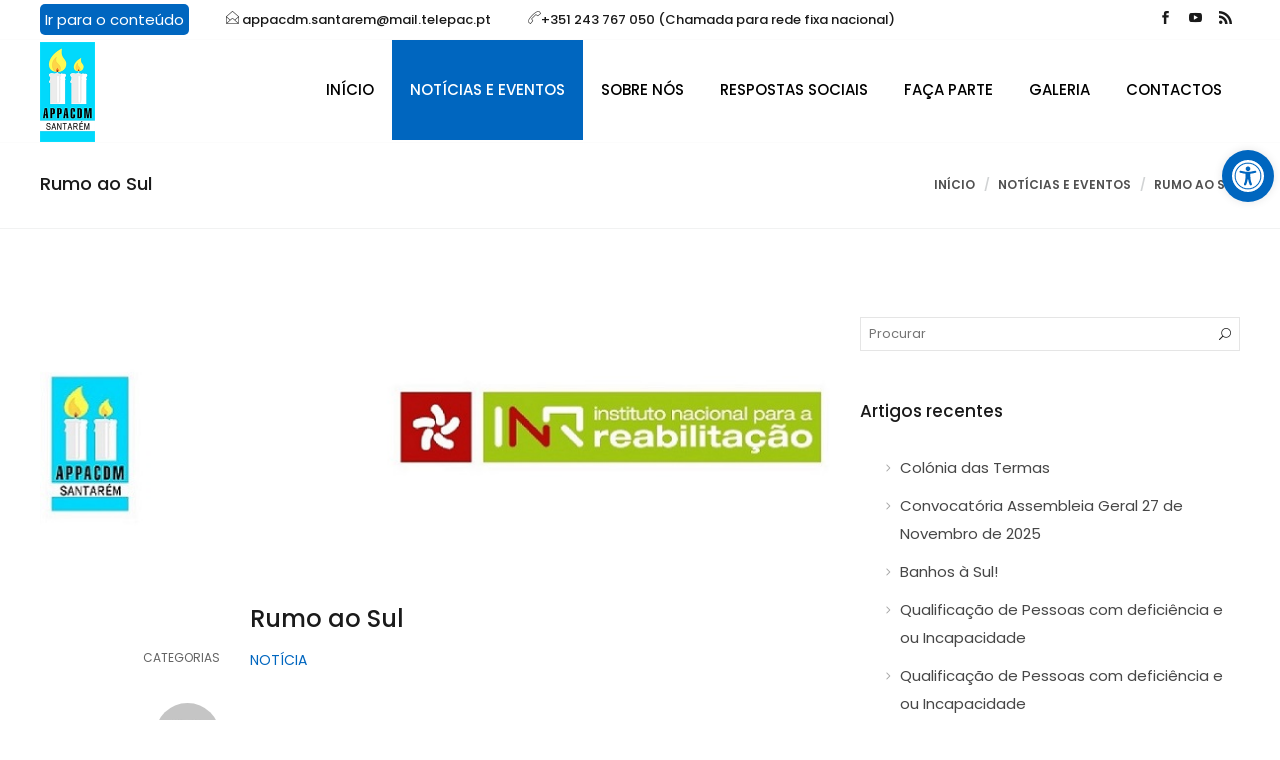

--- FILE ---
content_type: text/html; charset=UTF-8
request_url: https://appacdm-santarem.pt/noticia/rumo-ao-sul/
body_size: 23874
content:
<!DOCTYPE html>
<html lang="pt-PT">
<head>
	<meta charset="UTF-8">

	<link rel="profile" href="http://gmpg.org/xfn/11">
	
			<meta name="HandheldFriendly" content="True">
			<meta name="MobileOptimized" content="320">
			<meta name="viewport" content="width=device-width, height=device-height, initial-scale=1.0, minimum-scale=1.0"/>

					<link rel="apple-touch-icon" href="http://appacdm-santarem.pt/wp-content/uploads/2020/12/favicon.png">		
				<meta name="theme-color" content="#0066bf">
			<link rel="pingback" href="https://appacdm-santarem.pt/xmlrpc.php">

	<meta name='robots' content='max-image-preview:large' />

	<!-- This site is optimized with the Yoast SEO plugin v15.5 - https://yoast.com/wordpress/plugins/seo/ -->
	<title>Rumo ao Sul - APPACDM de Santarém</title>
	<meta name="robots" content="index, follow, max-snippet:-1, max-image-preview:large, max-video-preview:-1" />
	<link rel="canonical" href="https://appacdm-santarem.pt/noticia/rumo-ao-sul/" />
	<meta property="og:locale" content="pt_PT" />
	<meta property="og:type" content="article" />
	<meta property="og:title" content="Rumo ao Sul - APPACDM de Santarém" />
	<meta property="og:url" content="https://appacdm-santarem.pt/noticia/rumo-ao-sul/" />
	<meta property="og:site_name" content="APPACDM de Santarém" />
	<meta property="article:published_time" content="2023-11-24T10:37:54+00:00" />
	<meta property="article:modified_time" content="2023-11-24T10:39:59+00:00" />
	<meta property="og:image" content="https://appacdm-santarem.pt/wp-content/uploads/2022/02/logo-3.jpg" />
	<meta property="og:image:width" content="800" />
	<meta property="og:image:height" content="255" />
	<meta name="twitter:card" content="summary_large_image" />
	<meta name="twitter:label1" content="Written by">
	<meta name="twitter:data1" content="">
	<meta name="twitter:label2" content="Est. reading time">
	<meta name="twitter:data2" content="0 minutos">
	<script type="application/ld+json" class="yoast-schema-graph">{"@context":"https://schema.org","@graph":[{"@type":"WebSite","@id":"https://appacdm-santarem.pt/#website","url":"https://appacdm-santarem.pt/","name":"APPACDM de Santar\u00e9m","description":"Associa\u00e7\u00e3o de refer\u00eancia, para as pessoas com defici\u00eancia/incapacidade, no concelho de Santar\u00e9m e concelhos lim\u00edtrofes","potentialAction":[{"@type":"SearchAction","target":"https://appacdm-santarem.pt/?s={search_term_string}","query-input":"required name=search_term_string"}],"inLanguage":"pt-PT"},{"@type":"ImageObject","@id":"https://appacdm-santarem.pt/noticia/rumo-ao-sul/#primaryimage","inLanguage":"pt-PT","url":"https://appacdm-santarem.pt/wp-content/uploads/2022/02/logo-3.jpg","width":800,"height":255},{"@type":"WebPage","@id":"https://appacdm-santarem.pt/noticia/rumo-ao-sul/#webpage","url":"https://appacdm-santarem.pt/noticia/rumo-ao-sul/","name":"Rumo ao Sul - APPACDM de Santar\u00e9m","isPartOf":{"@id":"https://appacdm-santarem.pt/#website"},"primaryImageOfPage":{"@id":"https://appacdm-santarem.pt/noticia/rumo-ao-sul/#primaryimage"},"datePublished":"2023-11-24T10:37:54+00:00","dateModified":"2023-11-24T10:39:59+00:00","author":{"@id":"https://appacdm-santarem.pt/#/schema/person/a930e0effbfd2425cee2471aba5b4e27"},"inLanguage":"pt-PT","potentialAction":[{"@type":"ReadAction","target":["https://appacdm-santarem.pt/noticia/rumo-ao-sul/"]}]},{"@type":"Person","@id":"https://appacdm-santarem.pt/#/schema/person/a930e0effbfd2425cee2471aba5b4e27","name":"Admar Valente","image":{"@type":"ImageObject","@id":"https://appacdm-santarem.pt/#personlogo","inLanguage":"pt-PT","url":"https://secure.gravatar.com/avatar/baacdca2a5fe51c8d2fbca912072bc8d?s=96&d=mm&r=g","caption":"Admar Valente"}}]}</script>
	<!-- / Yoast SEO plugin. -->


<link rel='dns-prefetch' href='//fonts.googleapis.com' />
<link rel='dns-prefetch' href='//s.w.org' />
<link rel='dns-prefetch' href='//hcaptcha.com' />
<link rel="alternate" type="application/rss+xml" title="APPACDM de Santarém &raquo; Feed" href="https://appacdm-santarem.pt/feed/" />
<script type="text/javascript">
window._wpemojiSettings = {"baseUrl":"https:\/\/s.w.org\/images\/core\/emoji\/14.0.0\/72x72\/","ext":".png","svgUrl":"https:\/\/s.w.org\/images\/core\/emoji\/14.0.0\/svg\/","svgExt":".svg","source":{"concatemoji":"https:\/\/appacdm-santarem.pt\/wp-includes\/js\/wp-emoji-release.min.js?ver=6.0.11"}};
/*! This file is auto-generated */
!function(e,a,t){var n,r,o,i=a.createElement("canvas"),p=i.getContext&&i.getContext("2d");function s(e,t){var a=String.fromCharCode,e=(p.clearRect(0,0,i.width,i.height),p.fillText(a.apply(this,e),0,0),i.toDataURL());return p.clearRect(0,0,i.width,i.height),p.fillText(a.apply(this,t),0,0),e===i.toDataURL()}function c(e){var t=a.createElement("script");t.src=e,t.defer=t.type="text/javascript",a.getElementsByTagName("head")[0].appendChild(t)}for(o=Array("flag","emoji"),t.supports={everything:!0,everythingExceptFlag:!0},r=0;r<o.length;r++)t.supports[o[r]]=function(e){if(!p||!p.fillText)return!1;switch(p.textBaseline="top",p.font="600 32px Arial",e){case"flag":return s([127987,65039,8205,9895,65039],[127987,65039,8203,9895,65039])?!1:!s([55356,56826,55356,56819],[55356,56826,8203,55356,56819])&&!s([55356,57332,56128,56423,56128,56418,56128,56421,56128,56430,56128,56423,56128,56447],[55356,57332,8203,56128,56423,8203,56128,56418,8203,56128,56421,8203,56128,56430,8203,56128,56423,8203,56128,56447]);case"emoji":return!s([129777,127995,8205,129778,127999],[129777,127995,8203,129778,127999])}return!1}(o[r]),t.supports.everything=t.supports.everything&&t.supports[o[r]],"flag"!==o[r]&&(t.supports.everythingExceptFlag=t.supports.everythingExceptFlag&&t.supports[o[r]]);t.supports.everythingExceptFlag=t.supports.everythingExceptFlag&&!t.supports.flag,t.DOMReady=!1,t.readyCallback=function(){t.DOMReady=!0},t.supports.everything||(n=function(){t.readyCallback()},a.addEventListener?(a.addEventListener("DOMContentLoaded",n,!1),e.addEventListener("load",n,!1)):(e.attachEvent("onload",n),a.attachEvent("onreadystatechange",function(){"complete"===a.readyState&&t.readyCallback()})),(e=t.source||{}).concatemoji?c(e.concatemoji):e.wpemoji&&e.twemoji&&(c(e.twemoji),c(e.wpemoji)))}(window,document,window._wpemojiSettings);
</script>
<style type="text/css">
img.wp-smiley,
img.emoji {
	display: inline !important;
	border: none !important;
	box-shadow: none !important;
	height: 1em !important;
	width: 1em !important;
	margin: 0 0.07em !important;
	vertical-align: -0.1em !important;
	background: none !important;
	padding: 0 !important;
}
</style>
	<link rel='stylesheet' id='wp-block-library-css'  href='https://appacdm-santarem.pt/wp-includes/css/dist/block-library/style.min.css?ver=6.0.11' type='text/css' media='all' />
<style id='global-styles-inline-css' type='text/css'>
body{--wp--preset--color--black: #000000;--wp--preset--color--cyan-bluish-gray: #abb8c3;--wp--preset--color--white: #ffffff;--wp--preset--color--pale-pink: #f78da7;--wp--preset--color--vivid-red: #cf2e2e;--wp--preset--color--luminous-vivid-orange: #ff6900;--wp--preset--color--luminous-vivid-amber: #fcb900;--wp--preset--color--light-green-cyan: #7bdcb5;--wp--preset--color--vivid-green-cyan: #00d084;--wp--preset--color--pale-cyan-blue: #8ed1fc;--wp--preset--color--vivid-cyan-blue: #0693e3;--wp--preset--color--vivid-purple: #9b51e0;--wp--preset--gradient--vivid-cyan-blue-to-vivid-purple: linear-gradient(135deg,rgba(6,147,227,1) 0%,rgb(155,81,224) 100%);--wp--preset--gradient--light-green-cyan-to-vivid-green-cyan: linear-gradient(135deg,rgb(122,220,180) 0%,rgb(0,208,130) 100%);--wp--preset--gradient--luminous-vivid-amber-to-luminous-vivid-orange: linear-gradient(135deg,rgba(252,185,0,1) 0%,rgba(255,105,0,1) 100%);--wp--preset--gradient--luminous-vivid-orange-to-vivid-red: linear-gradient(135deg,rgba(255,105,0,1) 0%,rgb(207,46,46) 100%);--wp--preset--gradient--very-light-gray-to-cyan-bluish-gray: linear-gradient(135deg,rgb(238,238,238) 0%,rgb(169,184,195) 100%);--wp--preset--gradient--cool-to-warm-spectrum: linear-gradient(135deg,rgb(74,234,220) 0%,rgb(151,120,209) 20%,rgb(207,42,186) 40%,rgb(238,44,130) 60%,rgb(251,105,98) 80%,rgb(254,248,76) 100%);--wp--preset--gradient--blush-light-purple: linear-gradient(135deg,rgb(255,206,236) 0%,rgb(152,150,240) 100%);--wp--preset--gradient--blush-bordeaux: linear-gradient(135deg,rgb(254,205,165) 0%,rgb(254,45,45) 50%,rgb(107,0,62) 100%);--wp--preset--gradient--luminous-dusk: linear-gradient(135deg,rgb(255,203,112) 0%,rgb(199,81,192) 50%,rgb(65,88,208) 100%);--wp--preset--gradient--pale-ocean: linear-gradient(135deg,rgb(255,245,203) 0%,rgb(182,227,212) 50%,rgb(51,167,181) 100%);--wp--preset--gradient--electric-grass: linear-gradient(135deg,rgb(202,248,128) 0%,rgb(113,206,126) 100%);--wp--preset--gradient--midnight: linear-gradient(135deg,rgb(2,3,129) 0%,rgb(40,116,252) 100%);--wp--preset--duotone--dark-grayscale: url('#wp-duotone-dark-grayscale');--wp--preset--duotone--grayscale: url('#wp-duotone-grayscale');--wp--preset--duotone--purple-yellow: url('#wp-duotone-purple-yellow');--wp--preset--duotone--blue-red: url('#wp-duotone-blue-red');--wp--preset--duotone--midnight: url('#wp-duotone-midnight');--wp--preset--duotone--magenta-yellow: url('#wp-duotone-magenta-yellow');--wp--preset--duotone--purple-green: url('#wp-duotone-purple-green');--wp--preset--duotone--blue-orange: url('#wp-duotone-blue-orange');--wp--preset--font-size--small: 13px;--wp--preset--font-size--medium: 20px;--wp--preset--font-size--large: 36px;--wp--preset--font-size--x-large: 42px;}.has-black-color{color: var(--wp--preset--color--black) !important;}.has-cyan-bluish-gray-color{color: var(--wp--preset--color--cyan-bluish-gray) !important;}.has-white-color{color: var(--wp--preset--color--white) !important;}.has-pale-pink-color{color: var(--wp--preset--color--pale-pink) !important;}.has-vivid-red-color{color: var(--wp--preset--color--vivid-red) !important;}.has-luminous-vivid-orange-color{color: var(--wp--preset--color--luminous-vivid-orange) !important;}.has-luminous-vivid-amber-color{color: var(--wp--preset--color--luminous-vivid-amber) !important;}.has-light-green-cyan-color{color: var(--wp--preset--color--light-green-cyan) !important;}.has-vivid-green-cyan-color{color: var(--wp--preset--color--vivid-green-cyan) !important;}.has-pale-cyan-blue-color{color: var(--wp--preset--color--pale-cyan-blue) !important;}.has-vivid-cyan-blue-color{color: var(--wp--preset--color--vivid-cyan-blue) !important;}.has-vivid-purple-color{color: var(--wp--preset--color--vivid-purple) !important;}.has-black-background-color{background-color: var(--wp--preset--color--black) !important;}.has-cyan-bluish-gray-background-color{background-color: var(--wp--preset--color--cyan-bluish-gray) !important;}.has-white-background-color{background-color: var(--wp--preset--color--white) !important;}.has-pale-pink-background-color{background-color: var(--wp--preset--color--pale-pink) !important;}.has-vivid-red-background-color{background-color: var(--wp--preset--color--vivid-red) !important;}.has-luminous-vivid-orange-background-color{background-color: var(--wp--preset--color--luminous-vivid-orange) !important;}.has-luminous-vivid-amber-background-color{background-color: var(--wp--preset--color--luminous-vivid-amber) !important;}.has-light-green-cyan-background-color{background-color: var(--wp--preset--color--light-green-cyan) !important;}.has-vivid-green-cyan-background-color{background-color: var(--wp--preset--color--vivid-green-cyan) !important;}.has-pale-cyan-blue-background-color{background-color: var(--wp--preset--color--pale-cyan-blue) !important;}.has-vivid-cyan-blue-background-color{background-color: var(--wp--preset--color--vivid-cyan-blue) !important;}.has-vivid-purple-background-color{background-color: var(--wp--preset--color--vivid-purple) !important;}.has-black-border-color{border-color: var(--wp--preset--color--black) !important;}.has-cyan-bluish-gray-border-color{border-color: var(--wp--preset--color--cyan-bluish-gray) !important;}.has-white-border-color{border-color: var(--wp--preset--color--white) !important;}.has-pale-pink-border-color{border-color: var(--wp--preset--color--pale-pink) !important;}.has-vivid-red-border-color{border-color: var(--wp--preset--color--vivid-red) !important;}.has-luminous-vivid-orange-border-color{border-color: var(--wp--preset--color--luminous-vivid-orange) !important;}.has-luminous-vivid-amber-border-color{border-color: var(--wp--preset--color--luminous-vivid-amber) !important;}.has-light-green-cyan-border-color{border-color: var(--wp--preset--color--light-green-cyan) !important;}.has-vivid-green-cyan-border-color{border-color: var(--wp--preset--color--vivid-green-cyan) !important;}.has-pale-cyan-blue-border-color{border-color: var(--wp--preset--color--pale-cyan-blue) !important;}.has-vivid-cyan-blue-border-color{border-color: var(--wp--preset--color--vivid-cyan-blue) !important;}.has-vivid-purple-border-color{border-color: var(--wp--preset--color--vivid-purple) !important;}.has-vivid-cyan-blue-to-vivid-purple-gradient-background{background: var(--wp--preset--gradient--vivid-cyan-blue-to-vivid-purple) !important;}.has-light-green-cyan-to-vivid-green-cyan-gradient-background{background: var(--wp--preset--gradient--light-green-cyan-to-vivid-green-cyan) !important;}.has-luminous-vivid-amber-to-luminous-vivid-orange-gradient-background{background: var(--wp--preset--gradient--luminous-vivid-amber-to-luminous-vivid-orange) !important;}.has-luminous-vivid-orange-to-vivid-red-gradient-background{background: var(--wp--preset--gradient--luminous-vivid-orange-to-vivid-red) !important;}.has-very-light-gray-to-cyan-bluish-gray-gradient-background{background: var(--wp--preset--gradient--very-light-gray-to-cyan-bluish-gray) !important;}.has-cool-to-warm-spectrum-gradient-background{background: var(--wp--preset--gradient--cool-to-warm-spectrum) !important;}.has-blush-light-purple-gradient-background{background: var(--wp--preset--gradient--blush-light-purple) !important;}.has-blush-bordeaux-gradient-background{background: var(--wp--preset--gradient--blush-bordeaux) !important;}.has-luminous-dusk-gradient-background{background: var(--wp--preset--gradient--luminous-dusk) !important;}.has-pale-ocean-gradient-background{background: var(--wp--preset--gradient--pale-ocean) !important;}.has-electric-grass-gradient-background{background: var(--wp--preset--gradient--electric-grass) !important;}.has-midnight-gradient-background{background: var(--wp--preset--gradient--midnight) !important;}.has-small-font-size{font-size: var(--wp--preset--font-size--small) !important;}.has-medium-font-size{font-size: var(--wp--preset--font-size--medium) !important;}.has-large-font-size{font-size: var(--wp--preset--font-size--large) !important;}.has-x-large-font-size{font-size: var(--wp--preset--font-size--x-large) !important;}
</style>
<link rel='stylesheet' id='contact-form-7-css'  href='https://appacdm-santarem.pt/wp-content/plugins/contact-form-7/includes/css/styles.css?ver=5.3.2' type='text/css' media='all' />
<link rel='stylesheet' id='rs-plugin-settings-css'  href='https://appacdm-santarem.pt/wp-content/plugins/revslider/public/assets/css/rs6.css?ver=6.2.23' type='text/css' media='all' />
<style id='rs-plugin-settings-inline-css' type='text/css'>
#rs-demo-id {}
</style>
<link rel='stylesheet' id='stripe-handler-ng-style-css'  href='https://appacdm-santarem.pt/wp-content/plugins/stripe-payments/public/assets/css/public.css?ver=2.0.96' type='text/css' media='all' />
<link rel='stylesheet' id='composer-fonts-css'  href='https://appacdm-santarem.pt/wp-content/themes/composer/_css/pix-icons.css?ver=3.4.4' type='text/css' media='all' />
<link rel='stylesheet' id='bootstrap-css'  href='https://appacdm-santarem.pt/wp-content/themes/composer/_css/bootstrap.min.css?ver=3.1.1' type='text/css' media='all' />
<link rel='stylesheet' id='composer-animate-stylesheet-css'  href='https://appacdm-santarem.pt/wp-content/themes/composer/_css/animate.min.css?ver=3.4.4' type='text/css' media='all' />
<link rel='stylesheet' id='composer-stylesheet-css'  href='https://appacdm-santarem.pt/wp-content/themes/composer/_css/main.css?ver=3.4.4' type='text/css' media='all' />
<link rel='stylesheet' id='bbpress-css'  href='https://appacdm-santarem.pt/wp-content/themes/composer/_css/bbpress.css?ver=1.0' type='text/css' media='all' />
<link rel='stylesheet' id='composer-plugins-stylesheet-css'  href='https://appacdm-santarem.pt/wp-content/themes/composer/_css/plugins.css?ver=3.4.4' type='text/css' media='all' />
<link rel='stylesheet' id='composer-custom-css-css'  href='https://appacdm-santarem.pt/wp-content/uploads/composer/custom.css?ver=1769001018' type='text/css' media='all' />
<link rel='stylesheet' id='composer-responsive-stylesheet-css'  href='https://appacdm-santarem.pt/wp-content/themes/composer/_css/responsive.css?ver=3.4.4' type='text/css' media='all' />
<style id='composer-responsive-stylesheet-inline-css' type='text/css'>
#sub-header, .composer-header-dark #sub-header {
            
        }
        #sub-header .sub-banner-title, .banner-header .sub-banner-title, .breadcrumb li a, .breadcrumb li span, #sub-header .current {
            
        }
        #sub-header .pattern {
            
        }
        body, #wrapper {
            background-color:#ffffff;
        }
        #wrapper {
            background-color:#ffffff !important;
        }
</style>
<link rel='stylesheet' id='pix_theme_fonts-css'  href='//fonts.googleapis.com/css?family=Poppins%3A300%2C400%2C400italic%2C700%2C700italic%7CPoppins%3A300%2C400%2C500%2C600%2C700%7CPoppins%3A700%7CPoppins%3A700%7CPoppins%3A700%7CPoppins%3A700%7CPoppins%3A700%7CPoppins%3A700%7CPoppins%3A100%7CPoppins%3A100%7CPoppins%3A700%7CPoppins%3A100%7CPoppins%3A700%7CPoppins%3A100%7CPoppins%3A700%7CPoppins%3A700%7CPoppins%3A700%7CPoppins%3A700%7CPoppins%3A100%7CPoppins%3A700%7CPoppins%3A700%7CPoppins%3A100%7CPoppins%3A700%7CPoppins%3A600%7CPoppins%3A900%7CPoppins%3A700%7CPoppins%3A100%7CPoppins%3A700%26subset%3Dlatin&#038;ver=1.0.0' type='text/css' media='all' />
<link rel='stylesheet' id='newsletter-css'  href='https://appacdm-santarem.pt/wp-content/plugins/newsletter/style.css?ver=7.0.2' type='text/css' media='all' />
<link rel='stylesheet' id='crivo-acessibilidade-css'  href='https://appacdm-santarem.pt/wp-content/plugins/crivo-acessibilidade/assets/css/style.min.css?ver=1.0.0' type='text/css' media='all' />
<link rel='stylesheet' id='bsf-Defaults-css'  href='https://appacdm-santarem.pt/wp-content/uploads/smile_fonts/Defaults/Defaults.css?ver=3.19.7' type='text/css' media='all' />
<script type='text/javascript' src='https://appacdm-santarem.pt/wp-includes/js/jquery/jquery.min.js?ver=3.6.0' id='jquery-core-js'></script>
<script type='text/javascript' src='https://appacdm-santarem.pt/wp-includes/js/jquery/jquery-migrate.min.js?ver=3.3.2' id='jquery-migrate-js'></script>
<script type='text/javascript' src='https://appacdm-santarem.pt/wp-content/plugins/revslider/public/assets/js/rbtools.min.js?ver=6.2.23' id='tp-tools-js'></script>
<script type='text/javascript' src='https://appacdm-santarem.pt/wp-content/plugins/revslider/public/assets/js/rs6.min.js?ver=6.2.23' id='revmin-js'></script>
<script type='text/javascript' src='https://appacdm-santarem.pt/wp-content/themes/composer/_js/libs/modernizr.custom.min.js?ver=2.5.3' id='modernizr-js'></script>
<link rel="https://api.w.org/" href="https://appacdm-santarem.pt/wp-json/" /><link rel="alternate" type="application/json" href="https://appacdm-santarem.pt/wp-json/wp/v2/posts/3916" /><link rel="EditURI" type="application/rsd+xml" title="RSD" href="https://appacdm-santarem.pt/xmlrpc.php?rsd" />
<link rel="wlwmanifest" type="application/wlwmanifest+xml" href="https://appacdm-santarem.pt/wp-includes/wlwmanifest.xml" /> 
<meta name="generator" content="WordPress 6.0.11" />
<link rel='shortlink' href='https://appacdm-santarem.pt/?p=3916' />
<link rel="alternate" type="application/json+oembed" href="https://appacdm-santarem.pt/wp-json/oembed/1.0/embed?url=https%3A%2F%2Fappacdm-santarem.pt%2Fnoticia%2Frumo-ao-sul%2F" />
<link rel="alternate" type="text/xml+oembed" href="https://appacdm-santarem.pt/wp-json/oembed/1.0/embed?url=https%3A%2F%2Fappacdm-santarem.pt%2Fnoticia%2Frumo-ao-sul%2F&#038;format=xml" />
<style>/* CSS added by WP Meta and Date Remover*/.entry-meta {display:none !important;}
	.home .entry-meta { display: none; }
	.entry-footer {display:none !important;}
	.home .entry-footer { display: none; }</style><style>
.h-captcha{position:relative;display:block;margin-bottom:2rem;padding:0;clear:both}.h-captcha[data-size="normal"]{width:302px;height:76px}.h-captcha[data-size="compact"]{width:158px;height:138px}.h-captcha[data-size="invisible"]{display:none}.h-captcha iframe{z-index:1}.h-captcha::before{content:"";display:block;position:absolute;top:0;left:0;background:url(https://appacdm-santarem.pt/wp-content/plugins/hcaptcha-for-forms-and-more/assets/images/hcaptcha-div-logo.svg) no-repeat;border:1px solid #fff0;border-radius:4px;box-sizing:border-box}.h-captcha::after{content:"The hCaptcha loading is delayed until user interaction.";font-family:-apple-system,system-ui,BlinkMacSystemFont,"Segoe UI",Roboto,Oxygen,Ubuntu,"Helvetica Neue",Arial,sans-serif;font-size:10px;font-weight:500;position:absolute;top:0;bottom:0;left:0;right:0;box-sizing:border-box;color:#bf1722;opacity:0}.h-captcha:not(:has(iframe))::after{animation:hcap-msg-fade-in .3s ease forwards;animation-delay:2s}.h-captcha:has(iframe)::after{animation:none;opacity:0}@keyframes hcap-msg-fade-in{to{opacity:1}}.h-captcha[data-size="normal"]::before{width:302px;height:76px;background-position:93.8% 28%}.h-captcha[data-size="normal"]::after{width:302px;height:76px;display:flex;flex-wrap:wrap;align-content:center;line-height:normal;padding:0 75px 0 10px}.h-captcha[data-size="compact"]::before{width:158px;height:138px;background-position:49.9% 78.8%}.h-captcha[data-size="compact"]::after{width:158px;height:138px;text-align:center;line-height:normal;padding:24px 10px 10px 10px}.h-captcha[data-theme="light"]::before,body.is-light-theme .h-captcha[data-theme="auto"]::before,.h-captcha[data-theme="auto"]::before{background-color:#fafafa;border:1px solid #e0e0e0}.h-captcha[data-theme="dark"]::before,body.is-dark-theme .h-captcha[data-theme="auto"]::before,html.wp-dark-mode-active .h-captcha[data-theme="auto"]::before,html.drdt-dark-mode .h-captcha[data-theme="auto"]::before{background-image:url(https://appacdm-santarem.pt/wp-content/plugins/hcaptcha-for-forms-and-more/assets/images/hcaptcha-div-logo-white.svg);background-repeat:no-repeat;background-color:#333;border:1px solid #f5f5f5}@media (prefers-color-scheme:dark){.h-captcha[data-theme="auto"]::before{background-image:url(https://appacdm-santarem.pt/wp-content/plugins/hcaptcha-for-forms-and-more/assets/images/hcaptcha-div-logo-white.svg);background-repeat:no-repeat;background-color:#333;border:1px solid #f5f5f5}}.h-captcha[data-theme="custom"]::before{background-color:initial}.h-captcha[data-size="invisible"]::before,.h-captcha[data-size="invisible"]::after{display:none}.h-captcha iframe{position:relative}div[style*="z-index: 2147483647"] div[style*="border-width: 11px"][style*="position: absolute"][style*="pointer-events: none"]{border-style:none}
</style>
<style>body {
	color: #464646;
	font-size: 15px;
}

ul, ol {
	padding-left:20px;
	list-style-position: outside;
}

dt {
    float: none;
    clear: none;
    width: 100%;
    text-align: left;
	padding-bottom: 5px
}

dd {
	margin: 0;
}

video {
  width: 100%    !important;
  height: auto   !important;
}

.mobile-menu-nav {
	display: block;
	font-size: 18px;
	font-weight: 500;
}

.header-con.stuck #logo {
	height: 100%;
	max-height: 60px;
	font-size: 13px;
	width: auto;
}

.main-nav li a, .dark .main-nav li a {
	color: #000000;
	background-color: rgb(255 255 255 / 0);
}

.mobile-menu-nav li a {
	color: #000000;
}

.pix-menu-trigger span, .nav-trigger .mobile-menu {
	color:#fff;
}

@media screen and (max-width: 991px){
	.mobile-res-logo {
			display: inline-block;
			max-height: 120px;
	}
	.resize-document {
		height:60px !important;
	}
}
@media screen and (max-width: 320px){
	.container, .pix-container {
			min-width: 90%;
	}
.copyright .copyright-right .header-elem {
	height: auto;
    margin: 0 auto;
    float: none;
    display: inline-block;
	}
}

.mobile-menu-nav .menu-item-has-children > .pix-dropdown-arrow {
    width: 50px;
    height: 50px;
}

/*Tamanho de Letra (do menu principal)*/
.main-nav .menu li {							
    font-size: 15px; /*original é 15px*/
}

a:focus {
	box-sizing: border-box !important;
	-moz-box-sizing: border-box !important;
  -webkit-box-sizing: border-box !important;
	outline: 2px solid #0bd4fa !important;
}

.main-nav li:focus > .sub-menu {
	visibility: visible;
	overflow: visible;
	opacity: 1;
}

.main-nav li:focus-within > .sub-menu {
	visibility: visible;
	overflow: visible;
	opacity: 1;
}

.emphasis {
	font-size: 16px;
	color:#000;
}

.invisible {
	display: none !important;
}

.no-size {
	height:0px !important;
}

.resize-document {
	height:30px !important;
}

.footer-bottom{
	color: #ffffff;
}

.dark-logo, .dark .light-logo img {
    max-height:100px;
}

.pix-breadcrumbs .breadcrumb .current {
	font-weight: 600 !important;
	color: #505050;
}

.pix-breadcrumbs .breadcrumb a {
	font-weight: 600 !important;
	color: #505050;
}

#sub-header .current {
color: #505050;
}

.breadcrumb {
	font-weight: 600 !important;
}

.top-details {
	font-weight: 500 !important;
}

.pix-recent-blog-posts .content .read-more {
    font-size: 15px;
		font-weight: 600;
    text-transform: uppercase;
    letter-spacing: 1px;
}

.contactform .textfield, .wpcf7-text, .wpcf7-number, .wpcf7-date, .wpcf7-select, .wpcf7-quiz, .wpcf7-captchar {
	max-width: 100%;
}

.contactform .message, .wpcf7-textarea{
	min-height: auto;
}

.contactForm label, .wpcf7 label{
	font-size: 15px;
}

.wpcf7 form .wpcf7-response-output {
    margin: 0em 0em 1em;
    padding: 0.2em 1em;
    border: 2px solid #00a0d2;
}

span.wpcf7-not-valid-tip {
    letter-spacing: 0px;
    text-transform: inherit;
    font-size: 14px;
    font-family: "Poppins", Arial, sans-serif;
    font-weight: 600;
	margin-bottom: 10px
}

.wpcf7-form-control-wrap input {
	margin-bottom: 10px;
}

span.wpcf7-list-item {
    display: block;
    margin: 0;
}

span.wpcf7-list-item-label {
	  font-size: 15px;
	  font-weight: 400;
}

.pt-1{
	padding-top: 10px;
}
.pb-1{
	padding-bottom: 10px;
}

.main-nav .sub-menu li a:hover {
	padding-left: 30px;
}

.main-nav .sub-menu li:hover {
	background-color: #2f2f2f;
}

.white-font{
	color: #ffffff !important;
}

.dark-grey{
	background-color: #484848 !important;
	color: #ffffff !important;
}

.dark-grey h3{
	color: #ffffff !important;
}
.contactos-box-color{
	background-color: #def7cc !important;
	color: #000 !important;
}
.contactos-box-color h3{
	color: #000 !important;
}
.respostas-sociais-box-color{
	background-color: #cce0f2 !important;
	color: #000 !important;
}
.respostas-sociais-box-color h3{
	color: #000 !important;
}
.faca-parte-box-color{
	background-color: #fffdcc !important;
	color: #000 !important;
}
.faca-parte-box-color h3{
	color: #000 !important;
}
.galeria-box-color{
	background-color: #fcc !important;
	color: #000 !important;
}
.galeria-box-color h3{
	color: #000 !important;
}
.saber-mais-box-color{
	background-color: #e3ccf9 !important;
	color: #000 !important;
}
.saber-mais-box-color h3{
	color: #000 !important;
}
.alert-box-color{
	background-color: #0066bf !important;
	color: #fff !important;
}
.doar-box-color{
	background-color: #673ab7!important;
	color: #fff !important;
}
.vc_btn3.vc_btn3-color-primary, .vc_btn3.vc_btn3-color-primary.vc_btn3-style-flat {
	color: #fff;
	background-color: #0066bf;
}

.move-up .cats a {
    color: #0066bf;
    font-size: 14px;
    text-transform: uppercase;
}
.cats .pull-out {
	color: #646464 !important;
	line-height: 1.9em;
	font-size: 14px;
}
.date {
	color: #646464 !important;
} 
.related-post .title{
	color: #646464 !important;
	font-size: 14px;
}
.related-post .title, .pix-recent-blog-posts .title{
	font-size: 16px;
}

.blog .post .category, .blog .post .link-text {
	font-weight: 500;
}

.gt3-photo-gallery-pro--isotope_gallery .gt3pg-isotope-item {
	padding-right: 20px;
	padding-bottom: 20px;
}
.gt3-photo-gallery-pro--isotope_gallery .gallery-isotope-wrapper {
	margin-right: -20px;
	margin-bottom: -20px;
}

.widget.widget_archive li a, .widget.widget_pages li a, .widget.widget_product_categories li a, .widget.widget_recent_comments li a, .widget.widget_meta li a, .widget.widget_categories li a, .widget_recent_entries li a {
	color: #464646;
}

.botao-doacao {
	background-color: #0bd4fa;
    color: #ffffff;
    font-size: 16px;
    padding-top: 14px;
    padding-bottom: 14px;
    padding-left: 20px;
    padding-right: 20px;
    border-radius: 5px;
    border: 1px solid transparent;
    box-sizing: border-box;
    transition: all .2s ease-in-out;
    line-height: normal;
    vertical-align: middle;
    cursor: pointer;
    background-image: linear-gradient(rgba(0,0,0,0),rgba(0,0,0,.1) 50%,rgba(0,0,0,.1));
    background-repeat: repeat-x;
    background-size: 200%;
    background-position: 0 -100%;
}

#Aligner-item {
	font-size: 14px;
	font-family: 'Poppins', Arial, sans-serif;
	font-weight: 400;
}

#item-name {
	font-size: 16px;
}

#item-descr {
	color: #000;
}</style><style type="text/css">
#crivo-acessibilidade-toolbar .crivo-acessibilidade-toolbar-toggle a{ background-color: #0066bf;	color: #ffffff;}
#crivo-acessibilidade-toolbar .crivo-acessibilidade-toolbar-overlay .crivo-acessibilidade-toolbar-items div.crivo-acessibilidade-toolbar-item a svg{ color: #0066bf;}
#crivo-acessibilidade-toolbar .crivo-acessibilidade-toolbar-overlay .crivo-acessibilidade-toolbar-items div.crivo-acessibilidade-toolbar-item a .crivo-acessibilidade-toolbar-text{ color: #0066bf;}
body.crivo-acessibilidade-focusable a:focus{ outline-style: solid !important;	outline-width: 0px !important;	outline-color: #0066bf !important;}
#crivo-acessibilidade-toolbar{ top: 150px !important;}
#crivo-acessibilidade-toolbar .crivo-acessibilidade-toolbar-overlay{ background-color: #ffffff;}
#crivo-acessibilidade-toolbar .crivo-acessibilidade-toolbar-overlay ul.crivo-acessibilidade-toolbar-items li.crivo-acessibilidade-toolbar-item a, #crivo-acessibilidade-toolbar .crivo-acessibilidade-toolbar-overlay p.crivo-acessibilidade-toolbar-title{ color: #333333;}
#crivo-acessibilidade-toolbar .crivo-acessibilidade-toolbar-overlay ul.crivo-acessibilidade-toolbar-items li.crivo-acessibilidade-toolbar-item a.active{ background-color: #0066bf;	color: #ffffff;}
@media (max-width: 767px) { #crivo-acessibilidade-toolbar { top: 150px !important; } }</style><meta name="generator" content="Powered by WPBakery Page Builder - drag and drop page builder for WordPress."/>
<meta name="generator" content="Powered by Slider Revolution 6.2.23 - responsive, Mobile-Friendly Slider Plugin for WordPress with comfortable drag and drop interface." />
<style>
span[data-name="hcap-cf7"] .h-captcha{margin-bottom:0}span[data-name="hcap-cf7"]~input[type="submit"],span[data-name="hcap-cf7"]~button[type="submit"]{margin-top:2rem}
</style>
<link rel="icon" href="https://appacdm-santarem.pt/wp-content/uploads/2020/12/cropped-favicon-32x32.png" sizes="32x32" />
<link rel="icon" href="https://appacdm-santarem.pt/wp-content/uploads/2020/12/cropped-favicon-192x192.png" sizes="192x192" />
<link rel="apple-touch-icon" href="https://appacdm-santarem.pt/wp-content/uploads/2020/12/cropped-favicon-180x180.png" />
<meta name="msapplication-TileImage" content="https://appacdm-santarem.pt/wp-content/uploads/2020/12/cropped-favicon-270x270.png" />
<script type="text/javascript">function setREVStartSize(e){
			//window.requestAnimationFrame(function() {				 
				window.RSIW = window.RSIW===undefined ? window.innerWidth : window.RSIW;	
				window.RSIH = window.RSIH===undefined ? window.innerHeight : window.RSIH;	
				try {								
					var pw = document.getElementById(e.c).parentNode.offsetWidth,
						newh;
					pw = pw===0 || isNaN(pw) ? window.RSIW : pw;
					e.tabw = e.tabw===undefined ? 0 : parseInt(e.tabw);
					e.thumbw = e.thumbw===undefined ? 0 : parseInt(e.thumbw);
					e.tabh = e.tabh===undefined ? 0 : parseInt(e.tabh);
					e.thumbh = e.thumbh===undefined ? 0 : parseInt(e.thumbh);
					e.tabhide = e.tabhide===undefined ? 0 : parseInt(e.tabhide);
					e.thumbhide = e.thumbhide===undefined ? 0 : parseInt(e.thumbhide);
					e.mh = e.mh===undefined || e.mh=="" || e.mh==="auto" ? 0 : parseInt(e.mh,0);		
					if(e.layout==="fullscreen" || e.l==="fullscreen") 						
						newh = Math.max(e.mh,window.RSIH);					
					else{					
						e.gw = Array.isArray(e.gw) ? e.gw : [e.gw];
						for (var i in e.rl) if (e.gw[i]===undefined || e.gw[i]===0) e.gw[i] = e.gw[i-1];					
						e.gh = e.el===undefined || e.el==="" || (Array.isArray(e.el) && e.el.length==0)? e.gh : e.el;
						e.gh = Array.isArray(e.gh) ? e.gh : [e.gh];
						for (var i in e.rl) if (e.gh[i]===undefined || e.gh[i]===0) e.gh[i] = e.gh[i-1];
											
						var nl = new Array(e.rl.length),
							ix = 0,						
							sl;					
						e.tabw = e.tabhide>=pw ? 0 : e.tabw;
						e.thumbw = e.thumbhide>=pw ? 0 : e.thumbw;
						e.tabh = e.tabhide>=pw ? 0 : e.tabh;
						e.thumbh = e.thumbhide>=pw ? 0 : e.thumbh;					
						for (var i in e.rl) nl[i] = e.rl[i]<window.RSIW ? 0 : e.rl[i];
						sl = nl[0];									
						for (var i in nl) if (sl>nl[i] && nl[i]>0) { sl = nl[i]; ix=i;}															
						var m = pw>(e.gw[ix]+e.tabw+e.thumbw) ? 1 : (pw-(e.tabw+e.thumbw)) / (e.gw[ix]);					
						newh =  (e.gh[ix] * m) + (e.tabh + e.thumbh);
					}				
					if(window.rs_init_css===undefined) window.rs_init_css = document.head.appendChild(document.createElement("style"));					
					document.getElementById(e.c).height = newh+"px";
					window.rs_init_css.innerHTML += "#"+e.c+"_wrapper { height: "+newh+"px }";				
				} catch(e){
					console.log("Failure at Presize of Slider:" + e)
				}					   
			//});
		  };</script>
		<style type="text/css" id="wp-custom-css">
			.solid-color-bg .main-nav li.current-menu-item {
	background-color: rgba(0,0,0,0);
}

.solid-color-bg .main-nav .menu > li.current-menu-item > a {
	color: #000 !important;
}

.solid-color-bg .main-nav .menu li.current-menu-item a:hover {
	color: #0066bf !important;
}

.solid-color-bg .main-nav .menu ul li.current-menu-item:hover{
	background-color: #0066bf;
}

.solid-color-bg .main-nav .menu ul li.current-menu-item a:hover {
	color: #fff !important;
}

.solid-color-bg .main-nav li.current_page_parent {
	background-color: #0066bf;
}
.solid-color-bg .main-nav li.current-menu-item.current_page_parent > a {
	color: #fff !important;
}

		</style>
		<noscript><style> .wpb_animate_when_almost_visible { opacity: 1; }</style></noscript></head>


	<body class="post-template-default single single-post postid-3916 single-format-standard wp-custom-logo group-blog sidebar-right seperate-mobile-nav composer-wide composer-trans-header-enabled composer-top-header-enabled wpb-js-composer js-comp-ver-6.4.1 vc_responsive">
		
					<div class="mobile-menu-nav  menu-light "><div class="mobile-menu-inner">
				<ul id="menu-principal-mobile" class="menu clearfix"><li id="menu-item-2849" class="menu-item menu-item-type-post_type menu-item-object-page menu-item-home menu-item-2849 pix-submenu external current-menu-item"><a href="https://appacdm-santarem.pt/" data-scroll="true" class="external">Início</a><span class="pix-dropdown-arrow"></span></li>
<li id="menu-item-2850" class="menu-item menu-item-type-post_type menu-item-object-page current_page_parent menu-item-2850 pix-submenu external current-menu-item"><a href="https://appacdm-santarem.pt/noticias-e-eventos/" data-scroll="true" class="external">Notícias e Eventos</a><span class="pix-dropdown-arrow"></span></li>
<li id="menu-item-2851" class="menu-item menu-item-type-post_type menu-item-object-page menu-item-has-children menu-item-2851 pix-submenu external current-menu-item"><a href="https://appacdm-santarem.pt/sobre-nos/" data-scroll="true" class="external">Sobre Nós</a><span class="pix-dropdown-arrow"></span>
<ul class="sub-menu">
	<li id="menu-item-2852" class="menu-item menu-item-type-post_type menu-item-object-page menu-item-2852 external current-menu-item"><a href="https://appacdm-santarem.pt/sobre-nos/corpos-sociais/" data-scroll="true" class="external">Corpos Sociais</a><span class="pix-dropdown-arrow"></span></li>
	<li id="menu-item-2855" class="menu-item menu-item-type-post_type menu-item-object-page menu-item-2855 external current-menu-item"><a href="https://appacdm-santarem.pt/sobre-nos/politicas-institucionais/" data-scroll="true" class="external">Políticas Institucionais</a><span class="pix-dropdown-arrow"></span></li>
	<li id="menu-item-2853" class="menu-item menu-item-type-post_type menu-item-object-page menu-item-2853 external current-menu-item"><a href="https://appacdm-santarem.pt/sobre-nos/documentacao/" data-scroll="true" class="external">Documentação</a><span class="pix-dropdown-arrow"></span></li>
	<li id="menu-item-2854" class="menu-item menu-item-type-post_type menu-item-object-page menu-item-2854 external current-menu-item"><a href="https://appacdm-santarem.pt/sobre-nos/historia/" data-scroll="true" class="external">História</a><span class="pix-dropdown-arrow"></span></li>
</ul>
</li>
<li id="menu-item-2856" class="menu-item menu-item-type-post_type menu-item-object-page menu-item-has-children menu-item-2856 pix-submenu external current-menu-item"><a href="https://appacdm-santarem.pt/respostas-sociais/" data-scroll="true" class="external">Respostas sociais</a><span class="pix-dropdown-arrow"></span>
<ul class="sub-menu">
	<li id="menu-item-2861" class="menu-item menu-item-type-post_type menu-item-object-page menu-item-2861 external current-menu-item"><a href="https://appacdm-santarem.pt/respostas-sociais/intervencao-precoce-na-infancia/" data-scroll="true" class="external">Intervenção Precoce na Infância</a><span class="pix-dropdown-arrow"></span></li>
	<li id="menu-item-2858" class="menu-item menu-item-type-post_type menu-item-object-page menu-item-2858 external current-menu-item"><a href="https://appacdm-santarem.pt/respostas-sociais/centro-socioeducativo/" data-scroll="true" class="external">Centro Socioeducativo</a><span class="pix-dropdown-arrow"></span></li>
	<li id="menu-item-2860" class="menu-item menu-item-type-post_type menu-item-object-page menu-item-2860 external current-menu-item"><a href="https://appacdm-santarem.pt/respostas-sociais/formacao-e-emprego/" data-scroll="true" class="external">Formação e Emprego</a><span class="pix-dropdown-arrow"></span></li>
	<li id="menu-item-2857" class="menu-item menu-item-type-post_type menu-item-object-page menu-item-2857 external current-menu-item"><a href="https://appacdm-santarem.pt/respostas-sociais/centro-de-atividades-ocupacionais/" data-scroll="true" class="external">Centro de Atividades Ocupacionais</a><span class="pix-dropdown-arrow"></span></li>
	<li id="menu-item-3429" class="menu-item menu-item-type-post_type menu-item-object-page menu-item-3429 external current-menu-item"><a href="https://appacdm-santarem.pt/respostas-sociais/centro-de-atividades-tempos-livres/" data-scroll="true" class="external">Centro de Atividades Tempos livres</a><span class="pix-dropdown-arrow"></span></li>
	<li id="menu-item-2859" class="menu-item menu-item-type-post_type menu-item-object-page menu-item-2859 external current-menu-item"><a href="https://appacdm-santarem.pt/respostas-sociais/estruturas-residenciais/" data-scroll="true" class="external">Estruturas Residenciais</a><span class="pix-dropdown-arrow"></span></li>
	<li id="menu-item-2863" class="menu-item menu-item-type-post_type menu-item-object-page menu-item-2863 external current-menu-item"><a href="https://appacdm-santarem.pt/respostas-sociais/servicos-a-comunidade/" data-scroll="true" class="external">Serviços à Comunidade</a><span class="pix-dropdown-arrow"></span></li>
	<li id="menu-item-2925" class="menu-item menu-item-type-post_type menu-item-object-page menu-item-2925 external current-menu-item"><a href="https://appacdm-santarem.pt/respostas-sociais/projetos-e-parcerias/" data-scroll="true" class="external">Projetos e Parcerias</a><span class="pix-dropdown-arrow"></span></li>
</ul>
</li>
<li id="menu-item-2864" class="menu-item menu-item-type-post_type menu-item-object-page menu-item-has-children menu-item-2864 pix-submenu external current-menu-item"><a href="https://appacdm-santarem.pt/faca-parte-da-appacdm-santarem/" data-scroll="true" class="external">Faça Parte</a><span class="pix-dropdown-arrow"></span>
<ul class="sub-menu">
	<li id="menu-item-2868" class="menu-item menu-item-type-post_type menu-item-object-page menu-item-2868 external current-menu-item"><a href="https://appacdm-santarem.pt/faca-parte-da-appacdm-santarem/como-socio/" data-scroll="true" class="external">Como Sócio</a><span class="pix-dropdown-arrow"></span></li>
	<li id="menu-item-2869" class="menu-item menu-item-type-post_type menu-item-object-page menu-item-2869 external current-menu-item"><a href="https://appacdm-santarem.pt/faca-parte-da-appacdm-santarem/como-voluntario/" data-scroll="true" class="external">Como Voluntário</a><span class="pix-dropdown-arrow"></span></li>
	<li id="menu-item-2866" class="menu-item menu-item-type-post_type menu-item-object-page menu-item-2866 external current-menu-item"><a href="https://appacdm-santarem.pt/faca-parte-da-appacdm-santarem/como-colaborador/" data-scroll="true" class="external">Como Colaborador</a><span class="pix-dropdown-arrow"></span></li>
	<li id="menu-item-2867" class="menu-item menu-item-type-post_type menu-item-object-page menu-item-2867 external current-menu-item"><a href="https://appacdm-santarem.pt/faca-parte-da-appacdm-santarem/como-doador/" data-scroll="true" class="external">Como Doador</a><span class="pix-dropdown-arrow"></span></li>
	<li id="menu-item-2870" class="menu-item menu-item-type-post_type menu-item-object-page menu-item-2870 external current-menu-item"><a href="https://appacdm-santarem.pt/faca-parte-da-appacdm-santarem/irs-solidario/" data-scroll="true" class="external">IRS Solidário</a><span class="pix-dropdown-arrow"></span></li>
	<li id="menu-item-2865" class="menu-item menu-item-type-post_type menu-item-object-page menu-item-2865 external current-menu-item"><a href="https://appacdm-santarem.pt/faca-parte-da-appacdm-santarem/como-apoiante-de-campanhas/" data-scroll="true" class="external">Como Apoiante de Campanhas</a><span class="pix-dropdown-arrow"></span></li>
</ul>
</li>
<li id="menu-item-2871" class="menu-item menu-item-type-post_type menu-item-object-page menu-item-2871 pix-submenu external current-menu-item"><a href="https://appacdm-santarem.pt/galeria/" data-scroll="true" class="external">Galeria</a><span class="pix-dropdown-arrow"></span></li>
<li id="menu-item-2872" class="menu-item menu-item-type-post_type menu-item-object-page menu-item-2872 pix-submenu external current-menu-item"><a href="https://appacdm-santarem.pt/contactos/" data-scroll="true" class="external">Contactos</a><span class="pix-dropdown-arrow"></span></li>
</ul>			</div></div>			
		
		<div id="content-pusher">

		<div class="transparent-header opacity-0">				<div class="header-wrap solid-color-bg sub-menu-dark ">

					<div class="header-con sticky-light  pix-sticky-header menu-header-2 menu-light ">

						

<div class="pageTopCon top-header-mobile-hide ">
	<div class="container">
		<div class="pageTop row">
			<div class="pull-left">
				<div class="header-center">
					<div class="header-elem"><a style="background-color: #0066bf;color: #ffffff;padding:5px;border-radius: 5px;" aria-label="Mover para o conteúdo da página" href="https://appacdm-santarem.pt/noticia/rumo-ao-sul/#wrapper">Ir para o conteúdo <i class="pix-dropdown-arrow"></i></a></div><div class="header-elem"><p class="top-details clearfix"><a href="mailto:appacdm.santarem@mail.telepac.pt" class="top-header-email-text"><i class="pix-icon pixicon-envelope-open"></i> <span class="top-header-email-text">appacdm.santarem@mail.telepac.pt</span></a></p></div><div class="header-elem"><p class="top-details clearfix"><a href="tel:+351 243 767 050 (Chamada para rede fixa nacional)" class="top-header-email-text"><i class="pix-icon pixicon-call-end"></i><span class="top-header-tel-text">+351 243 767 050 (Chamada para rede fixa nacional)</span></a></p></div>				</div>
			</div>
			<div class="pull-right">
				<div class="header-center">
					<div class="header-elem"><p class="social-icons"><a href="https://www.facebook.com/APPACDM-de-Santar%C3%A9m-267610619926540/" target="_blank" title="Facebook" class="facebook"><i class="pixicon-facebook"></i></a><a href="https://www.youtube.com/channel/UCtwm0qHeAp7YnTcZKBNs4Eg" target="_blank" title="YouTube" class="youtube"><i class="pixicon-youtube"></i></a><a href="https://appacdm-santarem.pt/feed/" target="_blank" title="RSS" class="rss"><i class="pixicon-rss"></i></a></p></div>				</div>
			</div>
		</div>
	</div>
</div>
<header class="header">

	<div class="container">

		<div id="inner-header" class="wrap clearfix">

			<div id="logo" itemscope class="sticky-logo-yes"><a href="https://appacdm-santarem.pt/" class="mobile-logo-yes" rel="home" itemprop="url"><img src="https://appacdm-santarem.pt/wp-content/uploads/2020/12/appacdm-logo.png" data-rjs="https://appacdm-santarem.pt/wp-content/uploads/2020/12/appacdm-logo.png" alt="APPACDM de Santarém" class="dark-logo"><img src="https://appacdm-santarem.pt/wp-content/uploads/2020/12/appacdm-logo.png" data-rjs="https://appacdm-santarem.pt/wp-content/uploads/2020/12/appacdm-logo.png" alt="APPACDM de Santarém" class="light-logo"><img src="https://appacdm-santarem.pt/wp-content/uploads/2020/12/appacdm-logo.png" data-rjs="https://appacdm-santarem.pt/wp-content/uploads/2020/12/appacdm-logo.png" alt="APPACDM de Santarém" class="sticky-logo"><img src="https://appacdm-santarem.pt/wp-content/uploads/2020/12/appacdm-logo.png" alt="APPACDM de Santarém" class="mobile-res-logo"></a></div>
			
						<div class="pix-menu">
				<div class="pix-menu-trigger">
					<span class="mobile-menu">Menu</span>
				</div>
			</div>
			
						
			<div class="widget-right">
			
							</div>
			
			<nav class="main-nav">
				<ul id="menu-principal-topo" class="menu clearfix"><li id="menu-item-23" class="menu-item menu-item-type-post_type menu-item-object-page menu-item-home menu-item-23 pix-submenu external current-menu-item"><a href="https://appacdm-santarem.pt/" data-scroll="true" class="external">Início</a><span class="pix-dropdown-arrow"></span></li>
<li id="menu-item-792" class="menu-item menu-item-type-post_type menu-item-object-page current_page_parent menu-item-792 pix-submenu external current-menu-item"><a href="https://appacdm-santarem.pt/noticias-e-eventos/" data-scroll="true" class="external">Notícias e Eventos</a><span class="pix-dropdown-arrow"></span></li>
<li id="menu-item-22" class="menu-item menu-item-type-post_type menu-item-object-page menu-item-has-children menu-item-22 pix-submenu external current-menu-item"><a href="https://appacdm-santarem.pt/sobre-nos/" data-scroll="true" class="external">Sobre Nós</a><span class="pix-dropdown-arrow"></span>
<ul class="sub-menu">
	<li id="menu-item-64" class="menu-item menu-item-type-post_type menu-item-object-page menu-item-64 external current-menu-item"><a href="https://appacdm-santarem.pt/sobre-nos/corpos-sociais/" data-scroll="true" class="external">Corpos Sociais</a><span class="pix-dropdown-arrow"></span></li>
	<li id="menu-item-60" class="menu-item menu-item-type-post_type menu-item-object-page menu-item-60 external current-menu-item"><a href="https://appacdm-santarem.pt/sobre-nos/politicas-institucionais/" data-scroll="true" class="external">Políticas Institucionais</a><span class="pix-dropdown-arrow"></span></li>
	<li id="menu-item-63" class="menu-item menu-item-type-post_type menu-item-object-page menu-item-63 external current-menu-item"><a href="https://appacdm-santarem.pt/sobre-nos/documentacao/" data-scroll="true" class="external">Documentação</a><span class="pix-dropdown-arrow"></span></li>
	<li id="menu-item-62" class="menu-item menu-item-type-post_type menu-item-object-page menu-item-62 external current-menu-item"><a href="https://appacdm-santarem.pt/sobre-nos/historia/" data-scroll="true" class="external">História</a><span class="pix-dropdown-arrow"></span></li>
</ul>
</li>
<li id="menu-item-21" class="menu-item menu-item-type-post_type menu-item-object-page menu-item-has-children menu-item-21 pix-submenu external current-menu-item"><a href="https://appacdm-santarem.pt/respostas-sociais/" data-scroll="true" class="external">Respostas sociais</a><span class="pix-dropdown-arrow"></span>
<ul class="sub-menu">
	<li id="menu-item-59" class="menu-item menu-item-type-post_type menu-item-object-page menu-item-59 external current-menu-item"><a href="https://appacdm-santarem.pt/respostas-sociais/intervencao-precoce-na-infancia/" data-scroll="true" class="external">Intervenção Precoce na Infância</a><span class="pix-dropdown-arrow"></span></li>
	<li id="menu-item-58" class="menu-item menu-item-type-post_type menu-item-object-page menu-item-58 external current-menu-item"><a href="https://appacdm-santarem.pt/respostas-sociais/centro-socioeducativo/" data-scroll="true" class="external">Centro Socioeducativo</a><span class="pix-dropdown-arrow"></span></li>
	<li id="menu-item-57" class="menu-item menu-item-type-post_type menu-item-object-page menu-item-57 external current-menu-item"><a href="https://appacdm-santarem.pt/respostas-sociais/formacao-e-emprego/" data-scroll="true" class="external">Formação e Emprego</a><span class="pix-dropdown-arrow"></span></li>
	<li id="menu-item-56" class="menu-item menu-item-type-post_type menu-item-object-page menu-item-56 external current-menu-item"><a href="https://appacdm-santarem.pt/respostas-sociais/centro-de-atividades-ocupacionais/" data-scroll="true" class="external">Centro de Atividades Ocupacionais</a><span class="pix-dropdown-arrow"></span></li>
	<li id="menu-item-3430" class="menu-item menu-item-type-post_type menu-item-object-page menu-item-3430 external current-menu-item"><a href="https://appacdm-santarem.pt/respostas-sociais/centro-de-atividades-tempos-livres/" data-scroll="true" class="external">Centro de Atividades Tempos livres</a><span class="pix-dropdown-arrow"></span></li>
	<li id="menu-item-61" class="menu-item menu-item-type-post_type menu-item-object-page menu-item-61 external current-menu-item"><a href="https://appacdm-santarem.pt/respostas-sociais/estruturas-residenciais/" data-scroll="true" class="external">Estruturas Residenciais</a><span class="pix-dropdown-arrow"></span></li>
	<li id="menu-item-55" class="menu-item menu-item-type-post_type menu-item-object-page menu-item-55 external current-menu-item"><a href="https://appacdm-santarem.pt/respostas-sociais/servicos-a-comunidade/" data-scroll="true" class="external">Serviços à Comunidade</a><span class="pix-dropdown-arrow"></span></li>
	<li id="menu-item-2924" class="menu-item menu-item-type-post_type menu-item-object-page menu-item-2924 external current-menu-item"><a href="https://appacdm-santarem.pt/respostas-sociais/projetos-e-parcerias/" data-scroll="true" class="external">Projetos e Parcerias</a><span class="pix-dropdown-arrow"></span></li>
</ul>
</li>
<li id="menu-item-20" class="menu-item menu-item-type-post_type menu-item-object-page menu-item-has-children menu-item-20 pix-submenu external current-menu-item"><a href="https://appacdm-santarem.pt/faca-parte-da-appacdm-santarem/" data-scroll="true" class="external">Faça Parte</a><span class="pix-dropdown-arrow"></span>
<ul class="sub-menu">
	<li id="menu-item-781" class="menu-item menu-item-type-post_type menu-item-object-page menu-item-781 external current-menu-item"><a href="https://appacdm-santarem.pt/faca-parte-da-appacdm-santarem/como-socio/" data-scroll="true" class="external">Como Sócio</a><span class="pix-dropdown-arrow"></span></li>
	<li id="menu-item-780" class="menu-item menu-item-type-post_type menu-item-object-page menu-item-780 external current-menu-item"><a href="https://appacdm-santarem.pt/faca-parte-da-appacdm-santarem/como-voluntario/" data-scroll="true" class="external">Como Voluntário</a><span class="pix-dropdown-arrow"></span></li>
	<li id="menu-item-779" class="menu-item menu-item-type-post_type menu-item-object-page menu-item-779 external current-menu-item"><a href="https://appacdm-santarem.pt/faca-parte-da-appacdm-santarem/como-colaborador/" data-scroll="true" class="external">Como Colaborador</a><span class="pix-dropdown-arrow"></span></li>
	<li id="menu-item-1023" class="menu-item menu-item-type-post_type menu-item-object-page menu-item-1023 external current-menu-item"><a href="https://appacdm-santarem.pt/faca-parte-da-appacdm-santarem/como-doador/" data-scroll="true" class="external">Como Doador</a><span class="pix-dropdown-arrow"></span></li>
	<li id="menu-item-905" class="menu-item menu-item-type-post_type menu-item-object-page menu-item-905 external current-menu-item"><a href="https://appacdm-santarem.pt/faca-parte-da-appacdm-santarem/irs-solidario/" data-scroll="true" class="external">IRS Solidário</a><span class="pix-dropdown-arrow"></span></li>
	<li id="menu-item-1104" class="menu-item menu-item-type-post_type menu-item-object-page menu-item-1104 external current-menu-item"><a href="https://appacdm-santarem.pt/faca-parte-da-appacdm-santarem/como-apoiante-de-campanhas/" data-scroll="true" class="external">Como Apoiante de Campanhas</a><span class="pix-dropdown-arrow"></span></li>
</ul>
</li>
<li id="menu-item-402" class="menu-item menu-item-type-post_type menu-item-object-page menu-item-402 pix-submenu external current-menu-item"><a href="https://appacdm-santarem.pt/galeria/" data-scroll="true" class="external">Galeria</a><span class="pix-dropdown-arrow"></span></li>
<li id="menu-item-18" class="menu-item menu-item-type-post_type menu-item-object-page menu-item-18 pix-submenu external current-menu-item"><a href="https://appacdm-santarem.pt/contactos/" data-scroll="true" class="external">Contactos</a><span class="pix-dropdown-arrow"></span></li>
</ul>			</nav>

		</div>

	</div>

</header>					</div>

				</div>

				</div>
		<div id="main-wrapper" class="clearfix" >
			<div id="sub-header" class="clear sub-header-2 header-trans clearfix align-left small default" ><div class="container"><div id="banner" class="sub-header-inner row"><header class="banner-header col-md-6 col-sm-6"><h1 class="sub-banner-title">Rumo ao Sul</h1></header><div class="pix-breadcrumbs col-md-6 col-sm-6"><ul class="breadcrumb"><li><a href="https://appacdm-santarem.pt/">Início</a> </li><li><a href="https://appacdm-santarem.pt/noticias-e-eventos/"><span class="current">Notícias E Eventos</span></a></li><li><span class="current">Rumo Ao Sul</span></li></ul></div></div></div></div>			<div id="wrapper" data-ajaxtransin="fadeInUp" data-ajaxtransout="fadeOutDown" data-preloadtrans="fadeIn">
<div class="newsection single-blog-style1">
	
	<div class="container">

		 

            <div class="row">
                
            <div class="col-md-8 right-sidebar">

        
            <div class="media-con">
				<img src="https://appacdm-santarem.pt/wp-content/uploads/2022/02/logo-3.jpg" srcset="https://appacdm-santarem.pt/wp-content/uploads/2022/02/logo-3.jpg 1024w, https://appacdm-santarem.pt/wp-content/uploads/2022/02/logo-3.jpg 991w, https://appacdm-santarem.pt/wp-content/uploads/2022/02/logo-3.jpg 768w, https://appacdm-santarem.pt/wp-content/uploads/2022/02/logo-3.jpg 480w, https://appacdm-santarem.pt/wp-content/uploads/2022/02/logo-3.jpg 320w" sizes="(min-width: 1024px) 1024px, (min-width: 991px) 991px, (min-width: 768px) 768px, (min-width: 480px) 480px, (min-width: 320px) 320px" alt="">			</div> <!-- .media-con -->

        <div class="single-blog">

    <article id="post-3916" class="post post-container clearfix post-3916 type-post status-publish format-standard has-post-thumbnail hentry category-noticia">
        
        <div class="entry-content">

            <div class="move-up heading">

                <h1 class="title">Rumo ao Sul</h1>			
			<div class="cats style1"><span class="pull-out uc">Categorias</span><a href="https://appacdm-santarem.pt/categorias/noticia/" rel="category tag">Notícia</a></div>

		
		<div class="post-author right">

			
					<div class="author-img">
						<img alt='' src='https://secure.gravatar.com/avatar/baacdca2a5fe51c8d2fbca912072bc8d?s=65&#038;d=mm&#038;r=g' srcset='https://secure.gravatar.com/avatar/baacdca2a5fe51c8d2fbca912072bc8d?s=130&#038;d=mm&#038;r=g 2x' class='avatar avatar-65 photo' height='65' width='65' loading='lazy'/>					</div>

					<p class="author-name"></p>

				
			<p class="single-share-title">Partilhe em:</p>

			<div class="social-share style1">

										<a aria-label="Partilhe no Facebook" href="https://www.facebook.com/sharer/sharer.php?u=https://appacdm-santarem.pt/noticia/rumo-ao-sul/" target="_blank" class="facebook pixicon-facebook" ></a>
											<a aria-label="Partilhe no Twitter" href="https://twitter.com/home?status=https://appacdm-santarem.pt/noticia/rumo-ao-sul/" target="_blank" class="twitter pixicon-twitter"></a>
											<a aria-label="Partilhe no Google Plus" href="https://plus.google.com/share?url=https://appacdm-santarem.pt/noticia/rumo-ao-sul/" target="_blank" class="gplus pixicon-gplus"></a>
											<a aria-label="Partilhe no Linkedin" href="https://www.linkedin.com/cws/share?url=https://appacdm-santarem.pt/noticia/rumo-ao-sul/" target="_blank" class="linkedin pixicon-linked-in"></a>
											<a aria-label="Partilhe no Pinterest" href="https://pinterest.com/pin/create/button/?url=https://appacdm-santarem.pt/noticia/rumo-ao-sul/" target="_blank" class="pinterest pixicon-pinterest"></a>
					
			</div> <!-- .social-share -->

				
		</div> <!-- .post-author -->

	            </div> <!-- .heading -->

            <p><img class="aligncenter wp-image-3918 size-medium" src="https://appacdm-santarem.pt/wp-content/uploads/2023/11/Noticia-de-Lagos-INR_IP-212x300.jpg?_t=1700822369" alt="" width="212" height="300" srcset="https://appacdm-santarem.pt/wp-content/uploads/2023/11/Noticia-de-Lagos-INR_IP-212x300.jpg 212w, https://appacdm-santarem.pt/wp-content/uploads/2023/11/Noticia-de-Lagos-INR_IP-724x1024.jpg 724w, https://appacdm-santarem.pt/wp-content/uploads/2023/11/Noticia-de-Lagos-INR_IP-768x1086.jpg 768w, https://appacdm-santarem.pt/wp-content/uploads/2023/11/Noticia-de-Lagos-INR_IP-1086x1536.jpg 1086w, https://appacdm-santarem.pt/wp-content/uploads/2023/11/Noticia-de-Lagos-INR_IP-1448x2048.jpg 1448w, https://appacdm-santarem.pt/wp-content/uploads/2023/11/Noticia-de-Lagos-INR_IP.jpg 1654w" sizes="(max-width: 212px) 100vw, 212px" /></p>

        </div> <!-- .entry-content -->

        			<div class="related-post">
				<h2 class="title pull-out">Outros artigos...</h2>

				<div class="loadmore-wrap"><div data-blog-slide-count="1" class="pix-recent-blog-posts row load-container col1 blog-normal"><div class="load-element post post-container col-md-12"><div class="inner-post"><div class="content" ><p class="top-meta date"></p><h3 class="title"><a href="https://appacdm-santarem.pt/noticia/colonia-das-termas/">Colónia das Termas</a></h3></div></div></div><div class="load-element post post-container col-md-12"><div class="inner-post"><div class="content" ><p class="top-meta date"></p><h3 class="title"><a href="https://appacdm-santarem.pt/noticia/convocatoria-assembleia-geral-27-de-novembro-de-2025/">Convocatória Assembleia...</a></h3></div></div></div><div class="load-element post post-container col-md-12"><div class="inner-post"><div class="content" ><p class="top-meta date"></p><h3 class="title"><a href="https://appacdm-santarem.pt/noticia/banhos-a-sul/">Banhos à Sul!</a></h3></div></div></div><div class="load-element post post-container col-md-12"><div class="inner-post"><div class="content" ><p class="top-meta date"></p><h3 class="title"><a href="https://appacdm-santarem.pt/noticia/qualificacao-de-pessoas-com-deficiencia-e-ou-incapacidade/">Qualificação de Pessoas com...</a></h3></div></div></div><div class="load-element post post-container col-md-12"><div class="inner-post"><div class="content" ><p class="top-meta date"></p><h3 class="title"><a href="https://appacdm-santarem.pt/noticia/qualificacao_pessoas_incapacidade/">Qualificação de Pessoas com...</a></h3></div></div></div><div class="load-element post post-container col-md-12"><div class="inner-post"><div class="content" ><p class="top-meta date"></p><h3 class="title"><a href="https://appacdm-santarem.pt/noticia/regulamento-medida-estagios-talento/">Regulamento &#8211; Medida...</a></h3></div></div></div></div></div> 

			</div>

		
    </article> <!-- .post-container -->

</div> <!-- .single-blog --> 
            
            </div> <!-- .col-md-8 -->
                
            <div class="col-md-4">

                <div id="search-3" class="widget widget_search clearfix"><form method="get" class="searchform" action="https://appacdm-santarem.pt/" ><input aria-label="Procurar por" type="text" value="" name="s" class="s" placeholder="Procurar" />
                <button aria-label="Procurar" type="submit" class="searchsubmit"></button>
            </form></div>
		<div id="recent-posts-3" class="widget widget_recent_entries clearfix">
		<h3 class="widgettitle">Artigos recentes</h3>
		<ul>
											<li>
					<a href="https://appacdm-santarem.pt/noticia/colonia-das-termas/">Colónia das Termas</a>
									</li>
											<li>
					<a href="https://appacdm-santarem.pt/noticia/convocatoria-assembleia-geral-27-de-novembro-de-2025/">Convocatória Assembleia Geral 27 de Novembro de 2025</a>
									</li>
											<li>
					<a href="https://appacdm-santarem.pt/noticia/banhos-a-sul/">Banhos à Sul!</a>
									</li>
											<li>
					<a href="https://appacdm-santarem.pt/noticia/qualificacao-de-pessoas-com-deficiencia-e-ou-incapacidade/">Qualificação de Pessoas com deficiência e ou Incapacidade</a>
									</li>
											<li>
					<a href="https://appacdm-santarem.pt/noticia/qualificacao_pessoas_incapacidade/">Qualificação de Pessoas com deficiência e ou Incapacidade</a>
									</li>
					</ul>

		</div><div id="categories-2" class="widget widget_categories clearfix"><h3 class="widgettitle">Categorias</h3>
			<ul>
					<li class="cat-item cat-item-1"><a href="https://appacdm-santarem.pt/categorias/noticia/">Notícia</a> (38)
</li>
	<li class="cat-item cat-item-6"><a href="https://appacdm-santarem.pt/categorias/newsletter/">Newsletter</a> (5)
</li>
	<li class="cat-item cat-item-7"><a href="https://appacdm-santarem.pt/categorias/plano-de-atividades/">Plano de Atividades</a> (12)
</li>
	<li class="cat-item cat-item-8"><a href="https://appacdm-santarem.pt/categorias/relatorio-de-atividades/">Relatório de Atividades</a> (12)
</li>
	<li class="cat-item cat-item-18"><a href="https://appacdm-santarem.pt/categorias/ja-aconteceu/">Já Aconteceu</a> (14)
</li>
	<li class="cat-item cat-item-23"><a href="https://appacdm-santarem.pt/categorias/outros-documentos/">Outros Documentos</a> (4)
</li>
			</ul>

			</div>
            </div> <!-- .col-md-4 -->

            </div> <!-- .row -->

        
	</div> <!-- .container -->

</div> <!-- .newsection -->
    
    <div role="region" style="color: #ffffff;background:#505050">
<div class="vc_row wpb_row vc_row-fluid container">
<div class="col-xs-12 col-lg-4"></div>
<div class="col-xs-12 col-lg-4" style="text-align: left;"><div style="margin: 0 auto;"><span>Co-financiado por:</span><img src="https://appacdm-santarem.pt/wp-content/uploads/2020/12/inr-logo.png" alt="Logotipo Instituto Nacional de Reabilitação" style="max-height: 50px;height:auto" class="img-responsive" /></div>
<div class="col-xs-12 col-lg-4"></div>
</div>
</div>
</div>
		</div> <!-- End of Wrapper -->
	</div> <!-- End of Main Wrap -->
		<footer id="footer" class=" footer-dark  f_widget_hide_on_mobile ">
			<p id="back-top" class=""><a aria-label="Voltar ao topo da página" title="Voltar ao topo da página" href="#top"><span class="pixicon-arrow-angle-up"></span></a></p>							<!-- Copyright -->
				<div class="footer-bottom">
					<div class="container">
						<div class="copyright row">

							<div class="col-md-6"><div class="header-elem"><p class="copyright-text"><div class="container">
    <a class="" href="https://whistleblowersoftware.com/secure/appacdm-santarem" target="_blank" rel="noopener noreferrer"><img
            src="https://appacdm-santarem.pt/wp-content/uploads/2025/02/denuncias-2.png"
            style="max-height: 54px; float:right; margin-bottom: -39px;  margin-left: 7px;" class="img-responsive" />
    </a>
    <a class="" href="https://www.livroreclamacoes.pt/Inicio/" target="_blank" rel="noopener noreferrer"><img
            src="https://appacdm-santarem.pt/wp-content/uploads/2023/02/livro.png"
            style="max-height: 54px; float:right; margin-bottom: -39px;  margin-left: 7px;" class="img-responsive" />
    </a></p></div></div><div class="col-md-6 copyright-right"><div class="header-elem"><p class="social-icons"><a href="https://www.facebook.com/APPACDM-de-Santar%C3%A9m-267610619926540/" target="_blank" title="Facebook" class="facebook"><i class="pixicon-facebook"></i></a><a href="https://www.youtube.com/channel/UCtwm0qHeAp7YnTcZKBNs4Eg" target="_blank" title="YouTube" class="youtube"><i class="pixicon-youtube"></i></a><a href="https://appacdm-santarem.pt/feed/" target="_blank" title="RSS" class="rss"><i class="pixicon-rss"></i></a></p></div></div>						</div>
					</div>
				</div>
			
			
		</footer>
	
		
</div>

<script>
/* jQuery slidePanel plugin
 * Examples and documentation at: http://www.jqeasy.com/
 * Version: 1.0 (22/03/2010)
 * No license. Use it however you want. Just keep this notice included.
 * Requires: jQuery v1.3+
 *
 * THE SOFTWARE IS PROVIDED "AS IS", WITHOUT WARRANTY OF ANY KIND,
 * EXPRESS OR IMPLIED, INCLUDING BUT NOT LIMITED TO THE WARRANTIES
 * OF MERCHANTABILITY, FITNESS FOR A PARTICULAR PURPOSE AND
 * NONINFRINGEMENT. IN NO EVENT SHALL THE AUTHORS OR COPYRIGHT
 * HOLDERS BE LIABLE FOR ANY CLAIM, DAMAGES OR OTHER LIABILITY,
 * WHETHER IN AN ACTION OF CONTRACT, TORT OR OTHERWISE, ARISING
 * FROM, OUT OF OR IN CONNECTION WITH THE SOFTWARE OR THE USE OR
 * OTHER DEALINGS IN THE SOFTWARE.
 */
(function ($) {
    $.fn.slidePanel = function(opts) {
        opts = $.extend({
            triggerName: '#trigger',
			position: 'absolute',
			triggerTopPos: '250px',
			panelTopPos: '250px',
			panelOpacity: 1.0,
            speed: 'slow',
			ajax: false,
			ajaxSource: null,
			clickOutsideToClose: true
        }, opts || {});
		
		var panel = this;
		var trigger = $(opts.triggerName);
		var isIE6 = $.browser.msie && $.browser.version=="6.0"
		
		trigger.hide(0);
		trigger.delay(4000);
		trigger.fadeIn(1000);
		// ie6 doesn't like fixed position
		if(isIE6) { opts.position = 'absolute' }
        // set css properties for trigger and panel
		trigger.css('position',opts.position)
		trigger.css('top', opts.triggerTopPos);
		panel.css('position',opts.position)
		panel.css('top',opts.panelTopPos);
		panel.css('filter', 'alpha(opacity='+(opts.panelOpacity*100)+')');
		panel.css('opacity', opts.panelOpacity);
		
		// triggerName mousedown event
		trigger.attr( "href", "javascript:void(0)" ).mousedown(function() {
			// load default content if ajax is false
			if (!opts.ajax) {
				panel.toggle(opts.speed);
				trigger.toggleClass("active");
			};
			// load ajax data if ajax is true or throw error if no ajaxSource defined
			if (opts.ajax && opts.ajaxSource!=null) {
				// fetch data ONLY when panel is hidden...
				// otherwise it fetches data when the panel is closing
				if (!panel.is(':visible')) {
					panel.load(opts.ajaxSource, function(response, status, xhr) {
						// if the ajax source wasn't loaded properly
						if (status !== "success") {
							var msg = "<p>Sorry, but there was an error loading the document.</p>";
							panel.html(msg);
						};
						// this is part of the .load() callback so it fills the panel BEFORE opening it
						panel.toggle(opts.speed);
					});
				} else {
					panel.toggle(opts.speed);
				};
				trigger.toggleClass("active");
			} else if (opts.ajax && opts.ajaxSource==null) {
					alert('You must define an ajaxSource to use Ajax.');
				};
			return false;
		});

		$('.sliderclose').on('click', function (opts) {
		    trigger.toggle(opts.speed);
		    trigger.toggleClass("active");
		});

		if (opts.clickOutsideToClose) {
			// bind the 'mousedown' event to the document so we can close panel without having to click triggerName
			$(document).bind('mousedown',function(){panel.hide(opts.speed);trigger.removeClass('active');});
			
			// don't close panel when clicking inside it
			panel.bind('mousedown',function(e){e.stopPropagation();});
		};
	};
    })(jQuery);
</script><script type='text/javascript' id='contact-form-7-js-extra'>
/* <![CDATA[ */
var wpcf7 = {"apiSettings":{"root":"https:\/\/appacdm-santarem.pt\/wp-json\/contact-form-7\/v1","namespace":"contact-form-7\/v1"}};
/* ]]> */
</script>
<script type='text/javascript' src='https://appacdm-santarem.pt/wp-content/plugins/contact-form-7/includes/js/scripts.js?ver=5.3.2' id='contact-form-7-js'></script>
<script type='text/javascript' id='stripe-handler-ng-js-extra'>
/* <![CDATA[ */
var wpASPNG = {"iframeUrl":"https:\/\/appacdm-santarem.pt\/asp-payment-box\/","ppSlug":"asp-payment-box","prefetch":"0","ckey":"f3a6ed24d53ed04244e29b88356377b0","aspDevMode":"1"};
/* ]]> */
</script>
<script type='text/javascript' src='https://appacdm-santarem.pt/wp-content/plugins/stripe-payments/public/assets/js/stripe-handler-ng.js?ver=2.0.96' id='stripe-handler-ng-js'></script>
<script type='text/javascript' id='custom-script-js-extra'>
/* <![CDATA[ */
var wpdata = {"object_id":"3916","site_url":"https:\/\/appacdm-santarem.pt"};
/* ]]> */
</script>
<script type='text/javascript' src='https://appacdm-santarem.pt/wp-content/plugins/wp-meta-and-date-remover/assets/js/inspector.js?ver=1.1' id='custom-script-js'></script>
<script type='text/javascript' src='https://appacdm-santarem.pt/wp-content/themes/composer/_js/waypoints.min.js?ver=2.0.4' id='waypoints-js'></script>
<script type='text/javascript' id='composer-plugins-js-js-extra'>
/* <![CDATA[ */
var pix_composer = {"rootUrl":"https:\/\/appacdm-santarem.pt\/","ajaxurl":"https:\/\/appacdm-santarem.pt\/wp-admin\/admin-ajax.php","rtl":"false"};
/* ]]> */
</script>
<script type='text/javascript' src='https://appacdm-santarem.pt/wp-content/themes/composer/_js/plugins.js?ver=3.4.4' id='composer-plugins-js-js'></script>
<script type='text/javascript' src='https://appacdm-santarem.pt/wp-content/themes/composer/_js/scripts.js?ver=3.4.4' id='composer-js-js'></script>
<script type='text/javascript' id='like-me-scripts-js-extra'>
/* <![CDATA[ */
var pixLike = {"ajaxurl":"https:\/\/appacdm-santarem.pt\/wp-admin\/admin-ajax.php","liked":"You already liked this!"};
/* ]]> */
</script>
<script type='text/javascript' src='https://appacdm-santarem.pt/wp-content/themes/composer/framework/extras/composer-like-me/js/like-me.js?ver=2.0' id='like-me-scripts-js'></script>
<script type='text/javascript' id='crivo-acessibilidade-js-extra'>
/* <![CDATA[ */
var CrivoA11yOptions = {"focusable":"1","remove_link_target":"","add_role_links":"","enable_save":"1","save_expiration":"12"};
/* ]]> */
</script>
<script type='text/javascript' src='https://appacdm-santarem.pt/wp-content/plugins/crivo-acessibilidade/assets/js/app.min.js?ver=1.0.0' id='crivo-acessibilidade-js'></script>
		<nav id="crivo-acessibilidade-toolbar" class="crivo-acessibilidade-toolbar-right" role="navigation">
			<div class="crivo-acessibilidade-toolbar-toggle">
				<a class="crivo-acessibilidade-toolbar-link crivo-acessibilidade-toolbar-toggle-link" href="javascript:void(0);" title="Acessibilidade">
					<span class="crivo-acessibilidade-sr-only sr-only">Open toolbar</span>
					<svg xmlns="http://www.w3.org/2000/svg" viewBox="0 0 100 100" fill="currentColor" width="1em">
						<path d="M50 8.1c23.2 0 41.9 18.8 41.9 41.9 0 23.2-18.8 41.9-41.9 41.9C26.8 91.9 8.1 73.2 8.1 50S26.8 8.1 50 8.1M50 0C22.4 0 0 22.4 0 50s22.4 50 50 50 50-22.4 50-50S77.6 0 50 0zm0 11.3c-21.4 0-38.7 17.3-38.7 38.7S28.6 88.7 50 88.7 88.7 71.4 88.7 50 71.4 11.3 50 11.3zm0 8.9c4 0 7.3 3.2 7.3 7.3S54 34.7 50 34.7s-7.3-3.2-7.3-7.3 3.3-7.2 7.3-7.2zm23.7 19.7c-5.8 1.4-11.2 2.6-16.6 3.2.2 20.4 2.5 24.8 5 31.4.7 1.9-.2 4-2.1 4.7-1.9.7-4-.2-4.7-2.1-1.8-4.5-3.4-8.2-4.5-15.8h-2c-1 7.6-2.7 11.3-4.5 15.8-.7 1.9-2.8 2.8-4.7 2.1-1.9-.7-2.8-2.8-2.1-4.7 2.6-6.6 4.9-11 5-31.4-5.4-.6-10.8-1.8-16.6-3.2-1.7-.4-2.8-2.1-2.4-3.9.4-1.7 2.1-2.8 3.9-2.4 19.5 4.6 25.1 4.6 44.5 0 1.7-.4 3.5.7 3.9 2.4.7 1.8-.3 3.5-2.1 3.9z"/>					</svg>
				</a>
			</div>
			<div class="crivo-acessibilidade-toolbar-overlay">
				<div class="crivo-acessibilidade-toolbar-inner">
					<div class="crivo-acessibilidade-toolbar-title">Acessibilidade</div>
					
					<div class="crivo-acessibilidade-toolbar-items crivo-acessibilidade-tools">
																			<div class="crivo-acessibilidade-toolbar-item">
								<a href="#" class="crivo-acessibilidade-toolbar-link crivo-acessibilidade-btn-resize-font crivo-acessibilidade-btn-resize-plus" data-action="resize-plus" data-action-group="resize" tabindex="-1">
									<span class="crivo-acessibilidade-toolbar-icon"><svg version="1.1" xmlns="http://www.w3.org/2000/svg" width="1em" viewBox="0 0 448 448"><path fill="currentColor" d="M256 200v16c0 4.25-3.75 8-8 8h-56v56c0 4.25-3.75 8-8 8h-16c-4.25 0-8-3.75-8-8v-56h-56c-4.25 0-8-3.75-8-8v-16c0-4.25 3.75-8 8-8h56v-56c0-4.25 3.75-8 8-8h16c4.25 0 8 3.75 8 8v56h56c4.25 0 8 3.75 8 8zM288 208c0-61.75-50.25-112-112-112s-112 50.25-112 112 50.25 112 112 112 112-50.25 112-112zM416 416c0 17.75-14.25 32-32 32-8.5 0-16.75-3.5-22.5-9.5l-85.75-85.5c-29.25 20.25-64.25 31-99.75 31-97.25 0-176-78.75-176-176s78.75-176 176-176 176 78.75 176 176c0 35.5-10.75 70.5-31 99.75l85.75 85.75c5.75 5.75 9.25 14 9.25 22.5z""></path></svg></span><span class="crivo-acessibilidade-toolbar-text">Aumentar texto</span>								</a>
							</div>
							
							<div class="crivo-acessibilidade-toolbar-item">
								<a href="#" class="crivo-acessibilidade-toolbar-link crivo-acessibilidade-btn-resize-font crivo-acessibilidade-btn-resize-minus" data-action="resize-minus" data-action-group="resize" tabindex="-1">
									<span class="crivo-acessibilidade-toolbar-icon"><svg version="1.1" xmlns="http://www.w3.org/2000/svg" width="1em" viewBox="0 0 448 448"><path fill="currentColor" d="M256 200v16c0 4.25-3.75 8-8 8h-144c-4.25 0-8-3.75-8-8v-16c0-4.25 3.75-8 8-8h144c4.25 0 8 3.75 8 8zM288 208c0-61.75-50.25-112-112-112s-112 50.25-112 112 50.25 112 112 112 112-50.25 112-112zM416 416c0 17.75-14.25 32-32 32-8.5 0-16.75-3.5-22.5-9.5l-85.75-85.5c-29.25 20.25-64.25 31-99.75 31-97.25 0-176-78.75-176-176s78.75-176 176-176 176 78.75 176 176c0 35.5-10.75 70.5-31 99.75l85.75 85.75c5.75 5.75 9.25 14 9.25 22.5z"></path></svg></span><span class="crivo-acessibilidade-toolbar-text">Diminuir texto</span>								</a>
							</div>
						
													<div class="crivo-acessibilidade-toolbar-item">
								<a href="#" class="crivo-acessibilidade-toolbar-link crivo-acessibilidade-btn-background-group crivo-acessibilidade-btn-grayscale" data-action="grayscale" data-action-group="schema" tabindex="-1">
									<span class="crivo-acessibilidade-toolbar-icon"><svg version="1.1" xmlns="http://www.w3.org/2000/svg" width="1em" viewBox="0 0 448 448"><path fill="currentColor" d="M15.75 384h-15.75v-352h15.75v352zM31.5 383.75h-8v-351.75h8v351.75zM55 383.75h-7.75v-351.75h7.75v351.75zM94.25 383.75h-7.75v-351.75h7.75v351.75zM133.5 383.75h-15.5v-351.75h15.5v351.75zM165 383.75h-7.75v-351.75h7.75v351.75zM180.75 383.75h-7.75v-351.75h7.75v351.75zM196.5 383.75h-7.75v-351.75h7.75v351.75zM235.75 383.75h-15.75v-351.75h15.75v351.75zM275 383.75h-15.75v-351.75h15.75v351.75zM306.5 383.75h-15.75v-351.75h15.75v351.75zM338 383.75h-15.75v-351.75h15.75v351.75zM361.5 383.75h-15.75v-351.75h15.75v351.75zM408.75 383.75h-23.5v-351.75h23.5v351.75zM424.5 383.75h-8v-351.75h8v351.75zM448 384h-15.75v-352h15.75v352z"></path></svg></span><span class="crivo-acessibilidade-toolbar-text">Preto e Branco</span>								</a>
							</div>
						
													<div class="crivo-acessibilidade-toolbar-item">
								<a href="#" class="crivo-acessibilidade-toolbar-link crivo-acessibilidade-btn-background-group crivo-acessibilidade-btn-high-contrast" data-action="high-contrast" data-action-group="schema" tabindex="-1">
									<span class="crivo-acessibilidade-toolbar-icon"><svg version="1.1" xmlns="http://www.w3.org/2000/svg" width="1em" viewBox="0 0 448 448"><path fill="currentColor" d="M192 360v-272c-75 0-136 61-136 136s61 136 136 136zM384 224c0 106-86 192-192 192s-192-86-192-192 86-192 192-192 192 86 192 192z""></path></svg></span><span class="crivo-acessibilidade-toolbar-text">Alterar Contraste</span>								</a>
							</div>
						
						<div class="crivo-acessibilidade-toolbar-item">
							<a href="#" class="crivo-acessibilidade-toolbar-link crivo-acessibilidade-btn-background-group crivo-acessibilidade-btn-negative-contrast" data-action="negative-contrast" data-action-group="schema" tabindex="-1">

								<span class="crivo-acessibilidade-toolbar-icon"><svg version="1.1" xmlns="http://www.w3.org/2000/svg" width="1em" viewBox="0 0 448 448"><path fill="currentColor" d="M416 240c-23.75-36.75-56.25-68.25-95.25-88.25 10 17 15.25 36.5 15.25 56.25 0 61.75-50.25 112-112 112s-112-50.25-112-112c0-19.75 5.25-39.25 15.25-56.25-39 20-71.5 51.5-95.25 88.25 42.75 66 111.75 112 192 112s149.25-46 192-112zM236 144c0-6.5-5.5-12-12-12-41.75 0-76 34.25-76 76 0 6.5 5.5 12 12 12s12-5.5 12-12c0-28.5 23.5-52 52-52 6.5 0 12-5.5 12-12zM448 240c0 6.25-2 12-5 17.25-46 75.75-130.25 126.75-219 126.75s-173-51.25-219-126.75c-3-5.25-5-11-5-17.25s2-12 5-17.25c46-75.5 130.25-126.75 219-126.75s173 51.25 219 126.75c3 5.25 5 11 5 17.25z"></path></svg></span><span class="crivo-acessibilidade-toolbar-text">Contraste Negativo</span>							</a>
						</div>

													<div class="crivo-acessibilidade-toolbar-item">
								<a href="#" class="crivo-acessibilidade-toolbar-link crivo-acessibilidade-btn-background-group crivo-acessibilidade-btn-light-background" data-action="light-background" data-action-group="schema" tabindex="-1">
									<span class="crivo-acessibilidade-toolbar-icon"><svg version="1.1" xmlns="http://www.w3.org/2000/svg" width="1em" viewBox="0 0 448 448"><path fill="currentColor" d="M184 144c0 4.25-3.75 8-8 8s-8-3.75-8-8c0-17.25-26.75-24-40-24-4.25 0-8-3.75-8-8s3.75-8 8-8c23.25 0 56 12.25 56 40zM224 144c0-50-50.75-80-96-80s-96 30-96 80c0 16 6.5 32.75 17 45 4.75 5.5 10.25 10.75 15.25 16.5 17.75 21.25 32.75 46.25 35.25 74.5h57c2.5-28.25 17.5-53.25 35.25-74.5 5-5.75 10.5-11 15.25-16.5 10.5-12.25 17-29 17-45zM256 144c0 25.75-8.5 48-25.75 67s-40 45.75-42 72.5c7.25 4.25 11.75 12.25 11.75 20.5 0 6-2.25 11.75-6.25 16 4 4.25 6.25 10 6.25 16 0 8.25-4.25 15.75-11.25 20.25 2 3.5 3.25 7.75 3.25 11.75 0 16.25-12.75 24-27.25 24-6.5 14.5-21 24-36.75 24s-30.25-9.5-36.75-24c-14.5 0-27.25-7.75-27.25-24 0-4 1.25-8.25 3.25-11.75-7-4.5-11.25-12-11.25-20.25 0-6 2.25-11.75 6.25-16-4-4.25-6.25-10-6.25-16 0-8.25 4.5-16.25 11.75-20.5-2-26.75-24.75-53.5-42-72.5s-25.75-41.25-25.75-67c0-68 64.75-112 128-112s128 44 128 112z"></path></svg></span><span class="crivo-acessibilidade-toolbar-text">Contraste Claro</span>								</a>
							</div>
						
													<div class="crivo-acessibilidade-toolbar-item">
								<a href="#" class="crivo-acessibilidade-toolbar-link crivo-acessibilidade-btn-links-underline" data-action="links-underline" data-action-group="toggle" tabindex="-1">
									<span class="crivo-acessibilidade-toolbar-icon"><svg version="1.1" xmlns="http://www.w3.org/2000/svg" width="1em" viewBox="0 0 448 448"><path fill="currentColor" d="M364 304c0-6.5-2.5-12.5-7-17l-52-52c-4.5-4.5-10.75-7-17-7-7.25 0-13 2.75-18 8 8.25 8.25 18 15.25 18 28 0 13.25-10.75 24-24 24-12.75 0-19.75-9.75-28-18-5.25 5-8.25 10.75-8.25 18.25 0 6.25 2.5 12.5 7 17l51.5 51.75c4.5 4.5 10.75 6.75 17 6.75s12.5-2.25 17-6.5l36.75-36.5c4.5-4.5 7-10.5 7-16.75zM188.25 127.75c0-6.25-2.5-12.5-7-17l-51.5-51.75c-4.5-4.5-10.75-7-17-7s-12.5 2.5-17 6.75l-36.75 36.5c-4.5 4.5-7 10.5-7 16.75 0 6.5 2.5 12.5 7 17l52 52c4.5 4.5 10.75 6.75 17 6.75 7.25 0 13-2.5 18-7.75-8.25-8.25-18-15.25-18-28 0-13.25 10.75-24 24-24 12.75 0 19.75 9.75 28 18 5.25-5 8.25-10.75 8.25-18.25zM412 304c0 19-7.75 37.5-21.25 50.75l-36.75 36.5c-13.5 13.5-31.75 20.75-50.75 20.75-19.25 0-37.5-7.5-51-21.25l-51.5-51.75c-13.5-13.5-20.75-31.75-20.75-50.75 0-19.75 8-38.5 22-52.25l-22-22c-13.75 14-32.25 22-52 22-19 0-37.5-7.5-51-21l-52-52c-13.75-13.75-21-31.75-21-51 0-19 7.75-37.5 21.25-50.75l36.75-36.5c13.5-13.5 31.75-20.75 50.75-20.75 19.25 0 37.5 7.5 51 21.25l51.5 51.75c13.5 13.5 20.75 31.75 20.75 50.75 0 19.75-8 38.5-22 52.25l22 22c13.75-14 32.25-22 52-22 19 0 37.5 7.5 51 21l52 52c13.75 13.75 21 31.75 21 51z"></path></svg></span><span class="crivo-acessibilidade-toolbar-text">Sublinhar Endereços</span>								</a>
							</div>
						
													<div class="crivo-acessibilidade-toolbar-item">
								<a href="#" class="crivo-acessibilidade-toolbar-link crivo-acessibilidade-btn-readable-font" data-action="readable-font" data-action-group="toggle" tabindex="-1">
									<span class="crivo-acessibilidade-toolbar-icon"><svg version="1.1" xmlns="http://www.w3.org/2000/svg" width="1em" viewBox="0 0 448 448"><path fill="currentColor" d="M181.25 139.75l-42.5 112.5c24.75 0.25 49.5 1 74.25 1 4.75 0 9.5-0.25 14.25-0.5-13-38-28.25-76.75-46-113zM0 416l0.5-19.75c23.5-7.25 49-2.25 59.5-29.25l59.25-154 70-181h32c1 1.75 2 3.5 2.75 5.25l51.25 120c18.75 44.25 36 89 55 133 11.25 26 20 52.75 32.5 78.25 1.75 4 5.25 11.5 8.75 14.25 8.25 6.5 31.25 8 43 12.5 0.75 4.75 1.5 9.5 1.5 14.25 0 2.25-0.25 4.25-0.25 6.5-31.75 0-63.5-4-95.25-4-32.75 0-65.5 2.75-98.25 3.75 0-6.5 0.25-13 1-19.5l32.75-7c6.75-1.5 20-3.25 20-12.5 0-9-32.25-83.25-36.25-93.5l-112.5-0.5c-6.5 14.5-31.75 80-31.75 89.5 0 19.25 36.75 20 51 22 0.25 4.75 0.25 9.5 0.25 14.5 0 2.25-0.25 4.5-0.5 6.75-29 0-58.25-5-87.25-5-3.5 0-8.5 1.5-12 2-15.75 2.75-31.25 3.5-47 3.5z"></path></svg></span><span class="crivo-acessibilidade-toolbar-text">Texto Legível</span>								</a>
							</div>
																		<div class="crivo-acessibilidade-toolbar-item reset-item">
							<a href="#" class="crivo-acessibilidade-toolbar-link crivo-acessibilidade-btn-reset" data-action="reset" tabindex="-1">
								<span class="crivo-acessibilidade-toolbar-icon"><svg version="1.1" xmlns="http://www.w3.org/2000/svg" width="1em" viewBox="0 0 448 448"><path fill="currentColor" d="M384 224c0 105.75-86.25 192-192 192-57.25 0-111.25-25.25-147.75-69.25-2.5-3.25-2.25-8 0.5-10.75l34.25-34.5c1.75-1.5 4-2.25 6.25-2.25 2.25 0.25 4.5 1.25 5.75 3 24.5 31.75 61.25 49.75 101 49.75 70.5 0 128-57.5 128-128s-57.5-128-128-128c-32.75 0-63.75 12.5-87 34.25l34.25 34.5c4.75 4.5 6 11.5 3.5 17.25-2.5 6-8.25 10-14.75 10h-112c-8.75 0-16-7.25-16-16v-112c0-6.5 4-12.25 10-14.75 5.75-2.5 12.75-1.25 17.25 3.5l32.5 32.25c35.25-33.25 83-53 132.25-53 105.75 0 192 86.25 192 192z"></path></svg></span><span class="crivo-acessibilidade-toolbar-text">Retroceder</span>							</a>
						</div>
					</div>
										<div class="crivo-acessibilidade-toolbar-footer">
						<div class="crivo-acessibilidade-toolbar-footer-item">
							<div style="text-align:center;font-size:12px;padding-top:10px;padding-bottom:10px">
								<a href="https://www.crivosoft.pt" tabindex="-1">BY CRIVOSOFT <img alt="Logotipo da Crivosoft" style="height:15px" src="https://www.crivosoft.pt/wp-content/uploads/2018/01/crivosoft-azul-icon-250x250.png"></a>
							</div>
						</div>
					</div>
				</div>
			</div>
		</nav>
		
</body>

</html>


--- FILE ---
content_type: text/css
request_url: https://appacdm-santarem.pt/wp-content/themes/composer/_css/plugins.css?ver=3.4.4
body_size: 1968
content:
/* 
*  Owl Carousel - Animate Plugin
*/
.owl-carousel .animated {
	-webkit-animation-duration: 1000ms;
	animation-duration: 1000ms;
	-webkit-animation-fill-mode: both;
	animation-fill-mode: both;
}
.owl-carousel .owl-animated-in {
	z-index: 0;
}
.owl-carousel .owl-animated-out {
	z-index: 1;
}
.owl-carousel .fadeOut {
	-webkit-animation-name: fadeOut;
	animation-name: fadeOut;
}

@-webkit-keyframes fadeOut {
	0% {
		opacity: 1;
	}

	100% {
		opacity: 0;
	}
}
@keyframes fadeOut {
	0% {
		opacity: 1;
	}

	100% {
		opacity: 0;
	}
}

/* 
* 	Owl Carousel - Auto Height Plugin
*/
.owl-height {
	-webkit-transition: height 500ms ease-in-out;
	-moz-transition: height 500ms ease-in-out;
	-ms-transition: height 500ms ease-in-out;
	-o-transition: height 500ms ease-in-out;
	transition: height 500ms ease-in-out;
}

/* 
*  Core Owl Carousel CSS File
*/
.owl-carousel {
	display: none;
	width: 100%;
	-webkit-tap-highlight-color: transparent;
	/* position relative and z-index fix webkit rendering fonts issue */
	position: relative;
	z-index: 1;
}
.owl-carousel .owl-stage {
	position: relative;
	-ms-touch-action: pan-Y;
}
.owl-carousel .owl-stage:after {
	content: ".";
	display: block;
	clear: both;
	visibility: hidden;
	line-height: 0;
	height: 0;
}
.owl-carousel .owl-stage-outer {
	position: relative;
	overflow: hidden;
	/* fix for flashing background */
	-webkit-transform: translate3d(0px, 0px, 0px);
}
.owl-carousel .owl-controls .owl-nav .owl-prev,
.owl-carousel .owl-controls .owl-nav .owl-next,
.owl-carousel .owl-controls .owl-dot {
	cursor: pointer;
	cursor: hand;
	-webkit-user-select: none;
	-khtml-user-select: none;
	-moz-user-select: none;
	-ms-user-select: none;
	user-select: none;
}
.owl-carousel.owl-loaded {
	display: block;
}
.owl-carousel.owl-loading {
	opacity: 0;
	display: block;
}
.owl-carousel.owl-hidden {
	opacity: 0;
}
.owl-carousel .owl-refresh .owl-item {
	display: none;
}
.owl-carousel .owl-item {
	position: relative;
	min-height: 1px;
	float: left;
	-webkit-backface-visibility: hidden;
	-webkit-tap-highlight-color: transparent;
	-webkit-touch-callout: none;
	-webkit-user-select: none;
	-moz-user-select: none;
	-ms-user-select: none;
	user-select: none;
}
.owl-carousel .owl-item img {
	display: block;
	max-width: 100%;
	-webkit-transform-style: preserve-3d;
}
.owl-carousel.owl-text-select-on .owl-item {
	-webkit-user-select: auto;
	-moz-user-select: auto;
	-ms-user-select: auto;
	user-select: auto;
}
.owl-carousel .owl-grab {
	cursor: move;
	cursor: -webkit-grab;
	cursor: -o-grab;
	cursor: -ms-grab;
	cursor: grab;
}
.owl-carousel.owl-rtl {
	direction: rtl;
}
.owl-carousel.owl-rtl .owl-item {
	float: right;
}

/* No Js */
.no-js .owl-carousel {
	display: block;
}

/* 
* 	Owl Carousel - Lazy Load Plugin
*/
.owl-carousel .owl-item .owl-lazy {
	opacity: 0;
	-webkit-transition: opacity 400ms ease;
	-moz-transition: opacity 400ms ease;
	-ms-transition: opacity 400ms ease;
	-o-transition: opacity 400ms ease;
	transition: opacity 400ms ease;
}
.owl-carousel .owl-item img {
	transform-style: preserve-3d;
}

/* 
* 	Owl Carousel - Video Plugin
*/
.owl-carousel .owl-video-wrapper {
	position: relative;
	height: 100%;
	background: #000;
}
.owl-carousel .owl-video-play-icon {
	position: absolute;
	height: 80px;
	width: 80px;
	left: 50%;
	top: 50%;
	margin-left: -40px;
	margin-top: -40px;
	background: url("../_images/owl.video.play.png") no-repeat;
	cursor: pointer;
	z-index: 1;
	-webkit-backface-visibility: hidden;
	-webkit-transition: scale 100ms ease;
	-moz-transition: scale 100ms ease;
	-ms-transition: scale 100ms ease;
	-o-transition: scale 100ms ease;
	transition: scale 100ms ease;
}
.owl-carousel .owl-video-play-icon:hover {
	-webkit-transition: scale(1.3, 1.3);
	-moz-transition: scale(1.3, 1.3);
	-ms-transition: scale(1.3, 1.3);
	-o-transition: scale(1.3, 1.3);
	transition: scale(1.3, 1.3);
}
.owl-carousel .owl-video-playing .owl-video-tn,
.owl-carousel .owl-video-playing .owl-video-play-icon {
	display: none;
}
.owl-carousel .owl-video-tn {
	opacity: 0;
	height: 100%;
	background-position: center center;
	background-repeat: no-repeat;
	-webkit-background-size: contain;
	-moz-background-size: contain;
	-o-background-size: contain;
	background-size: contain;
	-webkit-transition: opacity 400ms ease;
	-moz-transition: opacity 400ms ease;
	-ms-transition: opacity 400ms ease;
	-o-transition: opacity 400ms ease;
	transition: opacity 400ms ease;
}
.owl-carousel .owl-video-frame {
	position: relative;
	z-index: 1;
}

.owl-controls {
	text-align: center;
}

/* Styling Next and Prev buttons */
.owl-nav {
	position: absolute;
	top: 50%;
	width: 100%;
	margin-top: -42px;
}

.owl-nav div {
	color: #c1c1c1;
	display: inline-block;
	zoom: 1;
	background: #fff;
	line-height: 40px;
	font-size: 21px;
	width: 40px;
	height: 40px;
	border-radius: 50%;
	border: 2px solid #f2f2f2;
	-webkit-transition: all ease-in-out .2s;
	-moz-transition: all ease-in-out .2s;
	-ms-transition: all ease-in-out .2s;
	-o-transition: all ease-in-out .2s;
	transition: all ease-in-out .2s;
}

.owl-nav div {
	left: -20px;
	position: absolute;
}

.owl-nav div:before {
	content: "7";
	font-family: "pix-fonts";
	line-height: 1;
}

.owl-nav div.owl-next {
	right: -20px;
	left: auto;
}

.owl-nav .owl-next:before {
	content: "8";
}

.owl-nav div:hover {
	color: #fff;
}

.no-pagination .owl-nav {
	margin-top: -13px;
}

.owl-dots {
	margin-top: 30px;
	display: inline-block;
}

.owl-dot {
	position: relative;
	display: block;
	float: left;
	margin: 0 5px;
	width: 12px;
	height: 12px;
	cursor: pointer;    
	border-radius: 50%;
	box-shadow: 0 0 0 2px rgba(255, 255, 255, 0);
	-webkit-transition: box-shadow 0.3s ease;
	transition: box-shadow 0.3s ease;
}

.owl-dot span {
	top: 0;
	left: 0;
	width: 100%;
	height: 100%;
	outline: none;
	border-radius: 50%;
	text-indent: -999em;
	cursor: pointer;
	position: absolute;
	background-color: #b5b5b5;
	-webkit-transition: background-color 0.3s ease, -webkit-transform 0.3s ease;
	transition: background-color 0.3s ease, transform 0.3s ease;
}

.owl-dot.active span {
	-webkit-transform: scale(0.5);
	transform: scale(0.5);
}

.owl-dot.active span {
	background: #b5b5b5;	
}

.owl-dot.active {
	box-shadow: 0 0 0 2px #00a9d1;
}

.owl-dot.active span {
	background: #00a9d1;
}


--- FILE ---
content_type: text/css
request_url: https://appacdm-santarem.pt/wp-content/plugins/crivo-acessibilidade/assets/css/style.min.css?ver=1.0.0
body_size: 9780
content:
/*! pojo-accessibility - v2.0.3 - 28-05-2018 */
body { overflow-x: hidden; }
#crivo-acessibilidade-toolbar
{
	font-family: -apple-system, BlinkMacSystemFont, "Segoe UI", "Roboto", "Oxygen", "Ubuntu", "Cantarell", "Fira Sans", "Droid Sans", "Helvetica Neue", sans-serif;
	position: fixed;
	max-width: 334px;
	height: auto;
	font-size: 16px !important;
	line-height: 1.4;
	z-index: 9999;
	-webkit-transform: translateZ(0);
    -moz-transform: translateZ(0);
    -ms-transform: translateZ(0);
    transform: translateZ(0);
	bottom: 1px;
}
#crivo-acessibilidade-toolbar.crivo-acessibilidade-toolbar-right
{
	right: -334px;
	-webkit-transition: right 750ms cubic-bezier(0.23, 1, 0.32, 1);
	-moz-transition: right 750ms cubic-bezier(0.23, 1, 0.32, 1);
	-o-transition: right 750ms cubic-bezier(0.23, 1, 0.32, 1);
	transition: right 750ms cubic-bezier(0.23, 1, 0.32, 1);
}
#crivo-acessibilidade-toolbar.crivo-acessibilidade-toolbar-right.crivo-acessibilidade-toolbar-open
{
	right: 0;
}
#crivo-acessibilidade-toolbar.crivo-acessibilidade-toolbar-right.crivo-acessibilidade-toolbar-open .crivo-acessibilidade-toolbar-toggle
{
	right: 340px;
}
#crivo-acessibilidade-toolbar.crivo-acessibilidade-toolbar-right .crivo-acessibilidade-toolbar-toggle
{
	right: 340px;
}
#crivo-acessibilidade-toolbar.crivo-acessibilidade-toolbar-left
{
	left: -334px;
	-webkit-transition: left 750ms cubic-bezier(0.23, 1, 0.32, 1);
	-moz-transition: left 750ms cubic-bezier(0.23, 1, 0.32, 1);
	-o-transition: left 750ms cubic-bezier(0.23, 1, 0.32, 1);
	transition: left 750ms cubic-bezier(0.23, 1, 0.32, 1);
}
#crivo-acessibilidade-toolbar.crivo-acessibilidade-toolbar-left.crivo-acessibilidade-toolbar-open
{
	left: 0;
}
#crivo-acessibilidade-toolbar.crivo-acessibilidade-toolbar-left.crivo-acessibilidade-toolbar-open .crivo-acessibilidade-toolbar-toggle
{
	left: 340px;
}
#crivo-acessibilidade-toolbar.crivo-acessibilidade-toolbar-left .crivo-acessibilidade-toolbar-toggle
{
	left: 340px;
}
#crivo-acessibilidade-toolbar .crivo-acessibilidade-toolbar-toggle
{
	position: absolute;
}

#crivo-acessibilidade-toolbar .crivo-acessibilidade-toolbar-toggle a
{
	border-radius: 50%!important;
	display: inline-block;
	font-size: 200% !important;
	line-height: 0;
	padding: 10px;
	-webkit-box-shadow: 0 0 10px 0 rgba(0, 0, 0, 0.1);
	box-shadow: 0 0 10px 0 rgba(0, 0, 0, 0.1);
}
#crivo-acessibilidade-toolbar .crivo-acessibilidade-toolbar-toggle a:hover,
#crivo-acessibilidade-toolbar .crivo-acessibilidade-toolbar-toggle a:focus
{
	-webkit-box-shadow: 0 0 10px 0 rgba(0, 0, 0, 0.2);
	box-shadow: 0 0 10px 0 rgba(0, 0, 0, 0.2);
}
#crivo-acessibilidade-toolbar .crivo-acessibilidade-toolbar-open .crivo-acessibilidade-toolbar-overlay
{
	font-size: 100% !important;
	width: 334px;
	height: auto;
    border: solid 1px #ddd;
    border-radius: 7px;
    overflow: hidden;
    box-shadow: 0 0 50px rgb(0 0 0 / 15%);
    transition: .1s;
    background: #ffffff;
}
#crivo-acessibilidade-toolbar .crivo-acessibilidade-toolbar-overlay div.crivo-acessibilidade-toolbar-title
{
	font-weight: 500;
	padding: 15px 14px 15px;
	font-size: 100% !important;
}
#crivo-acessibilidade-toolbar .crivo-acessibilidade-toolbar-overlay .crivo-acessibilidade-toolbar-items
{
	border-radius: 5px;
    border: 1px solid #eaeaea;
    margin: auto;
	width: 95%;
    height: 100%;
	display: flex;
	flex-wrap: wrap;
    transition: transform .15s ease, opacity .15s ease, visibility .15s ease;
	align-items: stretch;
	justify-content: center;
	overflow:auto;
	margin-bottom: 10px;
}
#crivo-acessibilidade-toolbar .crivo-acessibilidade-toolbar-overlay .crivo-acessibilidade-toolbar-items div.crivo-acessibilidade-toolbar-item
{
	flex: 0 0 50%;
    padding: 10px;
	border: 1px solid transparent;
}
#crivo-acessibilidade-toolbar .crivo-acessibilidade-toolbar-overlay .crivo-acessibilidade-toolbar-items div.crivo-acessibilidade-toolbar-item.reset-item
{
	flex: 0 0 100%;
    padding: 10px;
	border: 1px solid transparent;
}
#crivo-acessibilidade-toolbar .crivo-acessibilidade-toolbar-overlay .crivo-acessibilidade-toolbar-items .crivo-acessibilidade-toolbar-item:hover
{
    border: 1px solid #4054b2;
}
#crivo-acessibilidade-toolbar .crivo-acessibilidade-toolbar-overlay .crivo-acessibilidade-toolbar-items .crivo-acessibilidade-toolbar-item:focus
{
    border: 1px solid #4054b2;
}
#crivo-acessibilidade-toolbar .crivo-acessibilidade-toolbar-overlay .crivo-acessibilidade-toolbar-items div.crivo-acessibilidade-toolbar-item a
{
	font-size: 100% !important;
	line-height: 1;
}
#crivo-acessibilidade-toolbar .crivo-acessibilidade-toolbar-overlay .crivo-acessibilidade-toolbar-items div.crivo-acessibilidade-toolbar-item a.active {
	font-weight: bold;
}
#crivo-acessibilidade-toolbar .crivo-acessibilidade-toolbar-overlay .crivo-acessibilidade-toolbar-items div.crivo-acessibilidade-toolbar-item span.crivo-acessibilidade-toolbar-icon {
	text-align: center;
	display: block;
	font-size: 100% !important;
}
#crivo-acessibilidade-toolbar .crivo-acessibilidade-toolbar-overlay .crivo-acessibilidade-toolbar-items div.crivo-acessibilidade-toolbar-item a svg {
	display: inline-block;
	width: 2em;
	font-style: normal;
	font-weight: normal;
	font-size: 100% !important;
	line-height: 1;
	text-align: center;
	text-rendering: auto;
	vertical-align: middle;
}
#crivo-acessibilidade-toolbar .crivo-acessibilidade-toolbar-overlay .crivo-acessibilidade-toolbar-items div.crivo-acessibilidade-toolbar-item a .crivo-acessibilidade-toolbar-text {
	text-align: center;
    display: block;
	padding-top: 10px;
	font-size: 100% !important;
}
body.rtl #crivo-acessibilidade-toolbar .crivo-acessibilidade-toolbar-overlay .crivo-acessibilidade-toolbar-items div.crivo-acessibilidade-toolbar-item a svg {
	padding-left: 6px;
	padding-right: 0;
}
#crivo-acessibilidade-toolbar .crivo-acessibilidade-toolbar-overlay .crivo-acessibilidade-toolbar-footer
{
	border-radius: 5px;
    border: 1px solid #eaeaea;
    margin: auto;
	width: 95%;
    height: 100%;
	display: flex;
	flex-wrap: wrap;
    transition: transform .15s ease, opacity .15s ease, visibility .15s ease;
	align-items: stretch;
	justify-content: center;
	overflow:auto;
	margin-bottom: 10px;
}
#crivo-acessibilidade-toolbar .crivo-acessibilidade-toolbar-overlay .crivo-acessibilidade-toolbar-footer div.crivo-acessibilidade-toolbar-footer-item {
	flex: 0 0 50%;
    padding: 10px;
	border: 1px solid transparent;
}
@media only screen and (max-width: 700px ) {
	#crivo-acessibilidade-toolbar.crivo-acessibilidade-toolbar-left.crivo-acessibilidade-toolbar-open
	{
		left: 0;
		right: auto;
	}
	#crivo-acessibilidade-toolbar.crivo-acessibilidade-toolbar-right.crivo-acessibilidade-toolbar-open
	{
		right: 0;
		left: auto;
	}
	#crivo-acessibilidade-toolbar.crivo-acessibilidade-toolbar-left.crivo-acessibilidade-toolbar-open .crivo-acessibilidade-toolbar-toggle {
		left: 340px;
	}
	#crivo-acessibilidade-toolbar.crivo-acessibilidade-toolbar-right.crivo-acessibilidade-toolbar-open .crivo-acessibilidade-toolbar-toggle {
		right: 340px;
	}
	#crivo-acessibilidade-toolbar.crivo-acessibilidade-toolbar-open .crivo-acessibilidade-toolbar-overlay .crivo-acessibilidade-toolbar-items
	{
		border-radius: 5px;
		border: 1px solid #eaeaea;
		margin: auto;
		width: 95%;
		height: 100%;
		display: flex;
		flex-wrap: wrap;
		transition: transform .15s ease, opacity .15s ease, visibility .15s ease;
		align-items: stretch;
		justify-content: center;
		overflow-y: hidden;
		margin-bottom: 10px;
	}
	#crivo-acessibilidade-toolbar.crivo-acessibilidade-toolbar-open .crivo-acessibilidade-toolbar-overlay .crivo-acessibilidade-toolbar-items div.crivo-acessibilidade-toolbar-item
	{
		flex: 0 0 100%;
		padding-top: 10px;
		padding-bottom: 10px;
	}
	#crivo-acessibilidade-toolbar.crivo-acessibilidade-toolbar-open .crivo-acessibilidade-toolbar-overlay .crivo-acessibilidade-toolbar-items div.crivo-acessibilidade-toolbar-item a .crivo-acessibilidade-toolbar-text {
		display: inline-block;
		padding-left: 15px;
	}
	#crivo-acessibilidade-toolbar.crivo-acessibilidade-toolbar-open .crivo-acessibilidade-toolbar-overlay .crivo-acessibilidade-toolbar-items div.crivo-acessibilidade-toolbar-item span.crivo-acessibilidade-toolbar-icon {
		text-align: center;
		display: inline-block;
	}
	#crivo-acessibilidade-toolbar.crivo-acessibilidade-toolbar-open .crivo-acessibilidade-toolbar-overlay .crivo-acessibilidade-toolbar-title {
		padding: 10px;
	}
}
@media only screen and (max-width: 450px) {
	#crivo-acessibilidade-toolbar.crivo-acessibilidade-toolbar-left.crivo-acessibilidade-toolbar-open
	{
		left: 0;
		right: auto;
	}
	#crivo-acessibilidade-toolbar.crivo-acessibilidade-toolbar-right.crivo-acessibilidade-toolbar-open
	{
		right: 0;
		left: auto;
	}
	#crivo-acessibilidade-toolbar.crivo-acessibilidade-toolbar-open .crivo-acessibilidade-toolbar-overlay
	{
		width: 250px;
		height: 100%;
		overflow: auto;
	}
	#crivo-acessibilidade-toolbar.crivo-acessibilidade-toolbar-left.crivo-acessibilidade-toolbar-open .crivo-acessibilidade-toolbar-toggle {
		left: 260px;
	}
	#crivo-acessibilidade-toolbar.crivo-acessibilidade-toolbar-right.crivo-acessibilidade-toolbar-open .crivo-acessibilidade-toolbar-toggle {
		right: 260px;
	}
	#crivo-acessibilidade-toolbar.crivo-acessibilidade-toolbar-open .crivo-acessibilidade-toolbar-overlay .crivo-acessibilidade-toolbar-items
	{
		border-radius: 5px;
		border: 1px solid #eaeaea;
		margin: auto;
		width: 95%;
		height: 100%;
		display: flex;
		flex-wrap: wrap;
		transition: transform .15s ease, opacity .15s ease, visibility .15s ease;
		align-items: stretch;
		justify-content: center;
		overflow-y: hidden;
		margin-bottom: 10px;
	}
	#crivo-acessibilidade-toolbar.crivo-acessibilidade-toolbar-open .crivo-acessibilidade-toolbar-overlay .crivo-acessibilidade-toolbar-items div.crivo-acessibilidade-toolbar-item
	{
		flex: 0 0 100%;
		padding-top: 10px;
		padding-bottom: 10px;
	}
	#crivo-acessibilidade-toolbar.crivo-acessibilidade-toolbar-open .crivo-acessibilidade-toolbar-overlay .crivo-acessibilidade-toolbar-items div.crivo-acessibilidade-toolbar-item a .crivo-acessibilidade-toolbar-text {
		display: inline-block;
		padding-left: 15px;
	}
	#crivo-acessibilidade-toolbar.crivo-acessibilidade-toolbar-open .crivo-acessibilidade-toolbar-overlay .crivo-acessibilidade-toolbar-items div.crivo-acessibilidade-toolbar-item span.crivo-acessibilidade-toolbar-icon {
		text-align: center;
		display: inline-block;
	}
	#crivo-acessibilidade-toolbar.crivo-acessibilidade-toolbar-open .crivo-acessibilidade-toolbar-overlay .crivo-acessibilidade-toolbar-title {
		padding: 10px;
	}
}
body.crivo-acessibilidade-grayscale {
  filter: grayscale(100%);
  -webkit-filter: grayscale(100%);
  -webkit-filter: grayscale(1);
  -moz-filter: grayscale(100%);
  -ms-filter: grayscale(100%);
  -o-filter: grayscale(100%);
  filter: gray;
}
body.crivo-acessibilidade-high-contrast {
  /* This stylesheet based on 0WonB.css generated by Accessibility CSS Generator, (c) Silas S. Brown 2006-2015.  Version 0.9844 */
}
body.crivo-acessibilidade-high-contrast .placebo {
  line-height: normal;
}
body.crivo-acessibilidade-high-contrast * {
  -webkit-box-shadow: none !important;
  box-shadow: none !important;
}
body.crivo-acessibilidade-high-contrast a,
body.crivo-acessibilidade-high-contrast abbr,
body.crivo-acessibilidade-high-contrast acronym,
body.crivo-acessibilidade-high-contrast address,
body.crivo-acessibilidade-high-contrast article,
body.crivo-acessibilidade-high-contrast aside,
body.crivo-acessibilidade-high-contrast b,
body.crivo-acessibilidade-high-contrast basefont,
body.crivo-acessibilidade-high-contrast bdi,
body.crivo-acessibilidade-high-contrast big,
body.crivo-acessibilidade-high-contrast blink,
body.crivo-acessibilidade-high-contrast blockquote,
body.crivo-acessibilidade-high-contrast body,
body.crivo-acessibilidade-high-contrast button,
body.crivo-acessibilidade-high-contrast canvas,
body.crivo-acessibilidade-high-contrast caption,
body.crivo-acessibilidade-high-contrast center,
body.crivo-acessibilidade-high-contrast cite,
body.crivo-acessibilidade-high-contrast code,
body.crivo-acessibilidade-high-contrast col,
body.crivo-acessibilidade-high-contrast colgroup,
body.crivo-acessibilidade-high-contrast command,
body.crivo-acessibilidade-high-contrast dd,
body.crivo-acessibilidade-high-contrast del,
body.crivo-acessibilidade-high-contrast details,
body.crivo-acessibilidade-high-contrast dfn,
body.crivo-acessibilidade-high-contrast dir,
body.crivo-acessibilidade-high-contrast div,
body.crivo-acessibilidade-high-contrast dl,
body.crivo-acessibilidade-high-contrast dt,
body.crivo-acessibilidade-high-contrast em,
body.crivo-acessibilidade-high-contrast embed,
body.crivo-acessibilidade-high-contrast fieldset,
/*body.crivo-acessibilidade-high-contrast figcaption,*/
body.crivo-acessibilidade-high-contrast figure,
body.crivo-acessibilidade-high-contrast font,
body.crivo-acessibilidade-high-contrast footer,
body.crivo-acessibilidade-high-contrast form,
body.crivo-acessibilidade-high-contrast h1,
body.crivo-acessibilidade-high-contrast h1 a,
body.crivo-acessibilidade-high-contrast h1 a b,
body.crivo-acessibilidade-high-contrast h1 abbr,
body.crivo-acessibilidade-high-contrast h1 b,
body.crivo-acessibilidade-high-contrast h1 center,
body.crivo-acessibilidade-high-contrast h1 em,
body.crivo-acessibilidade-high-contrast h1 i,
body.crivo-acessibilidade-high-contrast h1 span,
body.crivo-acessibilidade-high-contrast h1 strong,
body.crivo-acessibilidade-high-contrast h2,
body.crivo-acessibilidade-high-contrast h2 a,
body.crivo-acessibilidade-high-contrast h2 a b,
body.crivo-acessibilidade-high-contrast h2 abbr,
body.crivo-acessibilidade-high-contrast h2 b,
body.crivo-acessibilidade-high-contrast h2 center,
body.crivo-acessibilidade-high-contrast h2 em,
body.crivo-acessibilidade-high-contrast h2 i,
body.crivo-acessibilidade-high-contrast h2 span,
body.crivo-acessibilidade-high-contrast h2 strong,
body.crivo-acessibilidade-high-contrast h3,
body.crivo-acessibilidade-high-contrast h3 a,
body.crivo-acessibilidade-high-contrast h3 a b,
body.crivo-acessibilidade-high-contrast h3 abbr,
body.crivo-acessibilidade-high-contrast h3 b,
body.crivo-acessibilidade-high-contrast h3 center,
body.crivo-acessibilidade-high-contrast h3 em,
body.crivo-acessibilidade-high-contrast h3 i,
body.crivo-acessibilidade-high-contrast h3 span,
body.crivo-acessibilidade-high-contrast h3 strong,
body.crivo-acessibilidade-high-contrast h4,
body.crivo-acessibilidade-high-contrast h4 a,
body.crivo-acessibilidade-high-contrast h4 a b,
body.crivo-acessibilidade-high-contrast h4 abbr,
body.crivo-acessibilidade-high-contrast h4 b,
body.crivo-acessibilidade-high-contrast h4 center,
body.crivo-acessibilidade-high-contrast h4 em,
body.crivo-acessibilidade-high-contrast h4 i,
body.crivo-acessibilidade-high-contrast h4 span,
body.crivo-acessibilidade-high-contrast h4 strong,
body.crivo-acessibilidade-high-contrast h5,
body.crivo-acessibilidade-high-contrast h5 a,
body.crivo-acessibilidade-high-contrast h5 a b,
body.crivo-acessibilidade-high-contrast h5 abbr,
body.crivo-acessibilidade-high-contrast h5 b,
body.crivo-acessibilidade-high-contrast h5 center,
body.crivo-acessibilidade-high-contrast h5 em,
body.crivo-acessibilidade-high-contrast h5 i,
body.crivo-acessibilidade-high-contrast h5 span,
body.crivo-acessibilidade-high-contrast h5 strong,
body.crivo-acessibilidade-high-contrast h6,
body.crivo-acessibilidade-high-contrast h6 a,
body.crivo-acessibilidade-high-contrast h6 a b,
body.crivo-acessibilidade-high-contrast h6 abbr,
body.crivo-acessibilidade-high-contrast h6 b,
body.crivo-acessibilidade-high-contrast h6 center,
body.crivo-acessibilidade-high-contrast h6 em,
body.crivo-acessibilidade-high-contrast h6 i,
body.crivo-acessibilidade-high-contrast h6 span,
body.crivo-acessibilidade-high-contrast h6 strong,
body.crivo-acessibilidade-high-contrast header,
body.crivo-acessibilidade-high-contrast hgroup,
body.crivo-acessibilidade-high-contrast html,
body.crivo-acessibilidade-high-contrast i,
body.crivo-acessibilidade-high-contrast iframe,
body.crivo-acessibilidade-high-contrast img,
body.crivo-acessibilidade-high-contrast input,
body.crivo-acessibilidade-high-contrast ins,
body.crivo-acessibilidade-high-contrast kbd,
body.crivo-acessibilidade-high-contrast label,
body.crivo-acessibilidade-high-contrast legend,
body.crivo-acessibilidade-high-contrast li,
body.crivo-acessibilidade-high-contrast listing,
body.crivo-acessibilidade-high-contrast main,
body.crivo-acessibilidade-high-contrast mark,
body.crivo-acessibilidade-high-contrast marquee,
body.crivo-acessibilidade-high-contrast menu,
body.crivo-acessibilidade-high-contrast meter,
body.crivo-acessibilidade-high-contrast multicol,
body.crivo-acessibilidade-high-contrast nav,
body.crivo-acessibilidade-high-contrast nobr,
body.crivo-acessibilidade-high-contrast object,
body.crivo-acessibilidade-high-contrast ol,
body.crivo-acessibilidade-high-contrast option,
body.crivo-acessibilidade-high-contrast output,
body.crivo-acessibilidade-high-contrast p,
body.crivo-acessibilidade-high-contrast plaintext,
body.crivo-acessibilidade-high-contrast pre,
body.crivo-acessibilidade-high-contrast progress,
body.crivo-acessibilidade-high-contrast q,
body.crivo-acessibilidade-high-contrast rb,
body.crivo-acessibilidade-high-contrast rp,
body.crivo-acessibilidade-high-contrast rt,
body.crivo-acessibilidade-high-contrast ruby,
body.crivo-acessibilidade-high-contrast s,
body.crivo-acessibilidade-high-contrast samp,
body.crivo-acessibilidade-high-contrast section,
body.crivo-acessibilidade-high-contrast select,
body.crivo-acessibilidade-high-contrast small,
body.crivo-acessibilidade-high-contrast span,
body.crivo-acessibilidade-high-contrast strike,
body.crivo-acessibilidade-high-contrast strong,
body.crivo-acessibilidade-high-contrast sub,
body.crivo-acessibilidade-high-contrast summary,
body.crivo-acessibilidade-high-contrast sup,
body.crivo-acessibilidade-high-contrast svg,
body.crivo-acessibilidade-high-contrast table,
body.crivo-acessibilidade-high-contrast tbody,
body.crivo-acessibilidade-high-contrast td,
body.crivo-acessibilidade-high-contrast text,
body.crivo-acessibilidade-high-contrast textarea,
body.crivo-acessibilidade-high-contrast th,
body.crivo-acessibilidade-high-contrast thead,
body.crivo-acessibilidade-high-contrast time,
body.crivo-acessibilidade-high-contrast tr,
body.crivo-acessibilidade-high-contrast tt,
body.crivo-acessibilidade-high-contrast u,
body.crivo-acessibilidade-high-contrast ul,
body.crivo-acessibilidade-high-contrast var,
body.crivo-acessibilidade-high-contrast video,
body.crivo-acessibilidade-high-contrast xmp {
  -moz-appearance: none !important;
  -moz-user-select: text !important;
  -webkit-user-select: text !important;
  background-image: none !important;
  text-shadow: none !important;
  user-select: text !important;
}
body.crivo-acessibilidade-high-contrast a,
body.crivo-acessibilidade-high-contrast abbr,
body.crivo-acessibilidade-high-contrast acronym,
body.crivo-acessibilidade-high-contrast address,
body.crivo-acessibilidade-high-contrast article,
body.crivo-acessibilidade-high-contrast aside,
body.crivo-acessibilidade-high-contrast b,
body.crivo-acessibilidade-high-contrast basefont,
body.crivo-acessibilidade-high-contrast bdi,
body.crivo-acessibilidade-high-contrast big,
body.crivo-acessibilidade-high-contrast blink,
body.crivo-acessibilidade-high-contrast blockquote,
body.crivo-acessibilidade-high-contrast body,
body.crivo-acessibilidade-high-contrast canvas,
body.crivo-acessibilidade-high-contrast caption,
body.crivo-acessibilidade-high-contrast center,
body.crivo-acessibilidade-high-contrast cite,
body.crivo-acessibilidade-high-contrast code,
body.crivo-acessibilidade-high-contrast col,
body.crivo-acessibilidade-high-contrast colgroup,
body.crivo-acessibilidade-high-contrast command,
body.crivo-acessibilidade-high-contrast dd,
body.crivo-acessibilidade-high-contrast del,
body.crivo-acessibilidade-high-contrast details,
body.crivo-acessibilidade-high-contrast dfn,
body.crivo-acessibilidade-high-contrast dir,
body.crivo-acessibilidade-high-contrast div,
body.crivo-acessibilidade-high-contrast dl,
body.crivo-acessibilidade-high-contrast dt,
body.crivo-acessibilidade-high-contrast em,
body.crivo-acessibilidade-high-contrast embed,
body.crivo-acessibilidade-high-contrast fieldset,
/*body.crivo-acessibilidade-high-contrast figcaption,*/
body.crivo-acessibilidade-high-contrast figure,
body.crivo-acessibilidade-high-contrast font,
body.crivo-acessibilidade-high-contrast footer,
body.crivo-acessibilidade-high-contrast form,
body.crivo-acessibilidade-high-contrast h1,
body.crivo-acessibilidade-high-contrast h1 a,
body.crivo-acessibilidade-high-contrast h1 a b,
body.crivo-acessibilidade-high-contrast h1 abbr,
body.crivo-acessibilidade-high-contrast h1 b,
body.crivo-acessibilidade-high-contrast h1 center,
body.crivo-acessibilidade-high-contrast h1 em,
body.crivo-acessibilidade-high-contrast h1 i,
body.crivo-acessibilidade-high-contrast h1 span,
body.crivo-acessibilidade-high-contrast h1 strong,
body.crivo-acessibilidade-high-contrast h2,
body.crivo-acessibilidade-high-contrast h2 a,
body.crivo-acessibilidade-high-contrast h2 a b,
body.crivo-acessibilidade-high-contrast h2 abbr,
body.crivo-acessibilidade-high-contrast h2 b,
body.crivo-acessibilidade-high-contrast h2 center,
body.crivo-acessibilidade-high-contrast h2 em,
body.crivo-acessibilidade-high-contrast h2 i,
body.crivo-acessibilidade-high-contrast h2 span,
body.crivo-acessibilidade-high-contrast h2 strong,
body.crivo-acessibilidade-high-contrast h3,
body.crivo-acessibilidade-high-contrast h3 a,
body.crivo-acessibilidade-high-contrast h3 a b,
body.crivo-acessibilidade-high-contrast h3 abbr,
body.crivo-acessibilidade-high-contrast h3 b,
body.crivo-acessibilidade-high-contrast h3 center,
body.crivo-acessibilidade-high-contrast h3 em,
body.crivo-acessibilidade-high-contrast h3 i,
body.crivo-acessibilidade-high-contrast h3 span,
body.crivo-acessibilidade-high-contrast h3 strong,
body.crivo-acessibilidade-high-contrast h4,
body.crivo-acessibilidade-high-contrast h4 a,
body.crivo-acessibilidade-high-contrast h4 a b,
body.crivo-acessibilidade-high-contrast h4 abbr,
body.crivo-acessibilidade-high-contrast h4 b,
body.crivo-acessibilidade-high-contrast h4 center,
body.crivo-acessibilidade-high-contrast h4 em,
body.crivo-acessibilidade-high-contrast h4 i,
body.crivo-acessibilidade-high-contrast h4 span,
body.crivo-acessibilidade-high-contrast h4 strong,
body.crivo-acessibilidade-high-contrast h5,
body.crivo-acessibilidade-high-contrast h5 a,
body.crivo-acessibilidade-high-contrast h5 a b,
body.crivo-acessibilidade-high-contrast h5 abbr,
body.crivo-acessibilidade-high-contrast h5 b,
body.crivo-acessibilidade-high-contrast h5 center,
body.crivo-acessibilidade-high-contrast h5 em,
body.crivo-acessibilidade-high-contrast h5 i,
body.crivo-acessibilidade-high-contrast h5 span,
body.crivo-acessibilidade-high-contrast h5 strong,
body.crivo-acessibilidade-high-contrast h6,
body.crivo-acessibilidade-high-contrast h6 a,
body.crivo-acessibilidade-high-contrast h6 a b,
body.crivo-acessibilidade-high-contrast h6 abbr,
body.crivo-acessibilidade-high-contrast h6 b,
body.crivo-acessibilidade-high-contrast h6 center,
body.crivo-acessibilidade-high-contrast h6 em,
body.crivo-acessibilidade-high-contrast h6 i,
body.crivo-acessibilidade-high-contrast h6 span,
body.crivo-acessibilidade-high-contrast h6 strong,
body.crivo-acessibilidade-high-contrast header,
body.crivo-acessibilidade-high-contrast hgroup,
body.crivo-acessibilidade-high-contrast html,
body.crivo-acessibilidade-high-contrast i,
body.crivo-acessibilidade-high-contrast iframe,
body.crivo-acessibilidade-high-contrast input,
body.crivo-acessibilidade-high-contrast ins,
body.crivo-acessibilidade-high-contrast kbd,
body.crivo-acessibilidade-high-contrast label,
body.crivo-acessibilidade-high-contrast legend,
body.crivo-acessibilidade-high-contrast li,
body.crivo-acessibilidade-high-contrast listing,
body.crivo-acessibilidade-high-contrast main,
body.crivo-acessibilidade-high-contrast mark,
body.crivo-acessibilidade-high-contrast marquee,
body.crivo-acessibilidade-high-contrast menu,
body.crivo-acessibilidade-high-contrast meter,
body.crivo-acessibilidade-high-contrast multicol,
body.crivo-acessibilidade-high-contrast nav:not(#crivo-acessibilidade-toolbar),
body.crivo-acessibilidade-high-contrast nobr,
body.crivo-acessibilidade-high-contrast object,
body.crivo-acessibilidade-high-contrast ol,
body.crivo-acessibilidade-high-contrast option,
body.crivo-acessibilidade-high-contrast output,
body.crivo-acessibilidade-high-contrast p,
body.crivo-acessibilidade-high-contrast plaintext,
body.crivo-acessibilidade-high-contrast pre,
body.crivo-acessibilidade-high-contrast progress,
body.crivo-acessibilidade-high-contrast q,
body.crivo-acessibilidade-high-contrast rb,
body.crivo-acessibilidade-high-contrast rp,
body.crivo-acessibilidade-high-contrast rt,
body.crivo-acessibilidade-high-contrast ruby,
body.crivo-acessibilidade-high-contrast s,
body.crivo-acessibilidade-high-contrast samp,
body.crivo-acessibilidade-high-contrast section,
body.crivo-acessibilidade-high-contrast small,
body.crivo-acessibilidade-high-contrast span,
body.crivo-acessibilidade-high-contrast strike,
body.crivo-acessibilidade-high-contrast strong,
body.crivo-acessibilidade-high-contrast sub,
body.crivo-acessibilidade-high-contrast summary,
body.crivo-acessibilidade-high-contrast sup,
body.crivo-acessibilidade-high-contrast svg,
body.crivo-acessibilidade-high-contrast table,
body.crivo-acessibilidade-high-contrast tbody,
body.crivo-acessibilidade-high-contrast td,
body.crivo-acessibilidade-high-contrast text,
body.crivo-acessibilidade-high-contrast textarea,
body.crivo-acessibilidade-high-contrast th,
body.crivo-acessibilidade-high-contrast thead,
body.crivo-acessibilidade-high-contrast time,
body.crivo-acessibilidade-high-contrast tr,
body.crivo-acessibilidade-high-contrast tt,
body.crivo-acessibilidade-high-contrast u,
body.crivo-acessibilidade-high-contrast ul,
body.crivo-acessibilidade-high-contrast var,
body.crivo-acessibilidade-high-contrast video,
body.crivo-acessibilidade-high-contrast xmp {
  background: black !important;
  background-color: black !important;
}
body.crivo-acessibilidade-high-contrast a,
body.crivo-acessibilidade-high-contrast article,
body.crivo-acessibilidade-high-contrast aside,
body.crivo-acessibilidade-high-contrast basefont,
body.crivo-acessibilidade-high-contrast bdi,
body.crivo-acessibilidade-high-contrast big,
body.crivo-acessibilidade-high-contrast blink,
body.crivo-acessibilidade-high-contrast blockquote,
body.crivo-acessibilidade-high-contrast body,
body.crivo-acessibilidade-high-contrast button,
body.crivo-acessibilidade-high-contrast canvas,
body.crivo-acessibilidade-high-contrast caption,
body.crivo-acessibilidade-high-contrast center,
body.crivo-acessibilidade-high-contrast code,
body.crivo-acessibilidade-high-contrast col,
body.crivo-acessibilidade-high-contrast colgroup,
body.crivo-acessibilidade-high-contrast command,
body.crivo-acessibilidade-high-contrast dd,
body.crivo-acessibilidade-high-contrast del,
body.crivo-acessibilidade-high-contrast details,
body.crivo-acessibilidade-high-contrast dir,
body.crivo-acessibilidade-high-contrast div,
body.crivo-acessibilidade-high-contrast dl,
body.crivo-acessibilidade-high-contrast dt,
body.crivo-acessibilidade-high-contrast embed,
body.crivo-acessibilidade-high-contrast fieldset,
/*body.crivo-acessibilidade-high-contrast figcaption,*/
body.crivo-acessibilidade-high-contrast figure,
body.crivo-acessibilidade-high-contrast font,
body.crivo-acessibilidade-high-contrast footer,
body.crivo-acessibilidade-high-contrast form,
body.crivo-acessibilidade-high-contrast header,
body.crivo-acessibilidade-high-contrast hgroup,
body.crivo-acessibilidade-high-contrast html,
body.crivo-acessibilidade-high-contrast iframe,
body.crivo-acessibilidade-high-contrast img,
body.crivo-acessibilidade-high-contrast input,
body.crivo-acessibilidade-high-contrast ins,
body.crivo-acessibilidade-high-contrast kbd,
body.crivo-acessibilidade-high-contrast label,
body.crivo-acessibilidade-high-contrast legend,
body.crivo-acessibilidade-high-contrast li,
body.crivo-acessibilidade-high-contrast listing,
body.crivo-acessibilidade-high-contrast main,
body.crivo-acessibilidade-high-contrast mark,
body.crivo-acessibilidade-high-contrast marquee,
body.crivo-acessibilidade-high-contrast menu,
body.crivo-acessibilidade-high-contrast meter,
body.crivo-acessibilidade-high-contrast multicol,
body.crivo-acessibilidade-high-contrast nav,
body.crivo-acessibilidade-high-contrast nobr,
body.crivo-acessibilidade-high-contrast object,
body.crivo-acessibilidade-high-contrast ol,
body.crivo-acessibilidade-high-contrast option,
body.crivo-acessibilidade-high-contrast output,
body.crivo-acessibilidade-high-contrast p,
body.crivo-acessibilidade-high-contrast plaintext,
body.crivo-acessibilidade-high-contrast pre,
body.crivo-acessibilidade-high-contrast progress,
body.crivo-acessibilidade-high-contrast q,
body.crivo-acessibilidade-high-contrast rb,
body.crivo-acessibilidade-high-contrast rp,
body.crivo-acessibilidade-high-contrast rt,
body.crivo-acessibilidade-high-contrast ruby,
body.crivo-acessibilidade-high-contrast s,
body.crivo-acessibilidade-high-contrast samp,
body.crivo-acessibilidade-high-contrast section,
body.crivo-acessibilidade-high-contrast select,
body.crivo-acessibilidade-high-contrast small,
body.crivo-acessibilidade-high-contrast span,
body.crivo-acessibilidade-high-contrast strike,
body.crivo-acessibilidade-high-contrast sub,
body.crivo-acessibilidade-high-contrast summary,
body.crivo-acessibilidade-high-contrast sup,
body.crivo-acessibilidade-high-contrast svg,
body.crivo-acessibilidade-high-contrast table,
body.crivo-acessibilidade-high-contrast tbody,
body.crivo-acessibilidade-high-contrast td,
body.crivo-acessibilidade-high-contrast text,
body.crivo-acessibilidade-high-contrast textarea,
body.crivo-acessibilidade-high-contrast th,
body.crivo-acessibilidade-high-contrast thead,
body.crivo-acessibilidade-high-contrast time,
body.crivo-acessibilidade-high-contrast tr,
body.crivo-acessibilidade-high-contrast tt,
body.crivo-acessibilidade-high-contrast ul,
body.crivo-acessibilidade-high-contrast var,
body.crivo-acessibilidade-high-contrast video,
body.crivo-acessibilidade-high-contrast xmp {
  color: white !important;
}
body.crivo-acessibilidade-high-contrast abbr,
body.crivo-acessibilidade-high-contrast acronym,
body.crivo-acessibilidade-high-contrast b,
body.crivo-acessibilidade-high-contrast b span,
body.crivo-acessibilidade-high-contrast h1 b,
body.crivo-acessibilidade-high-contrast h1 strong,
body.crivo-acessibilidade-high-contrast h2 b,
body.crivo-acessibilidade-high-contrast h2 strong,
body.crivo-acessibilidade-high-contrast h3 b,
body.crivo-acessibilidade-high-contrast h3 strong,
body.crivo-acessibilidade-high-contrast h4 b,
body.crivo-acessibilidade-high-contrast h4 strong,
body.crivo-acessibilidade-high-contrast h5 b,
body.crivo-acessibilidade-high-contrast h5 strong,
body.crivo-acessibilidade-high-contrast h6 b,
body.crivo-acessibilidade-high-contrast h6 strong,
body.crivo-acessibilidade-high-contrast strong,
body.crivo-acessibilidade-high-contrast strong span {
  color: yellow !important;
}
body.crivo-acessibilidade-high-contrast address,
body.crivo-acessibilidade-high-contrast address span,
body.crivo-acessibilidade-high-contrast cite,
body.crivo-acessibilidade-high-contrast cite span,
body.crivo-acessibilidade-high-contrast dfn,
body.crivo-acessibilidade-high-contrast dfn span,
body.crivo-acessibilidade-high-contrast em,
body.crivo-acessibilidade-high-contrast em span,
body.crivo-acessibilidade-high-contrast h1 em,
body.crivo-acessibilidade-high-contrast h1 i,
body.crivo-acessibilidade-high-contrast h2 em,
body.crivo-acessibilidade-high-contrast h2 i,
body.crivo-acessibilidade-high-contrast h3 em,
body.crivo-acessibilidade-high-contrast h3 i,
body.crivo-acessibilidade-high-contrast h4 em,
body.crivo-acessibilidade-high-contrast h4 i,
body.crivo-acessibilidade-high-contrast h5 em,
body.crivo-acessibilidade-high-contrast h5 i,
body.crivo-acessibilidade-high-contrast h6 em,
body.crivo-acessibilidade-high-contrast h6 i,
body.crivo-acessibilidade-high-contrast i,
body.crivo-acessibilidade-high-contrast i span,
body.crivo-acessibilidade-high-contrast u,
body.crivo-acessibilidade-high-contrast u span {
  color: #FFFF80 !important;
}
body.crivo-acessibilidade-high-contrast dt {
  border-top: thin solid grey !important;
}
body.crivo-acessibilidade-high-contrast h1,
body.crivo-acessibilidade-high-contrast h1 a,
body.crivo-acessibilidade-high-contrast h1 a b,
body.crivo-acessibilidade-high-contrast h1 abbr,
body.crivo-acessibilidade-high-contrast h1 center,
body.crivo-acessibilidade-high-contrast h1 span,
body.crivo-acessibilidade-high-contrast h2,
body.crivo-acessibilidade-high-contrast h2 a,
body.crivo-acessibilidade-high-contrast h2 a b,
body.crivo-acessibilidade-high-contrast h2 abbr,
body.crivo-acessibilidade-high-contrast h2 center,
body.crivo-acessibilidade-high-contrast h2 span,
body.crivo-acessibilidade-high-contrast h3,
body.crivo-acessibilidade-high-contrast h3 a,
body.crivo-acessibilidade-high-contrast h3 a b,
body.crivo-acessibilidade-high-contrast h3 abbr,
body.crivo-acessibilidade-high-contrast h3 center,
body.crivo-acessibilidade-high-contrast h3 span,
body.crivo-acessibilidade-high-contrast h4,
body.crivo-acessibilidade-high-contrast h4 a,
body.crivo-acessibilidade-high-contrast h4 a b,
body.crivo-acessibilidade-high-contrast h4 abbr,
body.crivo-acessibilidade-high-contrast h4 center,
body.crivo-acessibilidade-high-contrast h4 span,
body.crivo-acessibilidade-high-contrast h5,
body.crivo-acessibilidade-high-contrast h5 a,
body.crivo-acessibilidade-high-contrast h5 a b,
body.crivo-acessibilidade-high-contrast h5 abbr,
body.crivo-acessibilidade-high-contrast h5 center,
body.crivo-acessibilidade-high-contrast h5 span,
body.crivo-acessibilidade-high-contrast h6,
body.crivo-acessibilidade-high-contrast h6 a,
body.crivo-acessibilidade-high-contrast h6 a b,
body.crivo-acessibilidade-high-contrast h6 abbr,
body.crivo-acessibilidade-high-contrast h6 center,
body.crivo-acessibilidade-high-contrast h6 span {
  color: #40C090 !important;
}
/*body.crivo-acessibilidade-high-contrast img {
  background: #808080 !important;
  background-color: #808080 !important;
}*/
body.crivo-acessibilidade-high-contrast abbr,
body.crivo-acessibilidade-high-contrast acronym {
  border-bottom: 1px dotted !important;
}
body.crivo-acessibilidade-high-contrast :focus {
  outline: thin dotted !important;
}
body.crivo-acessibilidade-high-contrast a.button,
body.crivo-acessibilidade-high-contrast a.button abbr,
body.crivo-acessibilidade-high-contrast a.button acronym,
body.crivo-acessibilidade-high-contrast a.button b,
body.crivo-acessibilidade-high-contrast a.button basefont,
body.crivo-acessibilidade-high-contrast a.button big,
body.crivo-acessibilidade-high-contrast a.button br,
body.crivo-acessibilidade-high-contrast a.button code,
body.crivo-acessibilidade-high-contrast a.button div,
body.crivo-acessibilidade-high-contrast a.button em,
body.crivo-acessibilidade-high-contrast a.button font,
body.crivo-acessibilidade-high-contrast a.button h1,
body.crivo-acessibilidade-high-contrast a.button h2,
body.crivo-acessibilidade-high-contrast a.button h3,
body.crivo-acessibilidade-high-contrast a.button h4,
body.crivo-acessibilidade-high-contrast a.button h5,
body.crivo-acessibilidade-high-contrast a.button h6,
body.crivo-acessibilidade-high-contrast a.button i,
body.crivo-acessibilidade-high-contrast a.button kbd,
body.crivo-acessibilidade-high-contrast a.button rb,
body.crivo-acessibilidade-high-contrast a.button rp,
body.crivo-acessibilidade-high-contrast a.button rt,
body.crivo-acessibilidade-high-contrast a.button ruby,
body.crivo-acessibilidade-high-contrast a.button samp,
body.crivo-acessibilidade-high-contrast a.button small,
body.crivo-acessibilidade-high-contrast a.button span,
body.crivo-acessibilidade-high-contrast a.button strong,
body.crivo-acessibilidade-high-contrast a.button tt,
body.crivo-acessibilidade-high-contrast a.button u,
body.crivo-acessibilidade-high-contrast a.button var,
body.crivo-acessibilidade-high-contrast a:link,
body.crivo-acessibilidade-high-contrast a:link abbr,
body.crivo-acessibilidade-high-contrast a:link acronym,
body.crivo-acessibilidade-high-contrast a:link b,
body.crivo-acessibilidade-high-contrast a:link basefont,
body.crivo-acessibilidade-high-contrast a:link big,
body.crivo-acessibilidade-high-contrast a:link br,
body.crivo-acessibilidade-high-contrast a:link code,
body.crivo-acessibilidade-high-contrast a:link div,
body.crivo-acessibilidade-high-contrast a:link em,
body.crivo-acessibilidade-high-contrast a:link font,
body.crivo-acessibilidade-high-contrast a:link h1,
body.crivo-acessibilidade-high-contrast a:link h2,
body.crivo-acessibilidade-high-contrast a:link h3,
body.crivo-acessibilidade-high-contrast a:link h4,
body.crivo-acessibilidade-high-contrast a:link h5,
body.crivo-acessibilidade-high-contrast a:link h6,
body.crivo-acessibilidade-high-contrast a:link i,
body.crivo-acessibilidade-high-contrast a:link kbd,
body.crivo-acessibilidade-high-contrast a:link rb,
body.crivo-acessibilidade-high-contrast a:link rp,
body.crivo-acessibilidade-high-contrast a:link rt,
body.crivo-acessibilidade-high-contrast a:link ruby,
body.crivo-acessibilidade-high-contrast a:link samp,
body.crivo-acessibilidade-high-contrast a:link small,
body.crivo-acessibilidade-high-contrast a:link span,
body.crivo-acessibilidade-high-contrast a:link strong,
body.crivo-acessibilidade-high-contrast a:link tt,
body.crivo-acessibilidade-high-contrast a:link u,
body.crivo-acessibilidade-high-contrast a:link var,
body.crivo-acessibilidade-high-contrast div#secondaryNav div#documentNavigation ul.navigationTabs li.tabItem {
  color: #0080FF !important;
}
body.crivo-acessibilidade-high-contrast button,
body.crivo-acessibilidade-high-contrast input,
body.crivo-acessibilidade-high-contrast textarea,
body.crivo-acessibilidade-high-contrast select,
body.crivo-acessibilidade-high-contrast table,
body.crivo-acessibilidade-high-contrast td,
body.crivo-acessibilidade-high-contrast th,
body.crivo-acessibilidade-high-contrast tr,
body.crivo-acessibilidade-high-contrast tt {
  border: 1px solid #ffffff !important;
}
body.crivo-acessibilidade-high-contrast button {
  background: #600040 !important;
  background-color: #600040 !important;
}
body.crivo-acessibilidade-high-contrast select {
  -webkit-appearance: listbox !important;
  background: #600060 !important;
  background-color: #600060 !important;
}
body.crivo-acessibilidade-high-contrast a:visited,
body.crivo-acessibilidade-high-contrast a:visited abbr,
body.crivo-acessibilidade-high-contrast a:visited acronym,
body.crivo-acessibilidade-high-contrast a:visited b,
body.crivo-acessibilidade-high-contrast a:visited basefont,
body.crivo-acessibilidade-high-contrast a:visited big,
body.crivo-acessibilidade-high-contrast a:visited br,
body.crivo-acessibilidade-high-contrast a:visited code,
body.crivo-acessibilidade-high-contrast a:visited div,
body.crivo-acessibilidade-high-contrast a:visited em,
body.crivo-acessibilidade-high-contrast a:visited font,
body.crivo-acessibilidade-high-contrast a:visited h1,
body.crivo-acessibilidade-high-contrast a:visited h2,
body.crivo-acessibilidade-high-contrast a:visited h3,
body.crivo-acessibilidade-high-contrast a:visited h4,
body.crivo-acessibilidade-high-contrast a:visited h5,
body.crivo-acessibilidade-high-contrast a:visited h6,
body.crivo-acessibilidade-high-contrast a:visited i,
body.crivo-acessibilidade-high-contrast a:visited kbd,
body.crivo-acessibilidade-high-contrast a:visited rb,
body.crivo-acessibilidade-high-contrast a:visited rp,
body.crivo-acessibilidade-high-contrast a:visited rt,
body.crivo-acessibilidade-high-contrast a:visited ruby,
body.crivo-acessibilidade-high-contrast a:visited samp,
body.crivo-acessibilidade-high-contrast a:visited small,
body.crivo-acessibilidade-high-contrast a:visited span,
body.crivo-acessibilidade-high-contrast a:visited strong,
body.crivo-acessibilidade-high-contrast a:visited tt,
body.crivo-acessibilidade-high-contrast a:visited u,
body.crivo-acessibilidade-high-contrast a:visited var,
body.crivo-acessibilidade-high-contrast div#secondaryNav div#documentNavigation ul.navigationTabs li.tabItem.active {
  color: #00FFFF !important;
}
body.crivo-acessibilidade-high-contrast ::selection,
body.crivo-acessibilidade-high-contrast ::-moz-selection {
  background: #4080c0 !important;
  background-color: #4080c0 !important;
}
body.crivo-acessibilidade-high-contrast a.button:hover,
body.crivo-acessibilidade-high-contrast a.button:hover abbr,
body.crivo-acessibilidade-high-contrast a.button:hover acronym,
body.crivo-acessibilidade-high-contrast a.button:hover b,
body.crivo-acessibilidade-high-contrast a.button:hover basefont,
body.crivo-acessibilidade-high-contrast a.button:hover big,
body.crivo-acessibilidade-high-contrast a.button:hover br,
body.crivo-acessibilidade-high-contrast a.button:hover code,
body.crivo-acessibilidade-high-contrast a.button:hover div,
body.crivo-acessibilidade-high-contrast a.button:hover em,
body.crivo-acessibilidade-high-contrast a.button:hover font,
body.crivo-acessibilidade-high-contrast a.button:hover h1,
body.crivo-acessibilidade-high-contrast a.button:hover h2,
body.crivo-acessibilidade-high-contrast a.button:hover h3,
body.crivo-acessibilidade-high-contrast a.button:hover h4,
body.crivo-acessibilidade-high-contrast a.button:hover h5,
body.crivo-acessibilidade-high-contrast a.button:hover h6,
body.crivo-acessibilidade-high-contrast a.button:hover i,
body.crivo-acessibilidade-high-contrast a.button:hover kbd,
body.crivo-acessibilidade-high-contrast a.button:hover rb,
body.crivo-acessibilidade-high-contrast a.button:hover rp,
body.crivo-acessibilidade-high-contrast a.button:hover rt,
body.crivo-acessibilidade-high-contrast a.button:hover ruby,
body.crivo-acessibilidade-high-contrast a.button:hover samp,
body.crivo-acessibilidade-high-contrast a.button:hover small,
body.crivo-acessibilidade-high-contrast a.button:hover span,
body.crivo-acessibilidade-high-contrast a.button:hover strong,
body.crivo-acessibilidade-high-contrast a.button:hover tt,
body.crivo-acessibilidade-high-contrast a.button:hover u,
body.crivo-acessibilidade-high-contrast a.button:hover var,
body.crivo-acessibilidade-high-contrast a:link:hover,
body.crivo-acessibilidade-high-contrast a:link:hover abbr,
body.crivo-acessibilidade-high-contrast a:link:hover acronym,
body.crivo-acessibilidade-high-contrast a:link:hover b,
body.crivo-acessibilidade-high-contrast a:link:hover basefont,
body.crivo-acessibilidade-high-contrast a:link:hover big,
body.crivo-acessibilidade-high-contrast a:link:hover br,
body.crivo-acessibilidade-high-contrast a:link:hover code,
body.crivo-acessibilidade-high-contrast a:link:hover div,
body.crivo-acessibilidade-high-contrast a:link:hover em,
body.crivo-acessibilidade-high-contrast a:link:hover font,
body.crivo-acessibilidade-high-contrast a:link:hover h1,
body.crivo-acessibilidade-high-contrast a:link:hover h2,
body.crivo-acessibilidade-high-contrast a:link:hover h3,
body.crivo-acessibilidade-high-contrast a:link:hover h4,
body.crivo-acessibilidade-high-contrast a:link:hover h5,
body.crivo-acessibilidade-high-contrast a:link:hover h6,
body.crivo-acessibilidade-high-contrast a:link:hover i,
body.crivo-acessibilidade-high-contrast a:link:hover kbd,
body.crivo-acessibilidade-high-contrast a:link:hover rb,
body.crivo-acessibilidade-high-contrast a:link:hover rp,
body.crivo-acessibilidade-high-contrast a:link:hover rt,
body.crivo-acessibilidade-high-contrast a:link:hover ruby,
body.crivo-acessibilidade-high-contrast a:link:hover samp,
body.crivo-acessibilidade-high-contrast a:link:hover small,
body.crivo-acessibilidade-high-contrast a:link:hover span,
body.crivo-acessibilidade-high-contrast a:link:hover strong,
body.crivo-acessibilidade-high-contrast a:link:hover tt,
body.crivo-acessibilidade-high-contrast a:link:hover u,
body.crivo-acessibilidade-high-contrast a:link:hover var,
body.crivo-acessibilidade-high-contrast a:visited:hover,
body.crivo-acessibilidade-high-contrast a:visited:hover abbr,
body.crivo-acessibilidade-high-contrast a:visited:hover acronym,
body.crivo-acessibilidade-high-contrast a:visited:hover b,
body.crivo-acessibilidade-high-contrast a:visited:hover basefont,
body.crivo-acessibilidade-high-contrast a:visited:hover big,
body.crivo-acessibilidade-high-contrast a:visited:hover br,
body.crivo-acessibilidade-high-contrast a:visited:hover code,
body.crivo-acessibilidade-high-contrast a:visited:hover div,
body.crivo-acessibilidade-high-contrast a:visited:hover em,
body.crivo-acessibilidade-high-contrast a:visited:hover font,
body.crivo-acessibilidade-high-contrast a:visited:hover h1,
body.crivo-acessibilidade-high-contrast a:visited:hover h2,
body.crivo-acessibilidade-high-contrast a:visited:hover h3,
body.crivo-acessibilidade-high-contrast a:visited:hover h4,
body.crivo-acessibilidade-high-contrast a:visited:hover h5,
body.crivo-acessibilidade-high-contrast a:visited:hover h6,
body.crivo-acessibilidade-high-contrast a:visited:hover i,
body.crivo-acessibilidade-high-contrast a:visited:hover kbd,
body.crivo-acessibilidade-high-contrast a:visited:hover rb,
body.crivo-acessibilidade-high-contrast a:visited:hover rp,
body.crivo-acessibilidade-high-contrast a:visited:hover rt,
body.crivo-acessibilidade-high-contrast a:visited:hover ruby,
body.crivo-acessibilidade-high-contrast a:visited:hover samp,
body.crivo-acessibilidade-high-contrast a:visited:hover small,
body.crivo-acessibilidade-high-contrast a:visited:hover span,
body.crivo-acessibilidade-high-contrast a:visited:hover strong,
body.crivo-acessibilidade-high-contrast a:visited:hover tt,
body.crivo-acessibilidade-high-contrast a:visited:hover u,
body.crivo-acessibilidade-high-contrast a:visited:hover var {
  background: #400000 !important;
  background-color: #400000 !important;
}
body.crivo-acessibilidade-high-contrast body > input#site + div#wrapper span.mk,
body.crivo-acessibilidade-high-contrast body > input#site + div#wrapper span.mk b,
body.crivo-acessibilidade-high-contrast input[type=reset] {
  background: #400060 !important;
  background-color: #400060 !important;
}
body.crivo-acessibilidade-high-contrast div[role="button"],
body.crivo-acessibilidade-high-contrast input[type=button],
body.crivo-acessibilidade-high-contrast input[type=submit] {
  background: #600040 !important;
  background-color: #600040 !important;
}
body.crivo-acessibilidade-high-contrast input[type=search] {
  -webkit-appearance: textfield !important;
}
body.crivo-acessibilidade-high-contrast html button[disabled],
body.crivo-acessibilidade-high-contrast html input[disabled],
body.crivo-acessibilidade-high-contrast html select[disabled],
body.crivo-acessibilidade-high-contrast html textarea[disabled] {
  background: #404040 !important;
  background-color: #404040 !important;
}
body.crivo-acessibilidade-high-contrast .menu li a span.label {
  text-transform: none !important;
}
body.crivo-acessibilidade-high-contrast .menu li a span.label,
body.crivo-acessibilidade-high-contrast div.jwplayer span.jwcontrolbar,
body.crivo-acessibilidade-high-contrast div.jwplayer span.jwcontrols {
  display: inline !important;
}
body.crivo-acessibilidade-high-contrast a:link.new,
body.crivo-acessibilidade-high-contrast a:link.new i,
body.crivo-acessibilidade-high-contrast a:link.new b,
body.crivo-acessibilidade-high-contrast span.Apple-style-span {
  color: #FFFF40 !important;
}
body.crivo-acessibilidade-high-contrast body.mediawiki img.tex {
  background: white !important;
  background-color: white !important;
  border: white solid 3px !important;
}
body.crivo-acessibilidade-high-contrast text > tspan:first-letter,
body.crivo-acessibilidade-high-contrast text > tspan:first-line {
  background: inherit !important;
  background-color: inherit !important;
  color: inherit !important;
}
body.crivo-acessibilidade-high-contrast div.sbtc div.sbsb_a li.sbsb_d div,
body.crivo-acessibilidade-high-contrast table.gssb_c tr.gssb_i a,
body.crivo-acessibilidade-high-contrast table.gssb_c tr.gssb_i b,
body.crivo-acessibilidade-high-contrast table.gssb_c tr.gssb_i span,
body.crivo-acessibilidade-high-contrast table.gssb_c tr.gssb_i td {
  background: #003050 !important;
  background-color: #003050 !important;
}
body.crivo-acessibilidade-high-contrast img[width="18"][height="18"] {
  height: 18px !important;
  width: 18px !important;
}
body.crivo-acessibilidade-high-contrast a > span.iconHelp:empty:after {
  content: "Help" !important;
}
body.crivo-acessibilidade-high-contrast div#gmap,
body.crivo-acessibilidade-high-contrast div#gmap * {
  background: initial !important;
}
body.crivo-acessibilidade-high-contrast span.mobile-menu, body.crivo-acessibilidade-high-contrast div.mobile-menu {
  background: #FFFFFF !important;
}
body.crivo-acessibilidade-negative-contrast,
body.crivo-acessibilidade-negative-contrast *:not(#crivo-acessibilidade-toolbar) {
  color: yellow !important;
}
body.crivo-acessibilidade-negative-contrast a,
body.crivo-acessibilidade-negative-contrast *:not(#crivo-acessibilidade-toolbar) a,
body.crivo-acessibilidade-negative-contrast b,
body.crivo-acessibilidade-negative-contrast *:not(#crivo-acessibilidade-toolbar) b,
body.crivo-acessibilidade-negative-contrast blockquote,
body.crivo-acessibilidade-negative-contrast *:not(#crivo-acessibilidade-toolbar) blockquote,
body.crivo-acessibilidade-negative-contrast button,
body.crivo-acessibilidade-negative-contrast *:not(#crivo-acessibilidade-toolbar) button,
body.crivo-acessibilidade-negative-contrast canvas,
body.crivo-acessibilidade-negative-contrast *:not(#crivo-acessibilidade-toolbar) canvas,
body.crivo-acessibilidade-negative-contrast caption,
body.crivo-acessibilidade-negative-contrast *:not(#crivo-acessibilidade-toolbar) caption,
body.crivo-acessibilidade-negative-contrast center,
body.crivo-acessibilidade-negative-contrast *:not(#crivo-acessibilidade-toolbar) center,
body.crivo-acessibilidade-negative-contrast cite,
body.crivo-acessibilidade-negative-contrast *:not(#crivo-acessibilidade-toolbar) cite,
body.crivo-acessibilidade-negative-contrast code,
body.crivo-acessibilidade-negative-contrast *:not(#crivo-acessibilidade-toolbar) code,
body.crivo-acessibilidade-negative-contrast col,
body.crivo-acessibilidade-negative-contrast *:not(#crivo-acessibilidade-toolbar) col,
body.crivo-acessibilidade-negative-contrast colgroup,
body.crivo-acessibilidade-negative-contrast *:not(#crivo-acessibilidade-toolbar) colgroup,
body.crivo-acessibilidade-negative-contrast dd,
body.crivo-acessibilidade-negative-contrast *:not(#crivo-acessibilidade-toolbar) dd,
body.crivo-acessibilidade-negative-contrast details,
body.crivo-acessibilidade-negative-contrast *:not(#crivo-acessibilidade-toolbar) details,
body.crivo-acessibilidade-negative-contrast dfn,
body.crivo-acessibilidade-negative-contrast *:not(#crivo-acessibilidade-toolbar) dfn,
body.crivo-acessibilidade-negative-contrast dir,
body.crivo-acessibilidade-negative-contrast *:not(#crivo-acessibilidade-toolbar) dir,
body.crivo-acessibilidade-negative-contrast div,
body.crivo-acessibilidade-negative-contrast *:not(#crivo-acessibilidade-toolbar) div,
body.crivo-acessibilidade-negative-contrast dl,
body.crivo-acessibilidade-negative-contrast *:not(#crivo-acessibilidade-toolbar) dl,
body.crivo-acessibilidade-negative-contrast dt,
body.crivo-acessibilidade-negative-contrast *:not(#crivo-acessibilidade-toolbar) dt,
body.crivo-acessibilidade-negative-contrast em,
body.crivo-acessibilidade-negative-contrast *:not(#crivo-acessibilidade-toolbar) em,
body.crivo-acessibilidade-negative-contrast embed,
body.crivo-acessibilidade-negative-contrast *:not(#crivo-acessibilidade-toolbar) embed,
body.crivo-acessibilidade-negative-contrast fieldset,
body.crivo-acessibilidade-negative-contrast *:not(#crivo-acessibilidade-toolbar) fieldset,
/*body.crivo-acessibilidade-negative-contrast figcaption,
body.crivo-acessibilidade-negative-contrast *:not(#crivo-acessibilidade-toolbar) figcaption,*/
body.crivo-acessibilidade-negative-contrast figure,
body.crivo-acessibilidade-negative-contrast *:not(#crivo-acessibilidade-toolbar) figure,
body.crivo-acessibilidade-negative-contrast font,
body.crivo-acessibilidade-negative-contrast *:not(#crivo-acessibilidade-toolbar) font,
body.crivo-acessibilidade-negative-contrast footer,
body.crivo-acessibilidade-negative-contrast *:not(#crivo-acessibilidade-toolbar) footer,
body.crivo-acessibilidade-negative-contrast form,
body.crivo-acessibilidade-negative-contrast *:not(#crivo-acessibilidade-toolbar) form,
body.crivo-acessibilidade-negative-contrast header,
body.crivo-acessibilidade-negative-contrast *:not(#crivo-acessibilidade-toolbar) header,
body.crivo-acessibilidade-negative-contrast i,
body.crivo-acessibilidade-negative-contrast *:not(#crivo-acessibilidade-toolbar) i,
body.crivo-acessibilidade-negative-contrast iframe,
body.crivo-acessibilidade-negative-contrast *:not(#crivo-acessibilidade-toolbar) iframe,
/*body.crivo-acessibilidade-negative-contrast img,
body.crivo-acessibilidade-negative-contrast *:not(#crivo-acessibilidade-toolbar) img,*/
body.crivo-acessibilidade-negative-contrast input,
body.crivo-acessibilidade-negative-contrast *:not(#crivo-acessibilidade-toolbar) input,
body.crivo-acessibilidade-negative-contrast kbd,
body.crivo-acessibilidade-negative-contrast *:not(#crivo-acessibilidade-toolbar) kbd,
body.crivo-acessibilidade-negative-contrast label,
body.crivo-acessibilidade-negative-contrast *:not(#crivo-acessibilidade-toolbar) label,
body.crivo-acessibilidade-negative-contrast legend,
body.crivo-acessibilidade-negative-contrast *:not(#crivo-acessibilidade-toolbar) legend,
body.crivo-acessibilidade-negative-contrast li,
body.crivo-acessibilidade-negative-contrast *:not(#crivo-acessibilidade-toolbar) li,
body.crivo-acessibilidade-negative-contrast mark,
body.crivo-acessibilidade-negative-contrast *:not(#crivo-acessibilidade-toolbar) mark,
body.crivo-acessibilidade-negative-contrast menu,
body.crivo-acessibilidade-negative-contrast *:not(#crivo-acessibilidade-toolbar) menu,
body.crivo-acessibilidade-negative-contrast meter,
body.crivo-acessibilidade-negative-contrast *:not(#crivo-acessibilidade-toolbar) meter,
body.crivo-acessibilidade-negative-contrast nav,
body.crivo-acessibilidade-negative-contrast *:not(#crivo-acessibilidade-toolbar) nav,
body.crivo-acessibilidade-negative-contrast nobr,
body.crivo-acessibilidade-negative-contrast *:not(#crivo-acessibilidade-toolbar) nobr,
body.crivo-acessibilidade-negative-contrast object,
body.crivo-acessibilidade-negative-contrast *:not(#crivo-acessibilidade-toolbar) object,
body.crivo-acessibilidade-negative-contrast ol,
body.crivo-acessibilidade-negative-contrast *:not(#crivo-acessibilidade-toolbar) ol,
body.crivo-acessibilidade-negative-contrast option,
body.crivo-acessibilidade-negative-contrast *:not(#crivo-acessibilidade-toolbar) option,
body.crivo-acessibilidade-negative-contrast pre,
body.crivo-acessibilidade-negative-contrast *:not(#crivo-acessibilidade-toolbar) pre,
body.crivo-acessibilidade-negative-contrast progress,
body.crivo-acessibilidade-negative-contrast *:not(#crivo-acessibilidade-toolbar) progress,
body.crivo-acessibilidade-negative-contrast q,
body.crivo-acessibilidade-negative-contrast *:not(#crivo-acessibilidade-toolbar) q,
body.crivo-acessibilidade-negative-contrast s,
body.crivo-acessibilidade-negative-contrast *:not(#crivo-acessibilidade-toolbar) s,
body.crivo-acessibilidade-negative-contrast section,
body.crivo-acessibilidade-negative-contrast *:not(#crivo-acessibilidade-toolbar) section,
body.crivo-acessibilidade-negative-contrast select,
body.crivo-acessibilidade-negative-contrast *:not(#crivo-acessibilidade-toolbar) select,
body.crivo-acessibilidade-negative-contrast small,
body.crivo-acessibilidade-negative-contrast *:not(#crivo-acessibilidade-toolbar) small,
body.crivo-acessibilidade-negative-contrast span,
body.crivo-acessibilidade-negative-contrast *:not(#crivo-acessibilidade-toolbar) span,
body.crivo-acessibilidade-negative-contrast strike,
body.crivo-acessibilidade-negative-contrast *:not(#crivo-acessibilidade-toolbar) strike,
body.crivo-acessibilidade-negative-contrast strong,
body.crivo-acessibilidade-negative-contrast *:not(#crivo-acessibilidade-toolbar) strong,
body.crivo-acessibilidade-negative-contrast sub,
body.crivo-acessibilidade-negative-contrast *:not(#crivo-acessibilidade-toolbar) sub,
body.crivo-acessibilidade-negative-contrast summary,
body.crivo-acessibilidade-negative-contrast *:not(#crivo-acessibilidade-toolbar) summary,
body.crivo-acessibilidade-negative-contrast sup,
body.crivo-acessibilidade-negative-contrast *:not(#crivo-acessibilidade-toolbar) sup,
body.crivo-acessibilidade-negative-contrast table,
body.crivo-acessibilidade-negative-contrast *:not(#crivo-acessibilidade-toolbar) table,
body.crivo-acessibilidade-negative-contrast td,
body.crivo-acessibilidade-negative-contrast *:not(#crivo-acessibilidade-toolbar) td,
body.crivo-acessibilidade-negative-contrast textarea,
body.crivo-acessibilidade-negative-contrast *:not(#crivo-acessibilidade-toolbar) textarea,
body.crivo-acessibilidade-negative-contrast th,
body.crivo-acessibilidade-negative-contrast *:not(#crivo-acessibilidade-toolbar) th,
body.crivo-acessibilidade-negative-contrast time,
body.crivo-acessibilidade-negative-contrast *:not(#crivo-acessibilidade-toolbar) time,
body.crivo-acessibilidade-negative-contrast tr,
body.crivo-acessibilidade-negative-contrast *:not(#crivo-acessibilidade-toolbar) tr,
body.crivo-acessibilidade-negative-contrast tt,
body.crivo-acessibilidade-negative-contrast *:not(#crivo-acessibilidade-toolbar) tt,
body.crivo-acessibilidade-negative-contrast u,
body.crivo-acessibilidade-negative-contrast *:not(#crivo-acessibilidade-toolbar) u,
body.crivo-acessibilidade-negative-contrast ul,
body.crivo-acessibilidade-negative-contrast *:not(#crivo-acessibilidade-toolbar) ul,
body.crivo-acessibilidade-negative-contrast var,
body.crivo-acessibilidade-negative-contrast *:not(#crivo-acessibilidade-toolbar) var,
body.crivo-acessibilidade-negative-contrast a span,
body.crivo-acessibilidade-negative-contrast *:not(#crivo-acessibilidade-toolbar) a span,
body.crivo-acessibilidade-negative-contrast strong,
body.crivo-acessibilidade-negative-contrast *:not(#crivo-acessibilidade-toolbar) strong {
  color: yellow !important;
  background: #000 !important;
}
body.crivo-acessibilidade-negative-contrast button,
body.crivo-acessibilidade-negative-contrast *:not(#crivo-acessibilidade-toolbar) button,
body.crivo-acessibilidade-negative-contrast input,
body.crivo-acessibilidade-negative-contrast *:not(#crivo-acessibilidade-toolbar) input,
body.crivo-acessibilidade-negative-contrast textarea,
body.crivo-acessibilidade-negative-contrast *:not(#crivo-acessibilidade-toolbar) textarea,
body.crivo-acessibilidade-negative-contrast select,
body.crivo-acessibilidade-negative-contrast *:not(#crivo-acessibilidade-toolbar) select,
body.crivo-acessibilidade-negative-contrast table,
body.crivo-acessibilidade-negative-contrast *:not(#crivo-acessibilidade-toolbar) table,
body.crivo-acessibilidade-negative-contrast td,
body.crivo-acessibilidade-negative-contrast *:not(#crivo-acessibilidade-toolbar) td,
body.crivo-acessibilidade-negative-contrast th,
body.crivo-acessibilidade-negative-contrast *:not(#crivo-acessibilidade-toolbar) th,
body.crivo-acessibilidade-negative-contrast tr,
body.crivo-acessibilidade-negative-contrast *:not(#crivo-acessibilidade-toolbar) tr,
body.crivo-acessibilidade-negative-contrast tt,
body.crivo-acessibilidade-negative-contrast *:not(#crivo-acessibilidade-toolbar) tt {
  border: 1px solid #ffffff !important;
}
body.crivo-acessibilidade-negative-contrast div#gmap,
body.crivo-acessibilidade-negative-contrast div#gmap * {
  background: initial !important;
}
body.crivo-acessibilidade-negative-contrast span.mobile-menu, body.crivo-acessibilidade-negative-contrast div.mobile-menu {
  background: #ffff00 !important;
}
body.crivo-acessibilidade-light-background,
body.crivo-acessibilidade-light-background *:not(#crivo-acessibilidade-toolbar):not(.crivo-acessibilidade-toolbar-link) {
  color: #000 !important;
}
body.crivo-acessibilidade-light-background a,
body.crivo-acessibilidade-light-background *:not(#crivo-acessibilidade-toolbar) a,
body.crivo-acessibilidade-light-background b,
body.crivo-acessibilidade-light-background *:not(#crivo-acessibilidade-toolbar) b,
body.crivo-acessibilidade-light-background blockquote,
body.crivo-acessibilidade-light-background *:not(#crivo-acessibilidade-toolbar) blockquote,
body.crivo-acessibilidade-light-background button,
body.crivo-acessibilidade-light-background *:not(#crivo-acessibilidade-toolbar) button,
body.crivo-acessibilidade-light-background canvas,
body.crivo-acessibilidade-light-background *:not(#crivo-acessibilidade-toolbar) canvas,
body.crivo-acessibilidade-light-background caption,
body.crivo-acessibilidade-light-background *:not(#crivo-acessibilidade-toolbar) caption,
body.crivo-acessibilidade-light-background center,
body.crivo-acessibilidade-light-background *:not(#crivo-acessibilidade-toolbar) center,
body.crivo-acessibilidade-light-background cite,
body.crivo-acessibilidade-light-background *:not(#crivo-acessibilidade-toolbar) cite,
body.crivo-acessibilidade-light-background code,
body.crivo-acessibilidade-light-background *:not(#crivo-acessibilidade-toolbar) code,
body.crivo-acessibilidade-light-background col,
body.crivo-acessibilidade-light-background *:not(#crivo-acessibilidade-toolbar) col,
body.crivo-acessibilidade-light-background colgroup,
body.crivo-acessibilidade-light-background *:not(#crivo-acessibilidade-toolbar) colgroup,
body.crivo-acessibilidade-light-background dd,
body.crivo-acessibilidade-light-background *:not(#crivo-acessibilidade-toolbar) dd,
body.crivo-acessibilidade-light-background details,
body.crivo-acessibilidade-light-background *:not(#crivo-acessibilidade-toolbar) details,
body.crivo-acessibilidade-light-background dfn,
body.crivo-acessibilidade-light-background *:not(#crivo-acessibilidade-toolbar) dfn,
body.crivo-acessibilidade-light-background dir,
body.crivo-acessibilidade-light-background *:not(#crivo-acessibilidade-toolbar) dir,
body.crivo-acessibilidade-light-background div,
body.crivo-acessibilidade-light-background *:not(#crivo-acessibilidade-toolbar) div,
body.crivo-acessibilidade-light-background dl,
body.crivo-acessibilidade-light-background *:not(#crivo-acessibilidade-toolbar) dl,
body.crivo-acessibilidade-light-background dt,
body.crivo-acessibilidade-light-background *:not(#crivo-acessibilidade-toolbar) dt,
body.crivo-acessibilidade-light-background em,
body.crivo-acessibilidade-light-background *:not(#crivo-acessibilidade-toolbar) em,
body.crivo-acessibilidade-light-background embed,
body.crivo-acessibilidade-light-background *:not(#crivo-acessibilidade-toolbar) embed,
body.crivo-acessibilidade-light-background fieldset,
body.crivo-acessibilidade-light-background *:not(#crivo-acessibilidade-toolbar) fieldset,
/*body.crivo-acessibilidadlightvbackgroundst figcaption,
body.crivo-acessibilidade-light-background *:not(#crivo-acessibilidade-toolbar) figcaption,*/
body.crivo-acessibilidade-light-background figure,
body.crivo-acessibilidade-light-background *:not(#crivo-acessibilidade-toolbar) figure,
body.crivo-acessibilidade-light-background font,
body.crivo-acessibilidade-light-background *:not(#crivo-acessibilidade-toolbar) font,
body.crivo-acessibilidade-light-background footer,
body.crivo-acessibilidade-light-background *:not(#crivo-acessibilidade-toolbar) footer,
body.crivo-acessibilidade-light-background form,
body.crivo-acessibilidade-light-background *:not(#crivo-acessibilidade-toolbar) form,
body.crivo-acessibilidade-light-background header,
body.crivo-acessibilidade-light-background *:not(#crivo-acessibilidade-toolbar) header,
body.crivo-acessibilidade-light-background i,
body.crivo-acessibilidade-light-background *:not(#crivo-acessibilidade-toolbar) i,
body.crivo-acessibilidade-light-background iframe,
body.crivo-acessibilidade-light-background *:not(#crivo-acessibilidade-toolbar) iframe,
/*body.crivo-acessibilidadlightvbackgroundst img,
body.crivo-acessibilidade-light-background *:not(#crivo-acessibilidade-toolbar) img,*/
body.crivo-acessibilidade-light-background input,
body.crivo-acessibilidade-light-background *:not(#crivo-acessibilidade-toolbar) input,
body.crivo-acessibilidade-light-background kbd,
body.crivo-acessibilidade-light-background *:not(#crivo-acessibilidade-toolbar) kbd,
body.crivo-acessibilidade-light-background label,
body.crivo-acessibilidade-light-background *:not(#crivo-acessibilidade-toolbar) label,
body.crivo-acessibilidade-light-background legend,
body.crivo-acessibilidade-light-background *:not(#crivo-acessibilidade-toolbar) legend,
body.crivo-acessibilidade-light-background li,
body.crivo-acessibilidade-light-background *:not(#crivo-acessibilidade-toolbar) li,
body.crivo-acessibilidade-light-background mark,
body.crivo-acessibilidade-light-background *:not(#crivo-acessibilidade-toolbar) mark,
body.crivo-acessibilidade-light-background menu,
body.crivo-acessibilidade-light-background *:not(#crivo-acessibilidade-toolbar) menu,
body.crivo-acessibilidade-light-background meter,
body.crivo-acessibilidade-light-background *:not(#crivo-acessibilidade-toolbar) meter,
body.crivo-acessibilidade-light-background nav,
body.crivo-acessibilidade-light-background *:not(#crivo-acessibilidade-toolbar) nav,
body.crivo-acessibilidade-light-background nobr,
body.crivo-acessibilidade-light-background *:not(#crivo-acessibilidade-toolbar) nobr,
body.crivo-acessibilidade-light-background object,
body.crivo-acessibilidade-light-background *:not(#crivo-acessibilidade-toolbar) object,
body.crivo-acessibilidade-light-background ol,
body.crivo-acessibilidade-light-background *:not(#crivo-acessibilidade-toolbar) ol,
body.crivo-acessibilidade-light-background option,
body.crivo-acessibilidade-light-background *:not(#crivo-acessibilidade-toolbar) option,
body.crivo-acessibilidade-light-background pre,
body.crivo-acessibilidade-light-background *:not(#crivo-acessibilidade-toolbar) pre,
body.crivo-acessibilidade-light-background progress,
body.crivo-acessibilidade-light-background *:not(#crivo-acessibilidade-toolbar) progress,
body.crivo-acessibilidade-light-background q,
body.crivo-acessibilidade-light-background *:not(#crivo-acessibilidade-toolbar) q,
body.crivo-acessibilidade-light-background s,
body.crivo-acessibilidade-light-background *:not(#crivo-acessibilidade-toolbar) s,
body.crivo-acessibilidade-light-background section,
body.crivo-acessibilidade-light-background *:not(#crivo-acessibilidade-toolbar) section,
body.crivo-acessibilidade-light-background select,
body.crivo-acessibilidade-light-background *:not(#crivo-acessibilidade-toolbar) select,
body.crivo-acessibilidade-light-background small,
body.crivo-acessibilidade-light-background *:not(#crivo-acessibilidade-toolbar) small,
body.crivo-acessibilidade-light-background span,
body.crivo-acessibilidade-light-background *:not(#crivo-acessibilidade-toolbar) span,
body.crivo-acessibilidade-light-background strike,
body.crivo-acessibilidade-light-background *:not(#crivo-acessibilidade-toolbar) strike,
body.crivo-acessibilidade-light-background strong,
body.crivo-acessibilidade-light-background *:not(#crivo-acessibilidade-toolbar) strong,
body.crivo-acessibilidade-light-background sub,
body.crivo-acessibilidade-light-background *:not(#crivo-acessibilidade-toolbar) sub,
body.crivo-acessibilidade-light-background summary,
body.crivo-acessibilidade-light-background *:not(#crivo-acessibilidade-toolbar) summary,
body.crivo-acessibilidade-light-background sup,
body.crivo-acessibilidade-light-background *:not(#crivo-acessibilidade-toolbar) sup,
body.crivo-acessibilidade-light-background table,
body.crivo-acessibilidade-light-background *:not(#crivo-acessibilidade-toolbar) table,
body.crivo-acessibilidade-light-background td,
body.crivo-acessibilidade-light-background *:not(#crivo-acessibilidade-toolbar) td,
body.crivo-acessibilidade-light-background textarea,
body.crivo-acessibilidade-light-background *:not(#crivo-acessibilidade-toolbar) textarea,
body.crivo-acessibilidade-light-background th,
body.crivo-acessibilidade-light-background *:not(#crivo-acessibilidade-toolbar) th,
body.crivo-acessibilidade-light-background time,
body.crivo-acessibilidade-light-background *:not(#crivo-acessibilidade-toolbar) time,
body.crivo-acessibilidade-light-background tr,
body.crivo-acessibilidade-light-background *:not(#crivo-acessibilidade-toolbar) tr,
body.crivo-acessibilidade-light-background tt,
body.crivo-acessibilidade-light-background *:not(#crivo-acessibilidade-toolbar) tt,
body.crivo-acessibilidade-light-background u,
body.crivo-acessibilidade-light-background *:not(#crivo-acessibilidade-toolbar) u,
body.crivo-acessibilidade-light-background ul,
body.crivo-acessibilidade-light-background *:not(#crivo-acessibilidade-toolbar) ul,
body.crivo-acessibilidade-light-background var,
body.crivo-acessibilidade-light-background *:not(#crivo-acessibilidade-toolbar) var,
body.crivo-acessibilidade-light-background a span,
body.crivo-acessibilidade-light-background *:not(#crivo-acessibilidade-toolbar) a span,
body.crivo-acessibilidade-light-background strong,
body.crivo-acessibilidade-light-background *:not(#crivo-acessibilidade-toolbar) strong {
  color: #000 !important;
  background: #fff !important;
}
body.crivo-acessibilidade-light-background div#gmap,
body.crivo-acessibilidade-light-background div#gmap * {
  background: initial !important;
}
body.crivo-acessibilidade-light-background span.mobile-menu, body.crivo-acessibilidade-light-background div.mobile-menu  {
  background: #000000 !important;
}
body.crivo-acessibilidade-resize-font-200,
body.crivo-acessibilidade-resize-font-200 nav a,
body.crivo-acessibilidade-resize-font-200 div p,
body.crivo-acessibilidade-resize-font-200 label,
body.crivo-acessibilidade-resize-font-200 input,
body.crivo-acessibilidade-resize-font-200 select,
body.crivo-acessibilidade-resize-font-200 textarea,
body.crivo-acessibilidade-resize-font-200 legend,
body.crivo-acessibilidade-resize-font-200 code,
body.crivo-acessibilidade-resize-font-200 pre,
body.crivo-acessibilidade-resize-font-200 dd,
body.crivo-acessibilidade-resize-font-200 dt,
body.crivo-acessibilidade-resize-font-200 span,
body.crivo-acessibilidade-resize-font-200 blockquote {
  font-size: 200% !important;
}
body.crivo-acessibilidade-resize-font-200 h1,
body.crivo-acessibilidade-resize-font-200 h2,
body.crivo-acessibilidade-resize-font-200 h3,
body.crivo-acessibilidade-resize-font-200 h4,
body.crivo-acessibilidade-resize-font-200 h5,
body.crivo-acessibilidade-resize-font-200 h6,
body.crivo-acessibilidade-resize-font-200 h1 span,
body.crivo-acessibilidade-resize-font-200 h2 span,
body.crivo-acessibilidade-resize-font-200 h3 span,
body.crivo-acessibilidade-resize-font-200 h4 span,
body.crivo-acessibilidade-resize-font-200 h5 span,
body.crivo-acessibilidade-resize-font-200 h6 span {
  font-size: 266% !important;
}
body.crivo-acessibilidade-resize-font-190,
body.crivo-acessibilidade-resize-font-190 nav a,
body.crivo-acessibilidade-resize-font-190 div p,
body.crivo-acessibilidade-resize-font-190 label,
body.crivo-acessibilidade-resize-font-190 input,
body.crivo-acessibilidade-resize-font-190 select,
body.crivo-acessibilidade-resize-font-190 textarea,
body.crivo-acessibilidade-resize-font-190 legend,
body.crivo-acessibilidade-resize-font-190 code,
body.crivo-acessibilidade-resize-font-190 pre,
body.crivo-acessibilidade-resize-font-190 dd,
body.crivo-acessibilidade-resize-font-190 dt,
body.crivo-acessibilidade-resize-font-190 span,
body.crivo-acessibilidade-resize-font-190 blockquote {
  font-size: 190% !important;
}
body.crivo-acessibilidade-resize-font-190 h1,
body.crivo-acessibilidade-resize-font-190 h2,
body.crivo-acessibilidade-resize-font-190 h3,
body.crivo-acessibilidade-resize-font-190 h4,
body.crivo-acessibilidade-resize-font-190 h5,
body.crivo-acessibilidade-resize-font-190 h6,
body.crivo-acessibilidade-resize-font-190 h1 span,
body.crivo-acessibilidade-resize-font-190 h2 span,
body.crivo-acessibilidade-resize-font-190 h3 span,
body.crivo-acessibilidade-resize-font-190 h4 span,
body.crivo-acessibilidade-resize-font-190 h5 span,
body.crivo-acessibilidade-resize-font-190 h6 span {
  font-size: 252.70000000000002% !important;
}
body.crivo-acessibilidade-resize-font-180,
body.crivo-acessibilidade-resize-font-180 nav a,
body.crivo-acessibilidade-resize-font-180 div p,
body.crivo-acessibilidade-resize-font-180 label,
body.crivo-acessibilidade-resize-font-180 input,
body.crivo-acessibilidade-resize-font-180 select,
body.crivo-acessibilidade-resize-font-180 textarea,
body.crivo-acessibilidade-resize-font-180 legend,
body.crivo-acessibilidade-resize-font-180 code,
body.crivo-acessibilidade-resize-font-180 pre,
body.crivo-acessibilidade-resize-font-180 dd,
body.crivo-acessibilidade-resize-font-180 dt,
body.crivo-acessibilidade-resize-font-180 span,
body.crivo-acessibilidade-resize-font-180 blockquote {
  font-size: 180% !important;
}
body.crivo-acessibilidade-resize-font-180 h1,
body.crivo-acessibilidade-resize-font-180 h2,
body.crivo-acessibilidade-resize-font-180 h3,
body.crivo-acessibilidade-resize-font-180 h4,
body.crivo-acessibilidade-resize-font-180 h5,
body.crivo-acessibilidade-resize-font-180 h6,
body.crivo-acessibilidade-resize-font-180 h1 span,
body.crivo-acessibilidade-resize-font-180 h2 span,
body.crivo-acessibilidade-resize-font-180 h3 span,
body.crivo-acessibilidade-resize-font-180 h4 span,
body.crivo-acessibilidade-resize-font-180 h5 span,
body.crivo-acessibilidade-resize-font-180 h6 span {
  font-size: 239.4% !important;
}
body.crivo-acessibilidade-resize-font-170,
body.crivo-acessibilidade-resize-font-170 nav a,
body.crivo-acessibilidade-resize-font-170 div p,
body.crivo-acessibilidade-resize-font-170 label,
body.crivo-acessibilidade-resize-font-170 input,
body.crivo-acessibilidade-resize-font-170 select,
body.crivo-acessibilidade-resize-font-170 textarea,
body.crivo-acessibilidade-resize-font-170 legend,
body.crivo-acessibilidade-resize-font-170 code,
body.crivo-acessibilidade-resize-font-170 pre,
body.crivo-acessibilidade-resize-font-170 dd,
body.crivo-acessibilidade-resize-font-170 dt,
body.crivo-acessibilidade-resize-font-170 span,
body.crivo-acessibilidade-resize-font-170 blockquote {
  font-size: 170% !important;
}
body.crivo-acessibilidade-resize-font-170 h1,
body.crivo-acessibilidade-resize-font-170 h2,
body.crivo-acessibilidade-resize-font-170 h3,
body.crivo-acessibilidade-resize-font-170 h4,
body.crivo-acessibilidade-resize-font-170 h5,
body.crivo-acessibilidade-resize-font-170 h6,
body.crivo-acessibilidade-resize-font-170 h1 span,
body.crivo-acessibilidade-resize-font-170 h2 span,
body.crivo-acessibilidade-resize-font-170 h3 span,
body.crivo-acessibilidade-resize-font-170 h4 span,
body.crivo-acessibilidade-resize-font-170 h5 span,
body.crivo-acessibilidade-resize-font-170 h6 span {
  font-size: 226.10000000000002% !important;
}
body.crivo-acessibilidade-resize-font-160,
body.crivo-acessibilidade-resize-font-160 nav a,
body.crivo-acessibilidade-resize-font-160 div p,
body.crivo-acessibilidade-resize-font-160 label,
body.crivo-acessibilidade-resize-font-160 input,
body.crivo-acessibilidade-resize-font-160 select,
body.crivo-acessibilidade-resize-font-160 textarea,
body.crivo-acessibilidade-resize-font-160 legend,
body.crivo-acessibilidade-resize-font-160 code,
body.crivo-acessibilidade-resize-font-160 pre,
body.crivo-acessibilidade-resize-font-160 dd,
body.crivo-acessibilidade-resize-font-160 dt,
body.crivo-acessibilidade-resize-font-160 span,
body.crivo-acessibilidade-resize-font-160 blockquote {
  font-size: 160% !important;
}
body.crivo-acessibilidade-resize-font-160 h1,
body.crivo-acessibilidade-resize-font-160 h2,
body.crivo-acessibilidade-resize-font-160 h3,
body.crivo-acessibilidade-resize-font-160 h4,
body.crivo-acessibilidade-resize-font-160 h5,
body.crivo-acessibilidade-resize-font-160 h6,
body.crivo-acessibilidade-resize-font-160 h1 span,
body.crivo-acessibilidade-resize-font-160 h2 span,
body.crivo-acessibilidade-resize-font-160 h3 span,
body.crivo-acessibilidade-resize-font-160 h4 span,
body.crivo-acessibilidade-resize-font-160 h5 span,
body.crivo-acessibilidade-resize-font-160 h6 span {
  font-size: 212.8% !important;
}
body.crivo-acessibilidade-resize-font-150,
body.crivo-acessibilidade-resize-font-150 nav a,
body.crivo-acessibilidade-resize-font-150 div p,
body.crivo-acessibilidade-resize-font-150 label,
body.crivo-acessibilidade-resize-font-150 input,
body.crivo-acessibilidade-resize-font-150 select,
body.crivo-acessibilidade-resize-font-150 textarea,
body.crivo-acessibilidade-resize-font-150 legend,
body.crivo-acessibilidade-resize-font-150 code,
body.crivo-acessibilidade-resize-font-150 pre,
body.crivo-acessibilidade-resize-font-150 dd,
body.crivo-acessibilidade-resize-font-150 dt,
body.crivo-acessibilidade-resize-font-150 span,
body.crivo-acessibilidade-resize-font-150 blockquote {
  font-size: 150% !important;
}
body.crivo-acessibilidade-resize-font-150 h1,
body.crivo-acessibilidade-resize-font-150 h2,
body.crivo-acessibilidade-resize-font-150 h3,
body.crivo-acessibilidade-resize-font-150 h4,
body.crivo-acessibilidade-resize-font-150 h5,
body.crivo-acessibilidade-resize-font-150 h6,
body.crivo-acessibilidade-resize-font-150 h1 span,
body.crivo-acessibilidade-resize-font-150 h2 span,
body.crivo-acessibilidade-resize-font-150 h3 span,
body.crivo-acessibilidade-resize-font-150 h4 span,
body.crivo-acessibilidade-resize-font-150 h5 span,
body.crivo-acessibilidade-resize-font-150 h6 span {
  font-size: 199.5% !important;
}
body.crivo-acessibilidade-resize-font-140,
body.crivo-acessibilidade-resize-font-140 nav a,
body.crivo-acessibilidade-resize-font-140 div p,
body.crivo-acessibilidade-resize-font-140 label,
body.crivo-acessibilidade-resize-font-140 input,
body.crivo-acessibilidade-resize-font-140 select,
body.crivo-acessibilidade-resize-font-140 textarea,
body.crivo-acessibilidade-resize-font-140 legend,
body.crivo-acessibilidade-resize-font-140 code,
body.crivo-acessibilidade-resize-font-140 pre,
body.crivo-acessibilidade-resize-font-140 dd,
body.crivo-acessibilidade-resize-font-140 dt,
body.crivo-acessibilidade-resize-font-140 span,
body.crivo-acessibilidade-resize-font-140 blockquote {
  font-size: 140% !important;
}
body.crivo-acessibilidade-resize-font-140 h1,
body.crivo-acessibilidade-resize-font-140 h2,
body.crivo-acessibilidade-resize-font-140 h3,
body.crivo-acessibilidade-resize-font-140 h4,
body.crivo-acessibilidade-resize-font-140 h5,
body.crivo-acessibilidade-resize-font-140 h6,
body.crivo-acessibilidade-resize-font-140 h1 span,
body.crivo-acessibilidade-resize-font-140 h2 span,
body.crivo-acessibilidade-resize-font-140 h3 span,
body.crivo-acessibilidade-resize-font-140 h4 span,
body.crivo-acessibilidade-resize-font-140 h5 span,
body.crivo-acessibilidade-resize-font-140 h6 span {
  font-size: 186.20000000000002% !important;
}
body.crivo-acessibilidade-resize-font-130,
body.crivo-acessibilidade-resize-font-130 nav a,
body.crivo-acessibilidade-resize-font-130 div p,
body.crivo-acessibilidade-resize-font-130 label,
body.crivo-acessibilidade-resize-font-130 input,
body.crivo-acessibilidade-resize-font-130 select,
body.crivo-acessibilidade-resize-font-130 textarea,
body.crivo-acessibilidade-resize-font-130 legend,
body.crivo-acessibilidade-resize-font-130 code,
body.crivo-acessibilidade-resize-font-130 pre,
body.crivo-acessibilidade-resize-font-130 dd,
body.crivo-acessibilidade-resize-font-130 dt,
body.crivo-acessibilidade-resize-font-130 span,
body.crivo-acessibilidade-resize-font-130 blockquote {
  font-size: 130% !important;
}
body.crivo-acessibilidade-resize-font-130 h1,
body.crivo-acessibilidade-resize-font-130 h2,
body.crivo-acessibilidade-resize-font-130 h3,
body.crivo-acessibilidade-resize-font-130 h4,
body.crivo-acessibilidade-resize-font-130 h5,
body.crivo-acessibilidade-resize-font-130 h6,
body.crivo-acessibilidade-resize-font-130 h1 span,
body.crivo-acessibilidade-resize-font-130 h2 span,
body.crivo-acessibilidade-resize-font-130 h3 span,
body.crivo-acessibilidade-resize-font-130 h4 span,
body.crivo-acessibilidade-resize-font-130 h5 span,
body.crivo-acessibilidade-resize-font-130 h6 span {
  font-size: 172.9% !important;
}
body.crivo-acessibilidade-resize-font-120,
body.crivo-acessibilidade-resize-font-120 div p,
body.crivo-acessibilidade-resize-font-120 nav a,
body.crivo-acessibilidade-resize-font-120 label,
body.crivo-acessibilidade-resize-font-120 input,
body.crivo-acessibilidade-resize-font-120 select,
body.crivo-acessibilidade-resize-font-120 textarea,
body.crivo-acessibilidade-resize-font-120 legend,
body.crivo-acessibilidade-resize-font-120 code,
body.crivo-acessibilidade-resize-font-120 pre,
body.crivo-acessibilidade-resize-font-120 dd,
body.crivo-acessibilidade-resize-font-120 dt,
body.crivo-acessibilidade-resize-font-120 span,
body.crivo-acessibilidade-resize-font-120 blockquote {
  font-size: 120% !important;
}
body.crivo-acessibilidade-resize-font-120 h1,
body.crivo-acessibilidade-resize-font-120 h2,
body.crivo-acessibilidade-resize-font-120 h3,
body.crivo-acessibilidade-resize-font-120 h4,
body.crivo-acessibilidade-resize-font-120 h5,
body.crivo-acessibilidade-resize-font-120 h6,
body.crivo-acessibilidade-resize-font-120 h1 span,
body.crivo-acessibilidade-resize-font-120 h2 span,
body.crivo-acessibilidade-resize-font-120 h3 span,
body.crivo-acessibilidade-resize-font-120 h4 span,
body.crivo-acessibilidade-resize-font-120 h5 span,
body.crivo-acessibilidade-resize-font-120 h6 span {
  font-size: 159.60000000000002% !important;
}
body.crivo-acessibilidade-links-underline {
  /* Temporarily checking selectors
a[onclick] , a[onclick] abbr, a[onclick] acronym, a[onclick] b,
a[onclick] basefont, a[onclick] big, a[onclick] br, a[onclick] code,
a[onclick] div, a[onclick] em, a[onclick] font, a[onclick] h1,
a[onclick] h2, a[onclick] h3, a[onclick] h4, a[onclick] h5, a[onclick]
h6, a[onclick] i, a[onclick] kbd, a[onclick] small, a[onclick] span,
a[onclick] strong, a[onclick] tt, a[onclick] u, a[onclick] var,
a[onclick]:active , a[onclick]:active abbr, a[onclick]:active acronym,
a[onclick]:active b, a[onclick]:active basefont, a[onclick]:active
big, a[onclick]:active br, a[onclick]:active code, a[onclick]:active
div, a[onclick]:active em, a[onclick]:active font, a[onclick]:active
h1, a[onclick]:active h2, a[onclick]:active h3, a[onclick]:active h4,
a[onclick]:active h5, a[onclick]:active h6, a[onclick]:active i,
a[onclick]:active kbd, a[onclick]:active small, a[onclick]:active
span, a[onclick]:active strong, a[onclick]:active tt,
a[onclick]:active u, a[onclick]:active var {
	text-decoration: underline !important;
}
a:link , a:link abbr, a:link acronym, a:link b, a:link basefont,
a:link big, a:link br, a:link code, a:link div, a:link em, a:link
font, a:link h1, a:link h2, a:link h3, a:link h4, a:link h5, a:link
h6, a:link i, a:link kbd, a:link small, a:link span, a:link strong,
a:link tt, a:link u, a:link var, a:link:active , a:link:active abbr,
a:link:active acronym, a:link:active b, a:link:active basefont,
a:link:active big, a:link:active br, a:link:active code, a:link:active
div, a:link:active em, a:link:active font, a:link:active h1,
a:link:active h2, a:link:active h3, a:link:active h4, a:link:active
h5, a:link:active h6, a:link:active i, a:link:active kbd,
a:link:active small, a:link:active span, a:link:active strong,
a:link:active tt, a:link:active u, a:link:active var, a:visited ,
a:visited abbr, a:visited acronym, a:visited b, a:visited basefont,
a:visited big, a:visited br, a:visited code, a:visited div, a:visited
em, a:visited font, a:visited h1, a:visited h2, a:visited h3,
a:visited h4, a:visited h5, a:visited h6, a:visited i, a:visited kbd,
a:visited small, a:visited span, a:visited strong, a:visited tt,
a:visited u, a:visited var, a:visited:active , a:visited:active abbr,
a:visited:active acronym, a:visited:active b, a:visited:active
basefont, a:visited:active big, a:visited:active br, a:visited:active
code, a:visited:active div, a:visited:active em, a:visited:active
font, a:visited:active h1, a:visited:active h2, a:visited:active h3,
a:visited:active h4, a:visited:active h5, a:visited:active h6,
a:visited:active i, a:visited:active kbd, a:visited:active small,
a:visited:active span, a:visited:active strong, a:visited:active tt,
a:visited:active u, a:visited:active var {
	text-decoration: underline !important;
}*/
}
body.crivo-acessibilidade-links-underline a,
body.crivo-acessibilidade-links-underline a * {
  text-decoration: underline !important;
}
body.crivo-acessibilidade-readable-font,
body.crivo-acessibilidade-readable-font *:not(i):not(span) {
  font-family: Verdana, Arial, Helvetica, sans-serif !important;
}
.crivo-acessibilidade-skip-link {
  position: absolute;
  top: -1000em;
}
.crivo-acessibilidade-skip-link:focus {
  left: 50px;
  top: 50px;
  height: auto;
  width: 200px;
  display: block;
  font-size: 14px;
  font-weight: 700;
  text-align: center;
  padding: 15px 23px 14px;
  background-color: #F1F1F1;
  color: #21759B;
  z-index: 100000;
  line-height: normal;
  text-decoration: none;
  box-shadow: 0 0 2px 2px rgba(0, 0, 0, 0.6);
}
body.rtl .crivo-acessibilidade-skip-link:focus {
  right: 50px;
  left: auto;
}
*,
::before,
::after {
  box-sizing: border-box;
}
.crivo-acessibilidade-visible-phone {
  display: none !important;
}
.crivo-acessibilidade-visible-tablet {
  display: none !important;
}
.crivo-acessibilidade-hidden-desktop {
  display: none !important;
}
.crivo-acessibilidade-visible-desktop {
  display: inherit !important;
}
@media (min-width: 768px) and (max-width: 1024px) {
  .crivo-acessibilidade-hidden-desktop {
    display: inherit !important;
  }
  .crivo-acessibilidade-visible-desktop {
    display: none !important ;
  }
  .crivo-acessibilidade-visible-tablet {
    display: inherit !important;
  }
  .crivo-acessibilidade-hidden-tablet {
    display: none !important;
  }
}
@media (max-width: 767px) {
  .crivo-acessibilidade-hidden-desktop {
    display: inherit !important;
  }
  .crivo-acessibilidade-visible-desktop {
    display: none !important;
  }
  .crivo-acessibilidade-visible-phone {
    display: inherit !important;
  }
  /* Use inherit to restore previous behavior */
  .crivo-acessibilidade-hidden-phone {
    display: none !important;
  }
}
.crivo-acessibilidade-sr-only {
  position: absolute;
  width: 1px;
  height: 1px;
  padding: 0;
  margin: -1px;
  overflow: hidden;
  clip: rect(0, 0, 0, 0);
  border: 0;
}
